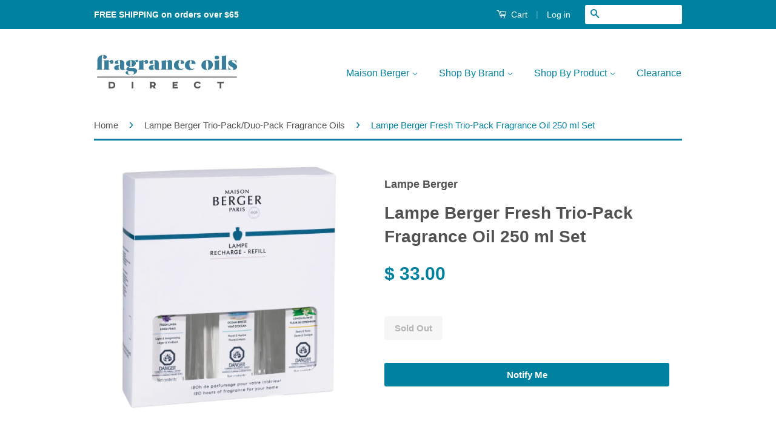

--- FILE ---
content_type: text/html; charset=utf-8
request_url: https://fragranceoilsdirect.com/collections/lampe-berger-180-ml-fragrance-oils/products/lampe-berger-fresh-trio-pack-fragrance-oil-250-ml-set
body_size: 40707
content:
<!doctype html>
<!--[if lt IE 7]><html class="no-js lt-ie9 lt-ie8 lt-ie7" lang="en"> <![endif]-->
<!--[if IE 7]><html class="no-js lt-ie9 lt-ie8" lang="en"> <![endif]-->
<!--[if IE 8]><html class="no-js lt-ie9" lang="en"> <![endif]-->
<!--[if IE 9 ]><html class="ie9 no-js"> <![endif]-->
<!--[if (gt IE 9)|!(IE)]><!--> <html class="no-js"> <!--<![endif]-->
<head>
<script>
  YETT_BLACKLIST = [
      
	/privy/,
    /upsells\.boldapps\.net/,
    /cdn\.ywxi\.net/,
    /productreviews/,
    /shopify_pay/,
    
     
  ]
  !function(t,e){"object"==typeof exports&&"undefined"!=typeof module?e(exports):"function"==typeof define&&define.amd?define(["exports"],e):e(t.yett={})}(this,function(t){"use strict";var e={blacklist:window.YETT_BLACKLIST,whitelist:window.YETT_WHITELIST},r={blacklisted:[]},n=function(t,r){return t&&(!r||"javascript/blocked"!==r)&&(!e.blacklist||e.blacklist.some(function(e){return e.test(t)}))&&(!e.whitelist||e.whitelist.every(function(e){return!e.test(t)}))},i=function(t){var r=t.getAttribute("src");return e.blacklist&&e.blacklist.every(function(t){return!t.test(r)})||e.whitelist&&e.whitelist.some(function(t){return t.test(r)})},c=new MutationObserver(function(t){t.forEach(function(t){for(var e=t.addedNodes,i=function(t){var i=e[t];if(1===i.nodeType&&"SCRIPT"===i.tagName){var c=i.src,o=i.type;if(n(c,o)){r.blacklisted.push(i.cloneNode()),i.type="javascript/blocked";i.addEventListener("beforescriptexecute",function t(e){"javascript/blocked"===i.getAttribute("type")&&e.preventDefault(),i.removeEventListener("beforescriptexecute",t)}),i.parentElement.removeChild(i)}}},c=0;c<e.length;c++)i(c)})});c.observe(document.documentElement,{childList:!0,subtree:!0});var o=document.createElement;document.createElement=function(){for(var t=arguments.length,e=Array(t),r=0;r<t;r++)e[r]=arguments[r];if("script"!==e[0].toLowerCase())return o.bind(document).apply(void 0,e);var i=o.bind(document).apply(void 0,e),c=i.setAttribute.bind(i);return Object.defineProperties(i,{src:{get:function(){return i.getAttribute("src")},set:function(t){return n(t,i.type)&&c("type","javascript/blocked"),c("src",t),!0}},type:{set:function(t){var e=n(i.src,i.type)?"javascript/blocked":t;return c("type",e),!0}}}),i.setAttribute=function(t,e){"type"===t||"src"===t?i[t]=e:HTMLScriptElement.prototype.setAttribute.call(i,t,e)},i};var l=function(t){if(Array.isArray(t)){for(var e=0,r=Array(t.length);e<t.length;e++)r[e]=t[e];return r}return Array.from(t)},a=new RegExp("[|\\{}()[\\]^$+*?.]","g");t.unblock=function(){for(var t=arguments.length,n=Array(t),o=0;o<t;o++)n[o]=arguments[o];n.length<1?(e.blacklist=[],e.whitelist=[]):(e.blacklist&&(e.blacklist=e.blacklist.filter(function(t){return n.every(function(e){return!t.test(e)})})),e.whitelist&&(e.whitelist=[].concat(l(e.whitelist),l(n.map(function(t){var r=".*"+t.replace(a,"\\$&")+".*";return e.whitelist.find(function(t){return t.toString()===r.toString()})?null:new RegExp(r)}).filter(Boolean)))));for(var s=document.querySelectorAll('script[type="javascript/blocked"]'),u=0;u<s.length;u++){var p=s[u];i(p)&&(p.type="application/javascript",r.blacklisted.push(p),p.parentElement.removeChild(p))}var d=0;[].concat(l(r.blacklisted)).forEach(function(t,e){if(i(t)){var n=document.createElement("script");n.setAttribute("src",t.src),n.setAttribute("type","application/javascript"),document.head.appendChild(n),r.blacklisted.splice(e-d,1),d++}}),e.blacklist&&e.blacklist.length<1&&c.disconnect()},Object.defineProperty(t,"__esModule",{value:!0})});
</script>




		<style>body,button,input{font-size:16px;line-height:1.8;font-family:Geneva,Tahoma,Verdana,sans-serif;color:#525252;-webkit-font-smoothing:antialiased;-webkit-text-size-adjust:100%}button,input{font-size:1em}input{border-radius:3px;max-width:100%}input{padding:8px 10px;line-height:1.42}input[type=search]{border:1px solid #0081a0;width:100%;max-width:100%;display:block;margin:0 0 1em;color:#333}*,:after,:before,input{-webkit-box-sizing:border-box;-moz-box-sizing:border-box;box-sizing:border-box}body,html{padding:0;margin:0}header,main,nav{display:block}input[type=search]::-webkit-search-cancel-button,input[type=search]::-webkit-search-decoration{-webkit-appearance:none}html{background-color:#fff}body{background-color:#fff}.wrapper{max-width:1030px;margin:0 auto;padding:0 15px}.wrapper:after{content:"";display:table;clear:both}@media screen and (min-width:480px){.wrapper{padding:0 30px}}.main-content{display:block;margin-top:60px;padding-bottom:60px}body,button,input,select{font-size:16px;line-height:1.8;font-family:Geneva,Tahoma,Verdana,sans-serif;color:#525252;-webkit-font-smoothing:antialiased;-webkit-text-size-adjust:100%}.h1,h1,h3{font-family:Geneva,Tahoma,Verdana,sans-serif;font-weight:700;margin:0 0 15px;line-height:1.4}.h1 a{text-decoration:none;font-weight:inherit}.h1,h1{font-size:2.25em}h3{font-size:1.375em}p{margin:0 0 15px}b{font-weight:700}small{font-size:.9em}ul{margin:0 0 30px;padding:0}ul{list-style:none}ul ul{margin:4px 0 5px 20px}li{margin-bottom:.25em}.grid--full:after,.grid:after{content:"";display:table;clear:both}.grid,.grid--full{list-style:none;margin:0;padding:0;margin-left:-30px}.grid__item{float:left;min-height:1px;padding-left:30px;vertical-align:top;width:100%;-webkit-box-sizing:border-box;-moz-box-sizing:border-box;box-sizing:border-box}.grid--full{margin-left:0}.grid--full>.grid__item{padding-left:0}@media only screen and (max-width:768px){.medium-down--hide{display:none!important}}@media only screen and (min-width:769px){.large--one-half{width:50%}.large--one-third{width:33.333%}.large--two-thirds{width:66.666%}.large--hide{display:none!important}.large--left{float:left!important}}@media screen and (min-width:769px){.large--display-table{display:table;table-layout:fixed;width:100%}.large--display-table-cell{display:table-cell;vertical-align:middle;float:none}}a{color:#0081a0;text-decoration:none;background:0 0}button{overflow:visible}.btn{display:inline-block;padding:8px 16px;margin:0;line-height:1.42;font-size:.9375em;font-weight:700;text-decoration:none;text-align:center;vertical-align:middle;white-space:nowrap;border:1px solid transparent;-webkit-appearance:none;-moz-appearance:none;border-radius:3px;background-color:#0081a0;color:#fff}img{border:0}.grid__item img{max-width:100%}form{margin-bottom:30px}button,input,select{font-size:1em}button,input[type=search]{-webkit-appearance:none;-moz-appearance:none}input,select{border-radius:3px;max-width:100%}input,select{padding:8px 10px;line-height:1.42}input{display:inline-block;width:auto}input[type=search],select{border:1px solid #0081a0;width:100%;max-width:100%;display:block;margin:0 0 1em;color:#333}select{-webkit-appearance:none;-moz-appearance:none;appearance:none;background-position:right center;background-image:url('https://cdn.shopify.com/s/files/1/0885/9946/t/7/assets/ico-select.svg?v=23114707131166917281495041530');background-repeat:no-repeat;background-position:right 10px center;background-color:#fff;padding-right:28px;text-indent:.01px;text-overflow:''}option{color:#000;background-color:#fff}select::-ms-expand{display:none}.icon-fallback-text .icon{display:none}.icon:before{display:none}.icon-arrow-down:before{content:"\34"}.icon-cart:before{content:"\5b"}.icon-facebook:before{content:"\66"}.icon-hamburger:before{content:"\e600"}.icon-instagram:before{content:"\69"}.icon-minus:before{content:"\e602"}.icon-pinterest:before{content:"\70"}.icon-plus:before{content:"\e605"}.icon-search:before{content:"\73"}.icon-twitter:before{content:"\54"}.social-icons li .icon{font-size:30px;line-height:26px}.breadcrumb{color:#0081a0}.breadcrumb a{color:#525252}.breadcrumb{margin-bottom:12px;color:#0081a0}.breadcrumb a,.breadcrumb span{display:inline;padding-right:7px;margin-right:7px}.breadcrumb a:first-child{padding-left:0}.breadcrumb__sep{font-size:1.4em;line-height:1}.section-header{text-align:center;margin-bottom:15px;border-bottom:3px solid #0081a0}.section-header--breadcrumb{margin-bottom:15px}.site-header{padding:40px 0;background-color:#fff}@media screen and (min-width:769px){.section-header{display:table;width:100%;text-align:left}.site-header{padding:30px 0}.site-header .large--display-table{min-height:86px}.site-header .grid--full{display:table;table-layout:fixed;width:100%}.site-header .grid--full>.grid__item{float:none;display:table-cell;vertical-align:middle}}.site-header__logo{text-align:center;margin:0 auto;max-width:100%}.site-header__logo a{color:#0081a0;max-width:240px;margin:0 auto}.site-header__logo a{text-decoration:none}.site-header__logo a,.site-header__logo img{display:block}.site-header__logo img{margin:0 auto}.site-nav{font-size:1em;margin:0 auto;text-align:center}.site-nav li{margin:0;display:block}.site-nav>li{position:relative;display:inline-block}.site-nav>li:first-child a{padding-left:0}.site-nav>li:last-child a{padding-right:0}@media screen and (min-width:769px){.site-nav{margin:0;text-align:right}}.site-nav__link{display:block;text-decoration:none;padding:15px;white-space:nowrap;color:#0081a0}.site-nav__link .icon-arrow-down{font-size:.7em;color:#0081a0}.site-nav__dropdown{display:none;position:absolute;left:0;margin:0;text-align:left;z-index:20;font-size:.85em;box-shadow:0 1px 1px rgba(0,0,0,.1)}.site-nav__dropdown .site-nav__link{background-color:#fff;font-weight:400;padding:7px 20px 7px 15px}.header-message{text-align:center;margin:15px 0 0;line-height:1}.product-single__variants{display:none}.no-js .product-single__variants{display:block}.product-single__photos{margin-bottom:15px}.product-single__photos img{display:block;margin:0 auto;max-width:100%}.product-single__hero .grid__item{display:inline-block;float:none;vertical-align:middle}.product-single__prices{margin-bottom:15px}.product-single__price{color:#0081a0;font-size:1.875em;font-weight:700}.h1,h1{font-size:1.75em}h3{font-size:1.125em}.breadcrumb{font-size:.9375em;line-height:1.4}.main-content{margin-top:0}.main-content{padding-bottom:0}.header-bar{font-size:.875em;background-color:#0081a0;color:#fff;padding-top:2px;padding-bottom:2px;text-align:center}.header-bar:after{content:"";display:table;clear:both}.header-bar a,.header-bar button{color:#fff}.header-bar__module{margin-bottom:15px}.header-bar__right .header-bar__module:last-child{margin-bottom:0}@media screen and (min-width:769px){.header-message{margin-bottom:15px}.product-single__hero .grid__item+.grid__item{margin-left:-5px}.header-bar{text-align:right;padding-top:8px;padding-bottom:8px}.header-bar__left{text-align:left;width:33.33%}.header-bar__right{width:66.66%}.header-bar__module{display:inline-block;vertical-align:middle;text-align:left;margin-bottom:0}}.header-bar__module--list{list-style:none;margin:0}.header-bar__module--list li{display:inline-block;margin:0}.cart-toggle{display:inline-block}.header-bar__cart-icon{font-size:1.2em;margin-right:4px}.header-bar__cart-count{display:inline-block;border-radius:3px;background-color:#fff;color:#0081a0;line-height:1;font-size:1.1em;padding:5px 10px;margin-left:4px}.hidden-count{display:none}.header-bar__sep{display:none}.header-bar__search{position:relative;background-color:#fff;border:0;border-radius:3px;min-width:100px}.header-bar__search:after{content:"";display:table;clear:both}@media screen and (min-width:769px){.header-bar__sep{color:#fff;opacity:.4;display:inline-block;padding:0 10px}.header-bar__search{max-width:160px;margin-left:20px}}.header-bar__search button,.header-bar__search form,.header-bar__search input{margin-bottom:0}.header-bar__search-input[type=search]{display:block;width:60%;float:right;background:0 0;border-color:transparent;padding:5px 0}.header-bar__search-submit{display:block;float:left;width:40%;font-size:16px;padding:4px 0}.header-bar__search .btn{background:0 0;color:#0081a0}.mobile-cart-toggle,.mobile-nav-trigger{font-weight:700}.mobile-cart-toggle .icon,.mobile-nav-trigger .icon{position:relative;top:-1px;vertical-align:middle;padding-right:4px}.mobile-nav-trigger{display:block;float:left;background:0 0;border:0;padding:0;margin:0}.mobile-nav-trigger .icon{font-size:1.4em}.mobile-cart-toggle{display:block;float:right}.mobile-cart-toggle .header-bar__cart-icon{font-size:1.4em}.mobile-cart-toggle .cart-count:before{display:inline;content:"("}.mobile-cart-toggle .cart-count:after{display:inline;content:")"}.mobile-nav{display:none;list-style:none;text-align:left;margin:0}.mobile-nav li{margin:0}.mobile-nav__link{display:block;border-top:1px solid #fff;border-color:rgba(255,255,255,.2)}.mobile-nav__link>a{display:block;padding:12px 15px;font-size:.9375em;font-family:Geneva,Tahoma,Verdana,sans-serif;font-weight:700;text-transform:uppercase}@media screen and (min-width:480px){.mobile-nav__link>a{padding-left:30px;padding-right:30px}}.mobile-nav__sublist-contract,.mobile-nav__sublist-expand{display:inline-block;font-size:.6em;vertical-align:middle;margin:-2px 0 0 4px}.mobile-nav__sublist-contract{display:none}.mobile-nav__sublist{list-style:none;margin:0;display:none;background-color:#fff}.mobile-nav__sublist-link a{display:block;padding:12px 15px;color:#0081a0;font-size:.9375em;font-family:Geneva,Tahoma,Verdana,sans-serif;border-top:1px solid #0081a0}@media screen and (min-width:480px){.mobile-nav__sublist-link a{padding-left:30px;padding-right:30px}}.spr-form{border-color:#ececec}
		</style>
		<link rel="preload" as="image" href="//fragranceoilsdirect.com/cdn/shop/products/Lampe_berger_23967_TRIOPACK_1024x1024.jpg?v=1598393054">


<link rel="preconnect" href="//fonts.shopifycdn.com/" crossorigin>
<link rel="preconnect" href="//cdn.shopify.com/" crossorigin>
<link rel="preconnect" href="//v.shopify.com/" crossorigin>
<link rel="dns-prefetch" href="//fragranceoilsdirect.com" crossorigin>
<link rel="dns-prefetch" href="//fragrance-oils-direct.myshopify.com" crossorigin>
<link rel="dns-prefetch" href="//cdn.shopify.com" crossorigin>
<link rel="dns-prefetch" href="//v.shopify.com" crossorigin>
<link rel="dns-prefetch" href="//fonts.shopifycdn.com" crossorigin>

  <!-- Bing Verification =================================================== -->
  <meta name="msvalidate.01" content="6F2D4CEDA29C0F69C9A176E9E288DC22" />
  
  <!-- Basic page needs ================================================== -->
  <meta charset="utf-8">
  <meta http-equiv="X-UA-Compatible" content="IE=edge,chrome=1">

  
  <link rel="shortcut icon" href="//fragranceoilsdirect.com/cdn/shop/t/16/assets/favicon.png?v=130785514482843290041708010848" type="image/png" />
  

  <!-- Title and description ================================================== -->
  <title>
  Lampe Berger Fresh Trio-Pack Fragrance Oil 250 ml Set &ndash; Fragrance Oils Direct
  </title>

  
  <meta name="description" content="This Lampe Berger Fresh Trio-pack Fragrance set features three different 250 ml fresh scented fragrances.  Perfect for sampling new fragrances or a gift for that special friend.  This set includes Lampe Berger Fresh Linen, Ocean Breeze and Lemon Flower fragrances.   Each bottle provides 40 hours of fragrance and 10 hou">
  

  <!-- Product meta ================================================== -->
  

  <meta property="og:type" content="product">
  <meta property="og:title" content="Lampe Berger Fresh Trio-Pack Fragrance Oil 250 ml Set">
  
  <meta property="og:image" content="http://fragranceoilsdirect.com/cdn/shop/products/Lampe_berger_23967_TRIOPACK_grande.jpg?v=1598393054">
  <meta property="og:image:secure_url" content="https://fragranceoilsdirect.com/cdn/shop/products/Lampe_berger_23967_TRIOPACK_grande.jpg?v=1598393054">
  
  <meta property="og:price:amount" content="33.00">
  <meta property="og:price:currency" content="USD">


  <meta property="og:description" content="This Lampe Berger Fresh Trio-pack Fragrance set features three different 250 ml fresh scented fragrances.  Perfect for sampling new fragrances or a gift for that special friend.  This set includes Lampe Berger Fresh Linen, Ocean Breeze and Lemon Flower fragrances.   Each bottle provides 40 hours of fragrance and 10 hou">

  <meta property="og:url" content="https://fragranceoilsdirect.com/products/lampe-berger-fresh-trio-pack-fragrance-oil-250-ml-set">
  <meta property="og:site_name" content="Fragrance Oils Direct">

  



  <meta name="twitter:site" content="@OilsDirect">


  <meta name="twitter:card" content="product">
  <meta name="twitter:title" content="Lampe Berger Fresh Trio-Pack Fragrance Oil 250 ml Set">
  <meta name="twitter:description" content="This Lampe Berger Fresh Trio-pack Fragrance set features three different 250 ml fresh scented fragrances.  Perfect for sampling new fragrances or a gift for that special friend.  This set includes Lampe Berger Fresh Linen, Ocean Breeze and Lemon Flower fragrances.  

Each bottle provides 40 hours of fragrance and 10 hours of burn time
Set of three 250 ml bottles
These fragrance oils should only be used in Lampe Berger lamps

*Please note: Due to State regulations, Lampe Berger fragrance oils cannot be shipped to the state of California.

Contains: isopropyl alcohol 90%, aqua, and fragrance">
  <meta name="twitter:image" content="https://fragranceoilsdirect.com/cdn/shop/products/Lampe_berger_23967_TRIOPACK_medium.jpg?v=1598393054">
  <meta name="twitter:image:width" content="240">
  <meta name="twitter:image:height" content="240">
  <meta name="twitter:label1" content="Price">
  
  <meta name="twitter:data1" content="$ 33.00 USD">
  
  <meta name="twitter:label2" content="Brand">
  <meta name="twitter:data2" content="Lampe Berger">
  



  <!-- Helpers ================================================== -->
  <link rel="canonical" href="https://fragranceoilsdirect.com/products/lampe-berger-fresh-trio-pack-fragrance-oil-250-ml-set">
  <meta name="viewport" content="width=device-width,initial-scale=1">
  <meta name="theme-color" content="#0081a0">

  

  <!-- CSS ================================================== -->
 
    
<link rel="preload" href="//fragranceoilsdirect.com/cdn/shop/t/16/assets/timber.scss.css?v=67239505114082115841708011420" type="text/css" as="style" onload="this.onload=null; this.rel='stylesheet'; "/>
<noscript><link rel="stylesheet" href="//fragranceoilsdirect.com/cdn/shop/t/16/assets/timber.scss.css?v=67239505114082115841708011420"></noscript>
   	

 
    
<link rel="preload" href="//fragranceoilsdirect.com/cdn/shop/t/16/assets/theme.scss.css?v=46395005593860323391708010848" type="text/css" as="style" onload="this.onload=null; this.rel='stylesheet'; "/>
<noscript><link rel="stylesheet" href="//fragranceoilsdirect.com/cdn/shop/t/16/assets/theme.scss.css?v=46395005593860323391708010848"></noscript>
   	


  



  <!-- Header hook for plugins ================================================== -->
  <script>window.performance && window.performance.mark && window.performance.mark('shopify.content_for_header.start');</script><meta name="google-site-verification" content="mTlnN321jaxI2CvJ82XjSSztocvLzeUAsN-Htj0T9cQ">
<meta id="shopify-digital-wallet" name="shopify-digital-wallet" content="/8859946/digital_wallets/dialog">
<meta name="shopify-checkout-api-token" content="cf586219a6f71078822e76a25bf2efcb">
<meta id="in-context-paypal-metadata" data-shop-id="8859946" data-venmo-supported="false" data-environment="production" data-locale="en_US" data-paypal-v4="true" data-currency="USD">
<link rel="alternate" type="application/json+oembed" href="https://fragranceoilsdirect.com/products/lampe-berger-fresh-trio-pack-fragrance-oil-250-ml-set.oembed">
<script async="async" src="/checkouts/internal/preloads.js?locale=en-US"></script>
<link rel="preconnect" href="https://shop.app" crossorigin="anonymous">
<script async="async" src="https://shop.app/checkouts/internal/preloads.js?locale=en-US&shop_id=8859946" crossorigin="anonymous"></script>
<script id="apple-pay-shop-capabilities" type="application/json">{"shopId":8859946,"countryCode":"US","currencyCode":"USD","merchantCapabilities":["supports3DS"],"merchantId":"gid:\/\/shopify\/Shop\/8859946","merchantName":"Fragrance Oils Direct","requiredBillingContactFields":["postalAddress","email"],"requiredShippingContactFields":["postalAddress","email"],"shippingType":"shipping","supportedNetworks":["visa","masterCard","amex","discover","elo","jcb"],"total":{"type":"pending","label":"Fragrance Oils Direct","amount":"1.00"},"shopifyPaymentsEnabled":true,"supportsSubscriptions":true}</script>
<script id="shopify-features" type="application/json">{"accessToken":"cf586219a6f71078822e76a25bf2efcb","betas":["rich-media-storefront-analytics"],"domain":"fragranceoilsdirect.com","predictiveSearch":true,"shopId":8859946,"locale":"en"}</script>
<script>var Shopify = Shopify || {};
Shopify.shop = "fragrance-oils-direct.myshopify.com";
Shopify.locale = "en";
Shopify.currency = {"active":"USD","rate":"1.0"};
Shopify.country = "US";
Shopify.theme = {"name":"[Live]Classic-Bold Discount | Bold | Feb.15.24","id":127614681149,"schema_name":null,"schema_version":null,"theme_store_id":721,"role":"main"};
Shopify.theme.handle = "null";
Shopify.theme.style = {"id":null,"handle":null};
Shopify.cdnHost = "fragranceoilsdirect.com/cdn";
Shopify.routes = Shopify.routes || {};
Shopify.routes.root = "/";</script>
<script type="module">!function(o){(o.Shopify=o.Shopify||{}).modules=!0}(window);</script>
<script>!function(o){function n(){var o=[];function n(){o.push(Array.prototype.slice.apply(arguments))}return n.q=o,n}var t=o.Shopify=o.Shopify||{};t.loadFeatures=n(),t.autoloadFeatures=n()}(window);</script>
<script>
  window.ShopifyPay = window.ShopifyPay || {};
  window.ShopifyPay.apiHost = "shop.app\/pay";
  window.ShopifyPay.redirectState = null;
</script>
<script id="shop-js-analytics" type="application/json">{"pageType":"product"}</script>
<script defer="defer" async type="module" src="//fragranceoilsdirect.com/cdn/shopifycloud/shop-js/modules/v2/client.init-shop-cart-sync_C5BV16lS.en.esm.js"></script>
<script defer="defer" async type="module" src="//fragranceoilsdirect.com/cdn/shopifycloud/shop-js/modules/v2/chunk.common_CygWptCX.esm.js"></script>
<script type="module">
  await import("//fragranceoilsdirect.com/cdn/shopifycloud/shop-js/modules/v2/client.init-shop-cart-sync_C5BV16lS.en.esm.js");
await import("//fragranceoilsdirect.com/cdn/shopifycloud/shop-js/modules/v2/chunk.common_CygWptCX.esm.js");

  window.Shopify.SignInWithShop?.initShopCartSync?.({"fedCMEnabled":true,"windoidEnabled":true});

</script>
<script>
  window.Shopify = window.Shopify || {};
  if (!window.Shopify.featureAssets) window.Shopify.featureAssets = {};
  window.Shopify.featureAssets['shop-js'] = {"shop-cart-sync":["modules/v2/client.shop-cart-sync_ZFArdW7E.en.esm.js","modules/v2/chunk.common_CygWptCX.esm.js"],"shop-button":["modules/v2/client.shop-button_tlx5R9nI.en.esm.js","modules/v2/chunk.common_CygWptCX.esm.js"],"init-fed-cm":["modules/v2/client.init-fed-cm_CmiC4vf6.en.esm.js","modules/v2/chunk.common_CygWptCX.esm.js"],"init-windoid":["modules/v2/client.init-windoid_sURxWdc1.en.esm.js","modules/v2/chunk.common_CygWptCX.esm.js"],"init-shop-cart-sync":["modules/v2/client.init-shop-cart-sync_C5BV16lS.en.esm.js","modules/v2/chunk.common_CygWptCX.esm.js"],"init-shop-email-lookup-coordinator":["modules/v2/client.init-shop-email-lookup-coordinator_B8hsDcYM.en.esm.js","modules/v2/chunk.common_CygWptCX.esm.js"],"shop-cash-offers":["modules/v2/client.shop-cash-offers_DOA2yAJr.en.esm.js","modules/v2/chunk.common_CygWptCX.esm.js","modules/v2/chunk.modal_D71HUcav.esm.js"],"pay-button":["modules/v2/client.pay-button_FdsNuTd3.en.esm.js","modules/v2/chunk.common_CygWptCX.esm.js"],"shop-login-button":["modules/v2/client.shop-login-button_C5VAVYt1.en.esm.js","modules/v2/chunk.common_CygWptCX.esm.js","modules/v2/chunk.modal_D71HUcav.esm.js"],"shop-toast-manager":["modules/v2/client.shop-toast-manager_ClPi3nE9.en.esm.js","modules/v2/chunk.common_CygWptCX.esm.js"],"avatar":["modules/v2/client.avatar_BTnouDA3.en.esm.js"],"init-shop-for-new-customer-accounts":["modules/v2/client.init-shop-for-new-customer-accounts_ChsxoAhi.en.esm.js","modules/v2/client.shop-login-button_C5VAVYt1.en.esm.js","modules/v2/chunk.common_CygWptCX.esm.js","modules/v2/chunk.modal_D71HUcav.esm.js"],"init-customer-accounts":["modules/v2/client.init-customer-accounts_DxDtT_ad.en.esm.js","modules/v2/client.shop-login-button_C5VAVYt1.en.esm.js","modules/v2/chunk.common_CygWptCX.esm.js","modules/v2/chunk.modal_D71HUcav.esm.js"],"init-customer-accounts-sign-up":["modules/v2/client.init-customer-accounts-sign-up_CPSyQ0Tj.en.esm.js","modules/v2/client.shop-login-button_C5VAVYt1.en.esm.js","modules/v2/chunk.common_CygWptCX.esm.js","modules/v2/chunk.modal_D71HUcav.esm.js"],"lead-capture":["modules/v2/client.lead-capture_Bi8yE_yS.en.esm.js","modules/v2/chunk.common_CygWptCX.esm.js","modules/v2/chunk.modal_D71HUcav.esm.js"],"checkout-modal":["modules/v2/client.checkout-modal_BPM8l0SH.en.esm.js","modules/v2/chunk.common_CygWptCX.esm.js","modules/v2/chunk.modal_D71HUcav.esm.js"],"shop-follow-button":["modules/v2/client.shop-follow-button_Cva4Ekp9.en.esm.js","modules/v2/chunk.common_CygWptCX.esm.js","modules/v2/chunk.modal_D71HUcav.esm.js"],"shop-login":["modules/v2/client.shop-login_D6lNrXab.en.esm.js","modules/v2/chunk.common_CygWptCX.esm.js","modules/v2/chunk.modal_D71HUcav.esm.js"],"payment-terms":["modules/v2/client.payment-terms_CZxnsJam.en.esm.js","modules/v2/chunk.common_CygWptCX.esm.js","modules/v2/chunk.modal_D71HUcav.esm.js"]};
</script>
<script>(function() {
  var isLoaded = false;
  function asyncLoad() {
    if (isLoaded) return;
    isLoaded = true;
    var urls = ["https:\/\/cdn.ywxi.net\/js\/1.js?shop=fragrance-oils-direct.myshopify.com","https:\/\/cdn.ywxi.net\/js\/1.js?shop=fragrance-oils-direct.myshopify.com","https:\/\/cdn.ywxi.net\/js\/1.js?shop=fragrance-oils-direct.myshopify.com","https:\/\/cdn.ywxi.net\/js\/1.js?shop=fragrance-oils-direct.myshopify.com","https:\/\/cdn.ywxi.net\/js\/1.js?shop=fragrance-oils-direct.myshopify.com","https:\/\/cdn.ywxi.net\/js\/1.js?shop=fragrance-oils-direct.myshopify.com","\/\/shopify.privy.com\/widget.js?shop=fragrance-oils-direct.myshopify.com","https:\/\/upsells.boldapps.net\/v2_ui\/js\/UpsellTracker.js?shop=fragrance-oils-direct.myshopify.com","https:\/\/upsells.boldapps.net\/v2_ui\/js\/upsell.js?shop=fragrance-oils-direct.myshopify.com"];
    for (var i = 0; i < urls.length; i++) {
      var s = document.createElement('script');
      s.type = 'text/javascript';
      s.async = true;
      s.src = urls[i];
      var x = document.getElementsByTagName('script')[0];
      x.parentNode.insertBefore(s, x);
    }
  };
  if(window.attachEvent) {
    window.attachEvent('onload', asyncLoad);
  } else {
    window.addEventListener('load', asyncLoad, false);
  }
})();</script>
<script id="__st">var __st={"a":8859946,"offset":-18000,"reqid":"364f9fa5-10bf-4e0e-8fe8-98f15acaf181-1768843930","pageurl":"fragranceoilsdirect.com\/collections\/lampe-berger-180-ml-fragrance-oils\/products\/lampe-berger-fresh-trio-pack-fragrance-oil-250-ml-set","u":"5bb3ed5322fb","p":"product","rtyp":"product","rid":4530593529917};</script>
<script>window.ShopifyPaypalV4VisibilityTracking = true;</script>
<script id="captcha-bootstrap">!function(){'use strict';const t='contact',e='account',n='new_comment',o=[[t,t],['blogs',n],['comments',n],[t,'customer']],c=[[e,'customer_login'],[e,'guest_login'],[e,'recover_customer_password'],[e,'create_customer']],r=t=>t.map((([t,e])=>`form[action*='/${t}']:not([data-nocaptcha='true']) input[name='form_type'][value='${e}']`)).join(','),a=t=>()=>t?[...document.querySelectorAll(t)].map((t=>t.form)):[];function s(){const t=[...o],e=r(t);return a(e)}const i='password',u='form_key',d=['recaptcha-v3-token','g-recaptcha-response','h-captcha-response',i],f=()=>{try{return window.sessionStorage}catch{return}},m='__shopify_v',_=t=>t.elements[u];function p(t,e,n=!1){try{const o=window.sessionStorage,c=JSON.parse(o.getItem(e)),{data:r}=function(t){const{data:e,action:n}=t;return t[m]||n?{data:e,action:n}:{data:t,action:n}}(c);for(const[e,n]of Object.entries(r))t.elements[e]&&(t.elements[e].value=n);n&&o.removeItem(e)}catch(o){console.error('form repopulation failed',{error:o})}}const l='form_type',E='cptcha';function T(t){t.dataset[E]=!0}const w=window,h=w.document,L='Shopify',v='ce_forms',y='captcha';let A=!1;((t,e)=>{const n=(g='f06e6c50-85a8-45c8-87d0-21a2b65856fe',I='https://cdn.shopify.com/shopifycloud/storefront-forms-hcaptcha/ce_storefront_forms_captcha_hcaptcha.v1.5.2.iife.js',D={infoText:'Protected by hCaptcha',privacyText:'Privacy',termsText:'Terms'},(t,e,n)=>{const o=w[L][v],c=o.bindForm;if(c)return c(t,g,e,D).then(n);var r;o.q.push([[t,g,e,D],n]),r=I,A||(h.body.append(Object.assign(h.createElement('script'),{id:'captcha-provider',async:!0,src:r})),A=!0)});var g,I,D;w[L]=w[L]||{},w[L][v]=w[L][v]||{},w[L][v].q=[],w[L][y]=w[L][y]||{},w[L][y].protect=function(t,e){n(t,void 0,e),T(t)},Object.freeze(w[L][y]),function(t,e,n,w,h,L){const[v,y,A,g]=function(t,e,n){const i=e?o:[],u=t?c:[],d=[...i,...u],f=r(d),m=r(i),_=r(d.filter((([t,e])=>n.includes(e))));return[a(f),a(m),a(_),s()]}(w,h,L),I=t=>{const e=t.target;return e instanceof HTMLFormElement?e:e&&e.form},D=t=>v().includes(t);t.addEventListener('submit',(t=>{const e=I(t);if(!e)return;const n=D(e)&&!e.dataset.hcaptchaBound&&!e.dataset.recaptchaBound,o=_(e),c=g().includes(e)&&(!o||!o.value);(n||c)&&t.preventDefault(),c&&!n&&(function(t){try{if(!f())return;!function(t){const e=f();if(!e)return;const n=_(t);if(!n)return;const o=n.value;o&&e.removeItem(o)}(t);const e=Array.from(Array(32),(()=>Math.random().toString(36)[2])).join('');!function(t,e){_(t)||t.append(Object.assign(document.createElement('input'),{type:'hidden',name:u})),t.elements[u].value=e}(t,e),function(t,e){const n=f();if(!n)return;const o=[...t.querySelectorAll(`input[type='${i}']`)].map((({name:t})=>t)),c=[...d,...o],r={};for(const[a,s]of new FormData(t).entries())c.includes(a)||(r[a]=s);n.setItem(e,JSON.stringify({[m]:1,action:t.action,data:r}))}(t,e)}catch(e){console.error('failed to persist form',e)}}(e),e.submit())}));const S=(t,e)=>{t&&!t.dataset[E]&&(n(t,e.some((e=>e===t))),T(t))};for(const o of['focusin','change'])t.addEventListener(o,(t=>{const e=I(t);D(e)&&S(e,y())}));const B=e.get('form_key'),M=e.get(l),P=B&&M;t.addEventListener('DOMContentLoaded',(()=>{const t=y();if(P)for(const e of t)e.elements[l].value===M&&p(e,B);[...new Set([...A(),...v().filter((t=>'true'===t.dataset.shopifyCaptcha))])].forEach((e=>S(e,t)))}))}(h,new URLSearchParams(w.location.search),n,t,e,['guest_login'])})(!0,!0)}();</script>
<script integrity="sha256-4kQ18oKyAcykRKYeNunJcIwy7WH5gtpwJnB7kiuLZ1E=" data-source-attribution="shopify.loadfeatures" defer="defer" src="//fragranceoilsdirect.com/cdn/shopifycloud/storefront/assets/storefront/load_feature-a0a9edcb.js" crossorigin="anonymous"></script>
<script crossorigin="anonymous" defer="defer" src="//fragranceoilsdirect.com/cdn/shopifycloud/storefront/assets/shopify_pay/storefront-65b4c6d7.js?v=20250812"></script>
<script data-source-attribution="shopify.dynamic_checkout.dynamic.init">var Shopify=Shopify||{};Shopify.PaymentButton=Shopify.PaymentButton||{isStorefrontPortableWallets:!0,init:function(){window.Shopify.PaymentButton.init=function(){};var t=document.createElement("script");t.src="https://fragranceoilsdirect.com/cdn/shopifycloud/portable-wallets/latest/portable-wallets.en.js",t.type="module",document.head.appendChild(t)}};
</script>
<script data-source-attribution="shopify.dynamic_checkout.buyer_consent">
  function portableWalletsHideBuyerConsent(e){var t=document.getElementById("shopify-buyer-consent"),n=document.getElementById("shopify-subscription-policy-button");t&&n&&(t.classList.add("hidden"),t.setAttribute("aria-hidden","true"),n.removeEventListener("click",e))}function portableWalletsShowBuyerConsent(e){var t=document.getElementById("shopify-buyer-consent"),n=document.getElementById("shopify-subscription-policy-button");t&&n&&(t.classList.remove("hidden"),t.removeAttribute("aria-hidden"),n.addEventListener("click",e))}window.Shopify?.PaymentButton&&(window.Shopify.PaymentButton.hideBuyerConsent=portableWalletsHideBuyerConsent,window.Shopify.PaymentButton.showBuyerConsent=portableWalletsShowBuyerConsent);
</script>
<script data-source-attribution="shopify.dynamic_checkout.cart.bootstrap">document.addEventListener("DOMContentLoaded",(function(){function t(){return document.querySelector("shopify-accelerated-checkout-cart, shopify-accelerated-checkout")}if(t())Shopify.PaymentButton.init();else{new MutationObserver((function(e,n){t()&&(Shopify.PaymentButton.init(),n.disconnect())})).observe(document.body,{childList:!0,subtree:!0})}}));
</script>
<link id="shopify-accelerated-checkout-styles" rel="stylesheet" media="screen" href="https://fragranceoilsdirect.com/cdn/shopifycloud/portable-wallets/latest/accelerated-checkout-backwards-compat.css" crossorigin="anonymous">
<style id="shopify-accelerated-checkout-cart">
        #shopify-buyer-consent {
  margin-top: 1em;
  display: inline-block;
  width: 100%;
}

#shopify-buyer-consent.hidden {
  display: none;
}

#shopify-subscription-policy-button {
  background: none;
  border: none;
  padding: 0;
  text-decoration: underline;
  font-size: inherit;
  cursor: pointer;
}

#shopify-subscription-policy-button::before {
  box-shadow: none;
}

      </style>

<script>window.performance && window.performance.mark && window.performance.mark('shopify.content_for_header.end');</script>

 

<script src="//fragranceoilsdirect.com/cdn/shop/t/16/assets/bsub.js?v=158520562351594542841708011509" type="text/javascript"></script>
<link href="//fragranceoilsdirect.com/cdn/shop/t/16/assets/bsub.css?v=172845497597072845001709070729" rel="stylesheet" type="text/css" media="all" />

  
<link rel="preload" href="//fragranceoilsdirect.com/cdn/shop/t/16/assets/bold.css?v=169457130149731040351708010848" type="text/css" as="style" onload="this.onload=null; this.rel='stylesheet'; "/>
<noscript><link rel="stylesheet" href="//fragranceoilsdirect.com/cdn/shop/t/16/assets/bold.css?v=169457130149731040351708010848"></noscript>
   	

  

<!--[if lt IE 9]>
<script src="//cdnjs.cloudflare.com/ajax/libs/html5shiv/3.7.2/html5shiv.min.js" type="text/javascript"></script>
<script src="//fragranceoilsdirect.com/cdn/shop/t/16/assets/respond.min.js?v=52248677837542619231708010848" type="text/javascript"></script>
<link href="//fragranceoilsdirect.com/cdn/shop/t/16/assets/respond-proxy.html" id="respond-proxy" rel="respond-proxy" />
<link href="//fragranceoilsdirect.com/search?q=527f5b1afab1a04d2e7e2ee1e7e63ed9" id="respond-redirect" rel="respond-redirect" />
<script src="//fragranceoilsdirect.com/search?q=527f5b1afab1a04d2e7e2ee1e7e63ed9" type="text/javascript"></script>
<![endif]-->



  <script src="//ajax.googleapis.com/ajax/libs/jquery/1.11.0/jquery.min.js" type="text/javascript"></script>
  <script src="//fragranceoilsdirect.com/cdn/shop/t/16/assets/modernizr.min.js?v=26620055551102246001708010848" type="text/javascript"></script>

  
  

  <!-- Added for Pinterest =============================== -->
  <meta name="p:domain_verify" content="3e15134fe57c021e2aa51f0442e9b773"/>
  
  <!-- Facebook Pixel Code -->
	<script>
	!function(f,b,e,v,n,t,s){if(f.fbq)return;n=f.fbq=function(){n.callMethod?
	n.callMethod.apply(n,arguments):n.queue.push(arguments)};if(!f._fbq)f._fbq=n;
	n.push=n;n.loaded=!0;n.version='2.0';n.queue=[];t=b.createElement(e);t.async=!0;
	t.src=v;s=b.getElementsByTagName(e)[0];s.parentNode.insertBefore(t,s)}(window,
	document,'script','//connect.facebook.net/en_US/fbevents.js');

	fbq('init', '991862914190513');
	fbq('track', "PageView");</script>
	<noscript><img height="1" width="1" style="display:none"
	src="https://www.facebook.com/tr?id=991862914190513&ev=PageView&noscript=1"
	/></noscript>
<!-- End Facebook Pixel Code -->


<!-- BEGIN app block: shopify://apps/bold-subscriptions/blocks/bsub-embed/9ceb49f0-5fe5-4b5e-943d-f8af8985167d -->
<script id="bold-subscriptions-app-embed-script" type="text/javascript" defer>
    
        if (window.location.href.includes('/account/login') && false) {
            window.location.href = `https://fragranceoilsdirect.com/pages/manage-subscriptions`;
        }
    

    window.BOLD = window.BOLD || {};
    window.BOLD.subscriptions = window.BOLD.subscriptions || {};
    window.BOLD.subscriptions.config = window.BOLD.subscriptions.config || {};
    window.BOLD.subscriptions.config.isAppEmbedEnabled = true;
    window.BOLD.subscriptions.classes = window.BOLD.subscriptions.classes || {};
    window.BOLD.subscriptions.patches = window.BOLD.subscriptions.patches || {};
    window.BOLD.subscriptions.patches.maxCheckoutRetries = window.BOLD.subscriptions.patches.maxCheckoutRetries || 200;
    window.BOLD.subscriptions.patches.currentCheckoutRetries = window.BOLD.subscriptions.patches.currentCheckoutRetries || 0;
    window.BOLD.subscriptions.patches.maxCashierPatchAttempts = window.BOLD.subscriptions.patches.maxCashierPatchAttempts || 200;
    window.BOLD.subscriptions.patches.currentCashierPatchAttempts = window.BOLD.subscriptions.patches.currentCashierPatchAttempts || 0;
    window.BOLD.subscriptions.config.platform = 'shopify';
    window.BOLD.subscriptions.config.shopDomain = 'fragrance-oils-direct.myshopify.com';
    window.BOLD.subscriptions.config.customDomain = 'fragranceoilsdirect.com';
    window.BOLD.subscriptions.config.shopIdentifier = '8859946';
    window.BOLD.subscriptions.config.cashierUrl = 'https://cashier.boldcommerce.com';
    window.BOLD.subscriptions.config.boldAPIBase = 'https://app-api.boldapps.net/';
    window.BOLD.subscriptions.config.cashierApplicationUUID = '2e6a2bbc-b12b-4255-abdf-a02af85c0d4e';
    window.BOLD.subscriptions.config.appUrl = 'https://sub.boldapps.net';
    window.BOLD.subscriptions.config.currencyCode = 'USD';
    window.BOLD.subscriptions.config.checkoutType = 'shopify';
    window.BOLD.subscriptions.config.currencyFormat = "$ \u0026#123;\u0026#123;amount}}";
    window.BOLD.subscriptions.config.shopCurrencies = [{"id":6598,"currency":"USD","currency_format":"$\u0026#123;\u0026#123;amount}}","created_at":"2024-03-09 02:53:15","updated_at":"2024-03-09 02:53:15"}];
    window.BOLD.subscriptions.config.shopSettings = {"allow_msp_cancellation":true,"allow_msp_prepaid_renewal":true,"customer_can_pause_subscription":true,"customer_can_change_next_order_date":true,"customer_can_change_order_frequency":true,"customer_can_create_an_additional_order":false,"customer_can_use_passwordless_login":true,"customer_passwordless_login_redirect":false,"customer_can_add_products_to_existing_subscriptions":true,"show_currency_code":true,"stored_payment_method_policy":"required","customer_portal_path":"pages\/manage-subscriptions"};
    window.BOLD.subscriptions.config.customerLoginPath = null;
    window.BOLD.subscriptions.config.isPrepaidEnabled = window.BOLD.subscriptions.config.isPrepaidEnabled || true;
    window.BOLD.subscriptions.config.loadSubscriptionGroupFrom = 'default';
    window.BOLD.subscriptions.config.loadSubscriptionGroupFromTypes = "default";
    window.BOLD.subscriptions.config.cashierPluginOnlyMode = window.BOLD.subscriptions.config.cashierPluginOnlyMode || false;
    if (window.BOLD.subscriptions.config.waitForCheckoutLoader === undefined) {
        window.BOLD.subscriptions.config.waitForCheckoutLoader = true;
    }

    window.BOLD.subscriptions.config.addToCartFormSelectors = window.BOLD.subscriptions.config.addToCartFormSelectors || [];
    window.BOLD.subscriptions.config.addToCartButtonSelectors = window.BOLD.subscriptions.config.addToCartButtonSelectors || [];
    window.BOLD.subscriptions.config.widgetInsertBeforeSelectors = window.BOLD.subscriptions.config.widgetInsertBeforeSelectors || [];
    window.BOLD.subscriptions.config.quickAddToCartButtonSelectors = window.BOLD.subscriptions.config.quickAddToCartButtonSelectors || [];
    window.BOLD.subscriptions.config.cartElementSelectors = window.BOLD.subscriptions.config.cartElementSelectors || [];
    window.BOLD.subscriptions.config.cartTotalElementSelectors = window.BOLD.subscriptions.config.cartTotalElementSelectors || [];
    window.BOLD.subscriptions.config.lineItemSelectors = window.BOLD.subscriptions.config.lineItemSelectors || [];
    window.BOLD.subscriptions.config.lineItemNameSelectors = window.BOLD.subscriptions.config.lineItemNameSelectors || [];
    window.BOLD.subscriptions.config.checkoutButtonSelectors = window.BOLD.subscriptions.config.checkoutButtonSelectors || [];

    window.BOLD.subscriptions.config.featureFlags = window.BOLD.subscriptions.config.featureFlagOverrides || ["BE-2298-Support-Variant-Selections-In-Sub-Groups","BE-4182-report-business-metric","BE-5833-chunk-upcoming-order-email","BE-3206-shipping-option-api","BE-6210-schedule-foodfund-product-report","BE-6302-job-perf-metrics","BE-6519-admin-edit-delivery-methods","BE-6178-Control-Oversell-Rules-For-Recurrences","BE-3141-add-express-add-on-to-onboarding","BE-6537-add-migration-support-to-onboarding","BE-6887_Reduce_CBP_Chunk_Size","BE-6741-RESTFUL-discount-codes","BE-6925-remove-bold-error-code-from-error-message"];
    window.BOLD.subscriptions.config.subscriptionProcessingFrequency = '60';
    window.BOLD.subscriptions.config.requireMSPInitialLoadingMessage = true;
    window.BOLD.subscriptions.data = window.BOLD.subscriptions.data || {};

    // Interval text markup template
    window.BOLD.subscriptions.config.lineItemPropertyListSelectors = window.BOLD.subscriptions.config.lineItemPropertyListSelectors || [];
    window.BOLD.subscriptions.config.lineItemPropertyListSelectors.push('dl.definitionList');
    window.BOLD.subscriptions.config.lineItemPropertyListTemplate = window.BOLD.subscriptions.config.lineItemPropertyListTemplate || '<dl class="definitionList"></dl>';
    window.BOLD.subscriptions.config.lineItemPropertyTemplate = window.BOLD.subscriptions.config.lineItemPropertyTemplate || '<dt class="definitionList-key">{{key}}:</dt><dd class="definitionList-value">{{value}}</dd>';

    // Discount text markup template
    window.BOLD.subscriptions.config.discountItemTemplate = window.BOLD.subscriptions.config.discountItemTemplate || '<div class="bold-subscriptions-discount"><div class="bold-subscriptions-discount__details">{{details}}</div><div class="bold-subscriptions-discount__total">{{total}}</div></div>';


    // Constants in XMLHttpRequest are not reliable, so we will create our own
    // reference: https://developer.mozilla.org/en-US/docs/Web/API/XMLHttpRequest/readyState
    window.BOLD.subscriptions.config.XMLHttpRequest = {
        UNSENT:0,            // Client has been created. open() not called yet.
        OPENED: 1,           // open() has been called.
        HEADERS_RECEIVED: 2, // send() has been called, and headers and status are available.
        LOADING: 3,          // Downloading; responseText holds partial data.
        DONE: 4              // The operation is complete.
    };

    window.BOLD.subscriptions.config.assetBaseUrl = 'https://sub.boldapps.net';
    if (window.localStorage && window.localStorage.getItem('boldSubscriptionsAssetBaseUrl')) {
        window.BOLD.subscriptions.config.assetBaseUrl = window.localStorage.getItem('boldSubscriptionsAssetBaseUrl')
    }

    window.BOLD.subscriptions.data.subscriptionGroups = [];
    if (localStorage && localStorage.getItem('boldSubscriptionsSubscriptionGroups')) {
        window.BOLD.subscriptions.data.subscriptionGroups = JSON.parse(localStorage.getItem('boldSubscriptionsSubscriptionGroups'));
    } else {
        window.BOLD.subscriptions.data.subscriptionGroups = [{"id":38003,"billing_rules":[{"id":92095,"subscription_group_id":38003,"interval_name":"Every Two Weeks","billing_rule":"FREQ=WEEKLY;INTERVAL=2","custom_billing_rule":""},{"id":92875,"subscription_group_id":38003,"interval_name":"Every Month","billing_rule":"FREQ=MONTHLY","custom_billing_rule":""},{"id":92876,"subscription_group_id":38003,"interval_name":"Every Two Months","billing_rule":"FREQ=MONTHLY;INTERVAL=2","custom_billing_rule":""},{"id":92877,"subscription_group_id":38003,"interval_name":"Every Three Months","billing_rule":"FREQ=MONTHLY;INTERVAL=3","custom_billing_rule":""},{"id":92878,"subscription_group_id":38003,"interval_name":"Every Six Months","billing_rule":"FREQ=MONTHLY;INTERVAL=6","custom_billing_rule":""}],"is_subscription_only":false,"allow_prepaid":false,"allow_dynamic_discount":false,"is_prepaid_only":false,"should_continue_prepaid":true,"continue_prepaid_type":"as_prepaid","prepaid_durations":[{"id":37213,"subscription_group_id":38003,"total_duration":1,"discount_type":"percentage","discount_value":0}],"dynamic_discounts":[],"selection_options":[{"platform_entity_id":"8604836547"},{"platform_entity_id":"8604850435"},{"platform_entity_id":"8604858755"},{"platform_entity_id":"8604865603"},{"platform_entity_id":"8604870595"},{"platform_entity_id":"8604875715"},{"platform_entity_id":"8604893187"},{"platform_entity_id":"9554433166"},{"platform_entity_id":"9554490446"},{"platform_entity_id":"9554517262"},{"platform_entity_id":"9564582030"},{"platform_entity_id":"9564787726"},{"platform_entity_id":"9564869582"},{"platform_entity_id":"9564886478"},{"platform_entity_id":"11241189070"},{"platform_entity_id":"11241201870"},{"platform_entity_id":"11241219662"},{"platform_entity_id":"11241224398"},{"platform_entity_id":"11241238478"},{"platform_entity_id":"11241259726"},{"platform_entity_id":"11241243470"},{"platform_entity_id":"11241285774"},{"platform_entity_id":"11241296014"},{"platform_entity_id":"11241311694"},{"platform_entity_id":"152368807950"},{"platform_entity_id":"152369496078"},{"platform_entity_id":"152372346894"},{"platform_entity_id":"152497291278"},{"platform_entity_id":"152499224590"},{"platform_entity_id":"152502108174"},{"platform_entity_id":"152505843726"},{"platform_entity_id":"152514068494"},{"platform_entity_id":"152511741966"},{"platform_entity_id":"152516362254"},{"platform_entity_id":"152723718158"},{"platform_entity_id":"152813174798"},{"platform_entity_id":"152815665166"},{"platform_entity_id":"152833884174"},{"platform_entity_id":"152835358734"},{"platform_entity_id":"1373451124797"},{"platform_entity_id":"1373470163005"},{"platform_entity_id":"1373495361597"},{"platform_entity_id":"1373498212413"},{"platform_entity_id":"1420190908477"},{"platform_entity_id":"1420200902717"},{"platform_entity_id":"1792076578877"},{"platform_entity_id":"1792074154045"},{"platform_entity_id":"1792078643261"},{"platform_entity_id":"1792082804797"},{"platform_entity_id":"1792086540349"},{"platform_entity_id":"1792110755901"},{"platform_entity_id":"1792116228157"},{"platform_entity_id":"1792124354621"},{"platform_entity_id":"3945879765053"},{"platform_entity_id":"3946439475261"},{"platform_entity_id":"3946448158781"},{"platform_entity_id":"3946451796029"},{"platform_entity_id":"3946458218557"},{"platform_entity_id":"3946461397053"},{"platform_entity_id":"4380529197117"},{"platform_entity_id":"4380562915389"},{"platform_entity_id":"4380580839485"},{"platform_entity_id":"4380597125181"},{"platform_entity_id":"4380601122877"},{"platform_entity_id":"4380602105917"},{"platform_entity_id":"4380602794045"},{"platform_entity_id":"4524382945341"},{"platform_entity_id":"4870751289405"},{"platform_entity_id":"4524403654717"},{"platform_entity_id":"4873095479357"},{"platform_entity_id":"4873097576509"},{"platform_entity_id":"4525164396605"},{"platform_entity_id":"4525176750141"},{"platform_entity_id":"4873098297405"},{"platform_entity_id":"4525180878909"},{"platform_entity_id":"4873101049917"},{"platform_entity_id":"4525183270973"},{"platform_entity_id":"6566155026493"},{"platform_entity_id":"6566156107837"},{"platform_entity_id":"4542374117437"},{"platform_entity_id":"4542378508349"},{"platform_entity_id":"4542380015677"},{"platform_entity_id":"6603322622013"},{"platform_entity_id":"6603324325949"},{"platform_entity_id":"4826657882173"},{"platform_entity_id":"6725901320253"},{"platform_entity_id":"6725903482941"},{"platform_entity_id":"6854174900285"},{"platform_entity_id":"6854184927293"},{"platform_entity_id":"6854191743037"},{"platform_entity_id":"7197771759677"},{"platform_entity_id":"7204617879613"},{"platform_entity_id":"7204618928189"},{"platform_entity_id":"1374763384893"},{"platform_entity_id":"6986572529725"},{"platform_entity_id":"6986617094205"},{"platform_entity_id":"6986620600381"},{"platform_entity_id":"6986625613885"},{"platform_entity_id":"6986628530237"},{"platform_entity_id":"6986633838653"},{"platform_entity_id":"7066300317757"},{"platform_entity_id":"7066302087229"},{"platform_entity_id":"7066301661245"},{"platform_entity_id":"7066302840893"},{"platform_entity_id":"7066303234109"},{"platform_entity_id":"7066304839741"},{"platform_entity_id":"7197774086205"},{"platform_entity_id":"7197772906557"}],"discount_type":"percentage","percent_discount":10,"fixed_discount":0,"can_add_to_cart":true},{"id":38004,"billing_rules":[{"id":92113,"subscription_group_id":38004,"interval_name":"Every Two Weeks","billing_rule":"FREQ=WEEKLY;INTERVAL=2","custom_billing_rule":""},{"id":92879,"subscription_group_id":38004,"interval_name":"Every Month","billing_rule":"FREQ=MONTHLY","custom_billing_rule":""},{"id":92880,"subscription_group_id":38004,"interval_name":"Every Two Months","billing_rule":"FREQ=MONTHLY;INTERVAL=2","custom_billing_rule":""},{"id":92881,"subscription_group_id":38004,"interval_name":"Every Three Months","billing_rule":"FREQ=MONTHLY;INTERVAL=3","custom_billing_rule":""},{"id":92882,"subscription_group_id":38004,"interval_name":"Every Six Months","billing_rule":"FREQ=MONTHLY;INTERVAL=6","custom_billing_rule":""}],"is_subscription_only":false,"allow_prepaid":false,"allow_dynamic_discount":false,"is_prepaid_only":false,"should_continue_prepaid":true,"continue_prepaid_type":"as_prepaid","prepaid_durations":[{"id":37214,"subscription_group_id":38004,"total_duration":1,"discount_type":"percentage","discount_value":0}],"dynamic_discounts":[],"selection_options":[{"platform_entity_id":"6898663129149"},{"platform_entity_id":"6898666963005"},{"platform_entity_id":"6898729943101"},{"platform_entity_id":"6899729825853"},{"platform_entity_id":"6882557788221"},{"platform_entity_id":"6882561130557"},{"platform_entity_id":"6882564210749"},{"platform_entity_id":"6882570600509"},{"platform_entity_id":"6882574598205"},{"platform_entity_id":"6882578432061"},{"platform_entity_id":"6883539779645"},{"platform_entity_id":"6884183474237"},{"platform_entity_id":"6884188258365"},{"platform_entity_id":"6884188880957"},{"platform_entity_id":"6884189765693"},{"platform_entity_id":"6884190289981"},{"platform_entity_id":"6884541694013"},{"platform_entity_id":"6884545658941"},{"platform_entity_id":"6884547133501"},{"platform_entity_id":"7001311313981"},{"platform_entity_id":"7001313345597"},{"platform_entity_id":"7001315278909"},{"platform_entity_id":"7001317179453"},{"platform_entity_id":"7001320489021"},{"platform_entity_id":"7001324486717"},{"platform_entity_id":"7001331695677"},{"platform_entity_id":"7001335398461"},{"platform_entity_id":"7001333989437"},{"platform_entity_id":"6884554178621"},{"platform_entity_id":"6884556308541"},{"platform_entity_id":"6884565090365"},{"platform_entity_id":"6884571217981"},{"platform_entity_id":"6884573970493"},{"platform_entity_id":"6884574724157"},{"platform_entity_id":"6884575543357"},{"platform_entity_id":"6884576723005"},{"platform_entity_id":"6884577869885"},{"platform_entity_id":"6884579311677"},{"platform_entity_id":"6884579803197"},{"platform_entity_id":"7013661474877"},{"platform_entity_id":"7034788839485"},{"platform_entity_id":"7065351979069"},{"platform_entity_id":"7065812795453"},{"platform_entity_id":"7065352470589"},{"platform_entity_id":"7065813418045"},{"platform_entity_id":"7065814827069"},{"platform_entity_id":"7065815220285"},{"platform_entity_id":"7115626545213"},{"platform_entity_id":"7115628937277"},{"platform_entity_id":"7213778174013"},{"platform_entity_id":"7213801373757"}],"discount_type":"percentage","percent_discount":10,"fixed_discount":0,"can_add_to_cart":true},{"id":38006,"billing_rules":[{"id":92137,"subscription_group_id":38006,"interval_name":"Every Two Weeks","billing_rule":"FREQ=WEEKLY;INTERVAL=2","custom_billing_rule":""},{"id":92883,"subscription_group_id":38006,"interval_name":"Every Month","billing_rule":"FREQ=MONTHLY","custom_billing_rule":""},{"id":92884,"subscription_group_id":38006,"interval_name":"Every Two Months","billing_rule":"FREQ=MONTHLY;INTERVAL=2","custom_billing_rule":""},{"id":92885,"subscription_group_id":38006,"interval_name":"Every Three Months","billing_rule":"FREQ=MONTHLY;INTERVAL=3","custom_billing_rule":""},{"id":92886,"subscription_group_id":38006,"interval_name":"Every Six Months","billing_rule":"FREQ=MONTHLY;INTERVAL=6","custom_billing_rule":""}],"is_subscription_only":false,"allow_prepaid":false,"allow_dynamic_discount":false,"is_prepaid_only":false,"should_continue_prepaid":true,"continue_prepaid_type":"as_prepaid","prepaid_durations":[{"id":37216,"subscription_group_id":38006,"total_duration":1,"discount_type":"percentage","discount_value":0}],"dynamic_discounts":[],"selection_options":[{"platform_entity_id":"4393541173309"},{"platform_entity_id":"4392521433149"},{"platform_entity_id":"4393504079933"},{"platform_entity_id":"4393506537533"},{"platform_entity_id":"4393509552189"},{"platform_entity_id":"4393512239165"},{"platform_entity_id":"4393514532925"},{"platform_entity_id":"4393517613117"},{"platform_entity_id":"4393538060349"},{"platform_entity_id":"4393544941629"},{"platform_entity_id":"4393547169853"},{"platform_entity_id":"4393542975549"},{"platform_entity_id":"4393551364157"},{"platform_entity_id":"4393556705341"},{"platform_entity_id":"4393561915453"},{"platform_entity_id":"4393560375357"},{"platform_entity_id":"4393565552701"},{"platform_entity_id":"4393581019197"},{"platform_entity_id":"4393586884669"},{"platform_entity_id":"4393613951037"},{"platform_entity_id":"4470994337853"},{"platform_entity_id":"4470996697149"},{"platform_entity_id":"4471002660925"},{"platform_entity_id":"4470995746877"},{"platform_entity_id":"4470999842877"},{"platform_entity_id":"4411469365309"},{"platform_entity_id":"4471012819005"},{"platform_entity_id":"4411473592381"},{"platform_entity_id":"4411479228477"},{"platform_entity_id":"4411483783229"},{"platform_entity_id":"4411484405821"},{"platform_entity_id":"4411483291709"},{"platform_entity_id":"4411484602429"},{"platform_entity_id":"4423787118653"},{"platform_entity_id":"4423788658749"},{"platform_entity_id":"4423789871165"},{"platform_entity_id":"4423790657597"},{"platform_entity_id":"4423791050813"},{"platform_entity_id":"4431629123645"},{"platform_entity_id":"4431629680701"},{"platform_entity_id":"4431630696509"},{"platform_entity_id":"4431631810621"},{"platform_entity_id":"4432061530173"},{"platform_entity_id":"4437802287165"},{"platform_entity_id":"4437869723709"},{"platform_entity_id":"4437875327037"},{"platform_entity_id":"4447250284605"},{"platform_entity_id":"4447253102653"},{"platform_entity_id":"4447258411069"},{"platform_entity_id":"4488585773117"},{"platform_entity_id":"4488587575357"},{"platform_entity_id":"4488589541437"},{"platform_entity_id":"4456231993405"},{"platform_entity_id":"4488591573053"},{"platform_entity_id":"4456237989949"},{"platform_entity_id":"4488594751549"},{"platform_entity_id":"4456238645309"},{"platform_entity_id":"4488595243069"},{"platform_entity_id":"4488596291645"},{"platform_entity_id":"4488607236157"},{"platform_entity_id":"4488611561533"},{"platform_entity_id":"4488616378429"},{"platform_entity_id":"4490447192125"},{"platform_entity_id":"4490451353661"},{"platform_entity_id":"4493058572349"},{"platform_entity_id":"4493067288637"},{"platform_entity_id":"4493072072765"},{"platform_entity_id":"4493074989117"},{"platform_entity_id":"4493078921277"},{"platform_entity_id":"4507536621629"},{"platform_entity_id":"4865266286653"},{"platform_entity_id":"4865265205309"},{"platform_entity_id":"4507539079229"},{"platform_entity_id":"4514004140093"},{"platform_entity_id":"4514004598845"},{"platform_entity_id":"4869462392893"},{"platform_entity_id":"4870101434429"},{"platform_entity_id":"4870102515773"},{"platform_entity_id":"4522076012605"},{"platform_entity_id":"4870102941757"},{"platform_entity_id":"4870104023101"},{"platform_entity_id":"4528363339837"},{"platform_entity_id":"6548778451005"},{"platform_entity_id":"6548778876989"},{"platform_entity_id":"6548779499581"},{"platform_entity_id":"6555886747709"},{"platform_entity_id":"6555887435837"},{"platform_entity_id":"6555887894589"},{"platform_entity_id":"6555889827901"},{"platform_entity_id":"6555890221117"},{"platform_entity_id":"6555890679869"},{"platform_entity_id":"6566153912381"},{"platform_entity_id":"6566154403901"},{"platform_entity_id":"6566154567741"},{"platform_entity_id":"6592940212285"},{"platform_entity_id":"6592950304829"},{"platform_entity_id":"6592977895485"},{"platform_entity_id":"6592981270589"},{"platform_entity_id":"6592981696573"},{"platform_entity_id":"6592982253629"},{"platform_entity_id":"6592982745149"},{"platform_entity_id":"6592983367741"},{"platform_entity_id":"6592984580157"},{"platform_entity_id":"6600303935549"},{"platform_entity_id":"4821020672061"},{"platform_entity_id":"6600345649213"},{"platform_entity_id":"6600347156541"},{"platform_entity_id":"4821021392957"},{"platform_entity_id":"4821021818941"},{"platform_entity_id":"6611655950397"},{"platform_entity_id":"6611656966205"},{"platform_entity_id":"6611657261117"},{"platform_entity_id":"6612015841341"},{"platform_entity_id":"6612039139389"},{"platform_entity_id":"4835987783741"},{"platform_entity_id":"4835990798397"},{"platform_entity_id":"4835992666173"},{"platform_entity_id":"4838343770173"},{"platform_entity_id":"4859446853693"},{"platform_entity_id":"6640190521405"},{"platform_entity_id":"4865263665213"},{"platform_entity_id":"4865264549949"},{"platform_entity_id":"6649409699901"},{"platform_entity_id":"6649415172157"},{"platform_entity_id":"6655348539453"},{"platform_entity_id":"6655354634301"},{"platform_entity_id":"6677473296445"},{"platform_entity_id":"6696372535357"},{"platform_entity_id":"6696374501437"},{"platform_entity_id":"6696378466365"},{"platform_entity_id":"6696379646013"},{"platform_entity_id":"6696381579325"},{"platform_entity_id":"6696383709245"},{"platform_entity_id":"6696385249341"},{"platform_entity_id":"6700115066941"},{"platform_entity_id":"6700135841853"},{"platform_entity_id":"6700139184189"},{"platform_entity_id":"6722594308157"},{"platform_entity_id":"6736717217853"},{"platform_entity_id":"6740526792765"},{"platform_entity_id":"6776326684733"},{"platform_entity_id":"6776327274557"},{"platform_entity_id":"6776327667773"},{"platform_entity_id":"6776328650813"},{"platform_entity_id":"6776329732157"},{"platform_entity_id":"6776330879037"},{"platform_entity_id":"6776333500477"},{"platform_entity_id":"6801121312829"},{"platform_entity_id":"6971311194173"},{"platform_entity_id":"6980182507581"},{"platform_entity_id":"6980185161789"},{"platform_entity_id":"6980186472509"},{"platform_entity_id":"6980187258941"},{"platform_entity_id":"6980188930109"},{"platform_entity_id":"6980189978685"},{"platform_entity_id":"6980190601277"},{"platform_entity_id":"6980192141373"},{"platform_entity_id":"6980193517629"},{"platform_entity_id":"6980195516477"},{"platform_entity_id":"6980199120957"},{"platform_entity_id":"6980201742397"},{"platform_entity_id":"6997139783741"},{"platform_entity_id":"7191441735741"},{"platform_entity_id":"7191443931197"},{"platform_entity_id":"7191447535677"},{"platform_entity_id":"7191450091581"},{"platform_entity_id":"7191451402301"},{"platform_entity_id":"7191453827133"},{"platform_entity_id":"7191455629373"}],"discount_type":"percentage","percent_discount":10,"fixed_discount":0,"can_add_to_cart":true},{"id":38007,"billing_rules":[{"id":92156,"subscription_group_id":38007,"interval_name":"Every Two Weeks","billing_rule":"FREQ=WEEKLY;INTERVAL=2","custom_billing_rule":""},{"id":92887,"subscription_group_id":38007,"interval_name":"Every Month","billing_rule":"FREQ=MONTHLY","custom_billing_rule":""},{"id":92888,"subscription_group_id":38007,"interval_name":"Every Two Months","billing_rule":"FREQ=MONTHLY;INTERVAL=2","custom_billing_rule":""},{"id":92889,"subscription_group_id":38007,"interval_name":"Every Three Months","billing_rule":"FREQ=MONTHLY;INTERVAL=3","custom_billing_rule":""},{"id":92890,"subscription_group_id":38007,"interval_name":"Every Six Months","billing_rule":"FREQ=MONTHLY;INTERVAL=6","custom_billing_rule":""}],"is_subscription_only":false,"allow_prepaid":false,"allow_dynamic_discount":false,"is_prepaid_only":false,"should_continue_prepaid":true,"continue_prepaid_type":"as_prepaid","prepaid_durations":[{"id":37217,"subscription_group_id":38007,"total_duration":1,"discount_type":"percentage","discount_value":0}],"dynamic_discounts":[],"selection_options":[{"platform_entity_id":"4406015688765"},{"platform_entity_id":"4406015066173"},{"platform_entity_id":"4406015098941"},{"platform_entity_id":"4406015131709"},{"platform_entity_id":"4406015164477"},{"platform_entity_id":"4406015197245"},{"platform_entity_id":"4406015230013"},{"platform_entity_id":"4406015262781"},{"platform_entity_id":"4406015295549"},{"platform_entity_id":"4406015328317"},{"platform_entity_id":"4406015393853"},{"platform_entity_id":"4406015426621"},{"platform_entity_id":"4406015459389"},{"platform_entity_id":"4406015492157"},{"platform_entity_id":"4406015557693"},{"platform_entity_id":"4406015524925"},{"platform_entity_id":"4406015590461"},{"platform_entity_id":"4406015623229"},{"platform_entity_id":"4406015655997"},{"platform_entity_id":"4406021521469"},{"platform_entity_id":"4406015754301"},{"platform_entity_id":"4406015721533"},{"platform_entity_id":"4406015787069"},{"platform_entity_id":"4406015819837"},{"platform_entity_id":"4406015885373"},{"platform_entity_id":"4406015918141"},{"platform_entity_id":"4406015950909"},{"platform_entity_id":"4406015983677"},{"platform_entity_id":"4406016016445"},{"platform_entity_id":"4406016049213"},{"platform_entity_id":"4406016081981"},{"platform_entity_id":"4406016147517"},{"platform_entity_id":"4406016180285"},{"platform_entity_id":"4406021488701"},{"platform_entity_id":"6605492944957"},{"platform_entity_id":"6605495369789"},{"platform_entity_id":"4826659258429"},{"platform_entity_id":"4826660470845"},{"platform_entity_id":"4826662142013"},{"platform_entity_id":"4826662895677"},{"platform_entity_id":"4826663518269"},{"platform_entity_id":"6692445290557"},{"platform_entity_id":"6692451450941"},{"platform_entity_id":"6692068098109"},{"platform_entity_id":"6692448305213"},{"platform_entity_id":"6692088283197"},{"platform_entity_id":"6692452761661"},{"platform_entity_id":"6692449484861"},{"platform_entity_id":"6692455874621"},{"platform_entity_id":"6692454268989"},{"platform_entity_id":"6739359170621"},{"platform_entity_id":"6739363495997"},{"platform_entity_id":"6739365331005"},{"platform_entity_id":"6971305984061"},{"platform_entity_id":"6867973111869"},{"platform_entity_id":"6867973996605"},{"platform_entity_id":"6867975602237"},{"platform_entity_id":"6867994837053"},{"platform_entity_id":"6867995983933"},{"platform_entity_id":"6867997982781"},{"platform_entity_id":"6867999850557"},{"platform_entity_id":"6868002570301"},{"platform_entity_id":"6868003913789"},{"platform_entity_id":"6981546049597"},{"platform_entity_id":"6889304260669"},{"platform_entity_id":"6889304916029"}],"discount_type":"percentage","percent_discount":10,"fixed_discount":0,"can_add_to_cart":true},{"id":38008,"billing_rules":[{"id":92174,"subscription_group_id":38008,"interval_name":"Every Two Weeks","billing_rule":"FREQ=WEEKLY;INTERVAL=2","custom_billing_rule":""},{"id":92891,"subscription_group_id":38008,"interval_name":"Every Month","billing_rule":"FREQ=MONTHLY","custom_billing_rule":""},{"id":92892,"subscription_group_id":38008,"interval_name":"Every Two Months","billing_rule":"FREQ=MONTHLY;INTERVAL=2","custom_billing_rule":""},{"id":92893,"subscription_group_id":38008,"interval_name":"Every Three Months","billing_rule":"FREQ=MONTHLY;INTERVAL=3","custom_billing_rule":""},{"id":92894,"subscription_group_id":38008,"interval_name":"Every Six Months","billing_rule":"FREQ=MONTHLY;INTERVAL=6","custom_billing_rule":""}],"is_subscription_only":false,"allow_prepaid":false,"allow_dynamic_discount":false,"is_prepaid_only":false,"should_continue_prepaid":true,"continue_prepaid_type":"as_prepaid","prepaid_durations":[{"id":37218,"subscription_group_id":38008,"total_duration":1,"discount_type":"percentage","discount_value":0}],"dynamic_discounts":[],"selection_options":[{"platform_entity_id":null},{"platform_entity_id":null},{"platform_entity_id":null},{"platform_entity_id":null},{"platform_entity_id":null},{"platform_entity_id":null},{"platform_entity_id":null},{"platform_entity_id":null},{"platform_entity_id":null},{"platform_entity_id":null},{"platform_entity_id":null},{"platform_entity_id":null},{"platform_entity_id":null},{"platform_entity_id":null},{"platform_entity_id":null},{"platform_entity_id":null},{"platform_entity_id":null},{"platform_entity_id":null},{"platform_entity_id":null},{"platform_entity_id":null},{"platform_entity_id":null},{"platform_entity_id":null},{"platform_entity_id":null},{"platform_entity_id":null},{"platform_entity_id":null},{"platform_entity_id":null},{"platform_entity_id":null},{"platform_entity_id":null},{"platform_entity_id":null},{"platform_entity_id":null},{"platform_entity_id":null},{"platform_entity_id":null},{"platform_entity_id":null},{"platform_entity_id":null}],"discount_type":"no_discount","percent_discount":0,"fixed_discount":0,"can_add_to_cart":true},{"id":38010,"billing_rules":[{"id":92193,"subscription_group_id":38010,"interval_name":"Every Two Weeks","billing_rule":"FREQ=WEEKLY;INTERVAL=2","custom_billing_rule":""},{"id":92895,"subscription_group_id":38010,"interval_name":"Every Month","billing_rule":"FREQ=MONTHLY","custom_billing_rule":""},{"id":92896,"subscription_group_id":38010,"interval_name":"Every Two Months","billing_rule":"FREQ=MONTHLY;INTERVAL=2","custom_billing_rule":""},{"id":92897,"subscription_group_id":38010,"interval_name":"Every Three Months","billing_rule":"FREQ=MONTHLY;INTERVAL=3","custom_billing_rule":""},{"id":92898,"subscription_group_id":38010,"interval_name":"Every Six Months","billing_rule":"FREQ=MONTHLY;INTERVAL=6","custom_billing_rule":""}],"is_subscription_only":false,"allow_prepaid":false,"allow_dynamic_discount":false,"is_prepaid_only":false,"should_continue_prepaid":true,"continue_prepaid_type":"as_prepaid","prepaid_durations":[{"id":37220,"subscription_group_id":38010,"total_duration":1,"discount_type":"percentage","discount_value":0}],"dynamic_discounts":[{"id":4099,"subscription_group_id":38010,"order_number":1,"discount_type":"percentage","discount_value":0}],"selection_options":[{"platform_entity_id":null},{"platform_entity_id":null},{"platform_entity_id":null},{"platform_entity_id":null},{"platform_entity_id":null},{"platform_entity_id":null},{"platform_entity_id":null},{"platform_entity_id":null},{"platform_entity_id":null},{"platform_entity_id":null},{"platform_entity_id":null},{"platform_entity_id":null},{"platform_entity_id":null},{"platform_entity_id":null},{"platform_entity_id":null},{"platform_entity_id":null},{"platform_entity_id":null},{"platform_entity_id":null},{"platform_entity_id":null},{"platform_entity_id":null},{"platform_entity_id":null},{"platform_entity_id":null},{"platform_entity_id":null},{"platform_entity_id":null},{"platform_entity_id":null},{"platform_entity_id":null},{"platform_entity_id":null},{"platform_entity_id":null},{"platform_entity_id":null},{"platform_entity_id":null},{"platform_entity_id":null},{"platform_entity_id":null},{"platform_entity_id":null},{"platform_entity_id":null},{"platform_entity_id":null},{"platform_entity_id":null},{"platform_entity_id":null},{"platform_entity_id":null},{"platform_entity_id":null},{"platform_entity_id":null},{"platform_entity_id":null},{"platform_entity_id":null},{"platform_entity_id":null},{"platform_entity_id":null},{"platform_entity_id":null},{"platform_entity_id":null},{"platform_entity_id":null},{"platform_entity_id":null}],"discount_type":"percentage","percent_discount":10,"fixed_discount":0,"can_add_to_cart":true},{"id":38011,"billing_rules":[{"id":92211,"subscription_group_id":38011,"interval_name":"Every Two Weeks","billing_rule":"FREQ=WEEKLY;INTERVAL=2","custom_billing_rule":""},{"id":92899,"subscription_group_id":38011,"interval_name":"Every Month","billing_rule":"FREQ=MONTHLY","custom_billing_rule":""},{"id":92900,"subscription_group_id":38011,"interval_name":"Every Two Months","billing_rule":"FREQ=MONTHLY;INTERVAL=2","custom_billing_rule":""},{"id":92901,"subscription_group_id":38011,"interval_name":"Every Three Months","billing_rule":"FREQ=MONTHLY;INTERVAL=3","custom_billing_rule":""},{"id":92902,"subscription_group_id":38011,"interval_name":"Every Six Months","billing_rule":"FREQ=MONTHLY;INTERVAL=6","custom_billing_rule":""}],"is_subscription_only":false,"allow_prepaid":false,"allow_dynamic_discount":false,"is_prepaid_only":false,"should_continue_prepaid":true,"continue_prepaid_type":"as_prepaid","prepaid_durations":[{"id":37221,"subscription_group_id":38011,"total_duration":1,"discount_type":"percentage","discount_value":0}],"dynamic_discounts":[{"id":4100,"subscription_group_id":38011,"order_number":1,"discount_type":"percentage","discount_value":0}],"selection_options":[{"platform_entity_id":null},{"platform_entity_id":null},{"platform_entity_id":null},{"platform_entity_id":null},{"platform_entity_id":null},{"platform_entity_id":null},{"platform_entity_id":null},{"platform_entity_id":null},{"platform_entity_id":null},{"platform_entity_id":null},{"platform_entity_id":null},{"platform_entity_id":null},{"platform_entity_id":null},{"platform_entity_id":null},{"platform_entity_id":null},{"platform_entity_id":null},{"platform_entity_id":null},{"platform_entity_id":null},{"platform_entity_id":null},{"platform_entity_id":null},{"platform_entity_id":null},{"platform_entity_id":null},{"platform_entity_id":null},{"platform_entity_id":null},{"platform_entity_id":null},{"platform_entity_id":null},{"platform_entity_id":null},{"platform_entity_id":null},{"platform_entity_id":null},{"platform_entity_id":null},{"platform_entity_id":null},{"platform_entity_id":null},{"platform_entity_id":null},{"platform_entity_id":null},{"platform_entity_id":null},{"platform_entity_id":null},{"platform_entity_id":null},{"platform_entity_id":null},{"platform_entity_id":null},{"platform_entity_id":null},{"platform_entity_id":null},{"platform_entity_id":null},{"platform_entity_id":null},{"platform_entity_id":null},{"platform_entity_id":null},{"platform_entity_id":null},{"platform_entity_id":null},{"platform_entity_id":null},{"platform_entity_id":null},{"platform_entity_id":null},{"platform_entity_id":null},{"platform_entity_id":null},{"platform_entity_id":null},{"platform_entity_id":null},{"platform_entity_id":null},{"platform_entity_id":null},{"platform_entity_id":null},{"platform_entity_id":null},{"platform_entity_id":null},{"platform_entity_id":null},{"platform_entity_id":null},{"platform_entity_id":null},{"platform_entity_id":null},{"platform_entity_id":null},{"platform_entity_id":null},{"platform_entity_id":null},{"platform_entity_id":null},{"platform_entity_id":null},{"platform_entity_id":null}],"discount_type":"percentage","percent_discount":10,"fixed_discount":0,"can_add_to_cart":true},{"id":38013,"billing_rules":[{"id":92230,"subscription_group_id":38013,"interval_name":"Every Two Weeks","billing_rule":"FREQ=WEEKLY;INTERVAL=2","custom_billing_rule":""},{"id":92904,"subscription_group_id":38013,"interval_name":"Every Month","billing_rule":"FREQ=MONTHLY","custom_billing_rule":""},{"id":92905,"subscription_group_id":38013,"interval_name":"Every Two Months","billing_rule":"FREQ=MONTHLY;INTERVAL=2","custom_billing_rule":""},{"id":92906,"subscription_group_id":38013,"interval_name":"Every Three Months","billing_rule":"FREQ=MONTHLY;INTERVAL=3","custom_billing_rule":""},{"id":92907,"subscription_group_id":38013,"interval_name":"Every Six Months","billing_rule":"FREQ=MONTHLY;INTERVAL=6","custom_billing_rule":""}],"is_subscription_only":false,"allow_prepaid":false,"allow_dynamic_discount":false,"is_prepaid_only":false,"should_continue_prepaid":true,"continue_prepaid_type":"as_prepaid","prepaid_durations":[{"id":37226,"subscription_group_id":38013,"total_duration":1,"discount_type":"percentage","discount_value":0}],"dynamic_discounts":[],"selection_options":[{"platform_entity_id":"5310514691"},{"platform_entity_id":"5310514947"},{"platform_entity_id":"5310515075"},{"platform_entity_id":"5310515331"},{"platform_entity_id":"5310515587"},{"platform_entity_id":"5310515779"},{"platform_entity_id":"5310516099"},{"platform_entity_id":"5310515971"},{"platform_entity_id":"5310517955"},{"platform_entity_id":"6413161859"},{"platform_entity_id":"7668677187"},{"platform_entity_id":"7668618627"},{"platform_entity_id":"7668711235"},{"platform_entity_id":"7668838787"},{"platform_entity_id":"7668804163"},{"platform_entity_id":"756601618493"},{"platform_entity_id":"771205857341"},{"platform_entity_id":"771324051517"},{"platform_entity_id":"771575185469"},{"platform_entity_id":"771675390013"},{"platform_entity_id":"10919979150"},{"platform_entity_id":"10919976974"},{"platform_entity_id":"10919966222"},{"platform_entity_id":"10919970126"},{"platform_entity_id":"10919980558"},{"platform_entity_id":"1438282645565"},{"platform_entity_id":"1514814734397"},{"platform_entity_id":"1539780542525"},{"platform_entity_id":"1539788046397"},{"platform_entity_id":"1800771665981"},{"platform_entity_id":"3955348471869"},{"platform_entity_id":"4503353458749"},{"platform_entity_id":"6707150553149"},{"platform_entity_id":"6707152257085"},{"platform_entity_id":"6725575311421"},{"platform_entity_id":"6725576065085"},{"platform_entity_id":"6775726669885"},{"platform_entity_id":"6944583385149"},{"platform_entity_id":"6944588496957"},{"platform_entity_id":"6944589021245"},{"platform_entity_id":"7020061294653"},{"platform_entity_id":"7033444204605"}],"discount_type":"percentage","percent_discount":10,"fixed_discount":0,"can_add_to_cart":true},{"id":38014,"billing_rules":[{"id":92248,"subscription_group_id":38014,"interval_name":"Every Two Weeks","billing_rule":"FREQ=WEEKLY;INTERVAL=2","custom_billing_rule":""},{"id":92908,"subscription_group_id":38014,"interval_name":"Every Month","billing_rule":"FREQ=MONTHLY","custom_billing_rule":""},{"id":92909,"subscription_group_id":38014,"interval_name":"Every Two Months","billing_rule":"FREQ=MONTHLY;INTERVAL=2","custom_billing_rule":""},{"id":92910,"subscription_group_id":38014,"interval_name":"Every Three Months","billing_rule":"FREQ=MONTHLY;INTERVAL=3","custom_billing_rule":""},{"id":92911,"subscription_group_id":38014,"interval_name":"Every Six Months","billing_rule":"FREQ=MONTHLY;INTERVAL=6","custom_billing_rule":""}],"is_subscription_only":false,"allow_prepaid":false,"allow_dynamic_discount":false,"is_prepaid_only":false,"should_continue_prepaid":true,"continue_prepaid_type":"as_prepaid","prepaid_durations":[{"id":37227,"subscription_group_id":38014,"total_duration":1,"discount_type":"percentage","discount_value":0}],"dynamic_discounts":[],"selection_options":[{"platform_entity_id":"5310516355"},{"platform_entity_id":"5310516675"},{"platform_entity_id":"5310516803"},{"platform_entity_id":"5310516995"},{"platform_entity_id":"5310517379"},{"platform_entity_id":"5310517507"},{"platform_entity_id":"5310517699"},{"platform_entity_id":"5310517891"},{"platform_entity_id":"7668628931"},{"platform_entity_id":"7668685059"},{"platform_entity_id":"771823697981"},{"platform_entity_id":"771862200381"},{"platform_entity_id":"771889266749"},{"platform_entity_id":"10919984782"},{"platform_entity_id":"10919986574"},{"platform_entity_id":"10919987406"},{"platform_entity_id":"10919988558"},{"platform_entity_id":"1514800447549"},{"platform_entity_id":"3929608093757"},{"platform_entity_id":"3955351519293"},{"platform_entity_id":"6577355554877"},{"platform_entity_id":"6601951739965"},{"platform_entity_id":"6601952067645"},{"platform_entity_id":"4823008411709"},{"platform_entity_id":"4823009493053"},{"platform_entity_id":"6775724769341"},{"platform_entity_id":"6944589807677"},{"platform_entity_id":"6944592068669"},{"platform_entity_id":"6944593575997"},{"platform_entity_id":"6872206639165"},{"platform_entity_id":"7033443090493"},{"platform_entity_id":"7040744325181"}],"discount_type":"percentage","percent_discount":10,"fixed_discount":0,"can_add_to_cart":true},{"id":38015,"billing_rules":[{"id":92266,"subscription_group_id":38015,"interval_name":"Every Two Weeks","billing_rule":"FREQ=WEEKLY;INTERVAL=2","custom_billing_rule":""},{"id":92912,"subscription_group_id":38015,"interval_name":"Every Month","billing_rule":"FREQ=MONTHLY","custom_billing_rule":""},{"id":92913,"subscription_group_id":38015,"interval_name":"Every Two Months","billing_rule":"FREQ=MONTHLY;INTERVAL=2","custom_billing_rule":""},{"id":92914,"subscription_group_id":38015,"interval_name":"Every Three Months","billing_rule":"FREQ=MONTHLY;INTERVAL=3","custom_billing_rule":""},{"id":92915,"subscription_group_id":38015,"interval_name":"Every Six Months","billing_rule":"FREQ=MONTHLY;INTERVAL=6","custom_billing_rule":""}],"is_subscription_only":false,"allow_prepaid":false,"allow_dynamic_discount":false,"is_prepaid_only":false,"should_continue_prepaid":true,"continue_prepaid_type":"as_prepaid","prepaid_durations":[{"id":37228,"subscription_group_id":38015,"total_duration":1,"discount_type":"percentage","discount_value":0}],"dynamic_discounts":[],"selection_options":[{"platform_entity_id":"5310512771"},{"platform_entity_id":"5310512963"},{"platform_entity_id":"7668692291"},{"platform_entity_id":"7668701379"},{"platform_entity_id":"1538194407485"},{"platform_entity_id":"1538227175485"},{"platform_entity_id":"1538209579069"},{"platform_entity_id":"1538231435325"},{"platform_entity_id":"1538235072573"},{"platform_entity_id":"1538247655485"},{"platform_entity_id":"1539730964541"},{"platform_entity_id":"1539740696637"},{"platform_entity_id":"1539742826557"},{"platform_entity_id":"1539746365501"},{"platform_entity_id":"1539749118013"},{"platform_entity_id":"1861966790717"},{"platform_entity_id":"3641867403325"},{"platform_entity_id":"4869450235965"},{"platform_entity_id":"4869450956861"},{"platform_entity_id":"4531039731773"},{"platform_entity_id":"4531041861693"},{"platform_entity_id":"6577354440765"},{"platform_entity_id":"4531042484285"},{"platform_entity_id":"4823006609469"},{"platform_entity_id":"4823007035453"},{"platform_entity_id":"4862743281725"},{"platform_entity_id":"6680714641469"},{"platform_entity_id":"6769814765629"},{"platform_entity_id":"6896799711293"},{"platform_entity_id":"6769816141885"},{"platform_entity_id":"6775725752381"},{"platform_entity_id":"6790538592317"},{"platform_entity_id":"6790550618173"},{"platform_entity_id":"6790551404605"},{"platform_entity_id":"7033442369597"},{"platform_entity_id":"7197346005053"},{"platform_entity_id":"7197759995965"}],"discount_type":"percentage","percent_discount":10,"fixed_discount":0,"can_add_to_cart":true},{"id":38016,"billing_rules":[{"id":92284,"subscription_group_id":38016,"interval_name":"Every Two Weeks","billing_rule":"FREQ=WEEKLY;INTERVAL=2","custom_billing_rule":""},{"id":92916,"subscription_group_id":38016,"interval_name":"Every Month","billing_rule":"FREQ=MONTHLY","custom_billing_rule":""},{"id":92917,"subscription_group_id":38016,"interval_name":"Every Two Months","billing_rule":"FREQ=MONTHLY;INTERVAL=2","custom_billing_rule":""},{"id":92918,"subscription_group_id":38016,"interval_name":"Every Three Months","billing_rule":"FREQ=MONTHLY;INTERVAL=3","custom_billing_rule":""},{"id":92919,"subscription_group_id":38016,"interval_name":"Every Six Months","billing_rule":"FREQ=MONTHLY;INTERVAL=6","custom_billing_rule":""}],"is_subscription_only":false,"allow_prepaid":false,"allow_dynamic_discount":false,"is_prepaid_only":false,"should_continue_prepaid":true,"continue_prepaid_type":"as_prepaid","prepaid_durations":[{"id":37229,"subscription_group_id":38016,"total_duration":1,"discount_type":"percentage","discount_value":0}],"dynamic_discounts":[{"id":4715,"subscription_group_id":38016,"order_number":1,"discount_type":"percentage","discount_value":0}],"selection_options":[{"platform_entity_id":null},{"platform_entity_id":null},{"platform_entity_id":null},{"platform_entity_id":null},{"platform_entity_id":null},{"platform_entity_id":null},{"platform_entity_id":null},{"platform_entity_id":null},{"platform_entity_id":null},{"platform_entity_id":null},{"platform_entity_id":null},{"platform_entity_id":null},{"platform_entity_id":null},{"platform_entity_id":null},{"platform_entity_id":null},{"platform_entity_id":null},{"platform_entity_id":null},{"platform_entity_id":null},{"platform_entity_id":null},{"platform_entity_id":null},{"platform_entity_id":null},{"platform_entity_id":null},{"platform_entity_id":null},{"platform_entity_id":null},{"platform_entity_id":null},{"platform_entity_id":null},{"platform_entity_id":null},{"platform_entity_id":null},{"platform_entity_id":null},{"platform_entity_id":null},{"platform_entity_id":null},{"platform_entity_id":null},{"platform_entity_id":null},{"platform_entity_id":null},{"platform_entity_id":null},{"platform_entity_id":null},{"platform_entity_id":null},{"platform_entity_id":null},{"platform_entity_id":null},{"platform_entity_id":null},{"platform_entity_id":null},{"platform_entity_id":null},{"platform_entity_id":null},{"platform_entity_id":null},{"platform_entity_id":null},{"platform_entity_id":null},{"platform_entity_id":null},{"platform_entity_id":null},{"platform_entity_id":null},{"platform_entity_id":null},{"platform_entity_id":null},{"platform_entity_id":null},{"platform_entity_id":null},{"platform_entity_id":null},{"platform_entity_id":null},{"platform_entity_id":null},{"platform_entity_id":null},{"platform_entity_id":null},{"platform_entity_id":null},{"platform_entity_id":null},{"platform_entity_id":null},{"platform_entity_id":null},{"platform_entity_id":null},{"platform_entity_id":null},{"platform_entity_id":null},{"platform_entity_id":null},{"platform_entity_id":null},{"platform_entity_id":null}],"discount_type":"percentage","percent_discount":10,"fixed_discount":0,"can_add_to_cart":true}];
    }

    window.BOLD.subscriptions.isFeatureFlagEnabled = function (featureFlag) {
        for (var i = 0; i < window.BOLD.subscriptions.config.featureFlags.length; i++) {
            if (window.BOLD.subscriptions.config.featureFlags[i] === featureFlag){
                return true;
            }
        }
        return false;
    }

    window.BOLD.subscriptions.logger = {
        tag: "bold_subscriptions",
        // the bold subscriptions log level
        // 0 - errors (default)
        // 1 - warnings + errors
        // 2 - info + warnings + errors
        // use window.localStorage.setItem('boldSubscriptionsLogLevel', x) to set the log level
        levels: {
            ERROR: 0,
            WARN: 1,
            INFO: 2,
        },
        level: parseInt((window.localStorage && window.localStorage.getItem('boldSubscriptionsLogLevel')) || "0", 10),
        _log: function(callArgs, level) {
            if (!window.console) {
                return null;
            }

            if (window.BOLD.subscriptions.logger.level < level) {
                return;
            }

            var params = Array.prototype.slice.call(callArgs);
            params.unshift(window.BOLD.subscriptions.logger.tag);

            switch (level) {
                case window.BOLD.subscriptions.logger.levels.INFO:
                    console.info.apply(null, params);
                    return;
                case window.BOLD.subscriptions.logger.levels.WARN:
                    console.warn.apply(null, params);
                    return;
                case window.BOLD.subscriptions.logger.levels.ERROR:
                    console.error.apply(null, params);
                    return;
                default:
                    console.log.apply(null, params);
                    return;
            }
        },
        info: function() {
            window.BOLD.subscriptions.logger._log(arguments, window.BOLD.subscriptions.logger.levels.INFO);
        },
        warn: function() {
            window.BOLD.subscriptions.logger._log(arguments, window.BOLD.subscriptions.logger.levels.WARN);
        },
        error: function() {
            window.BOLD.subscriptions.logger._log(arguments, window.BOLD.subscriptions.logger.levels.ERROR);
        }
    }

    window.BOLD.subscriptions.shouldLoadSubscriptionGroupFromAPI = function() {
        return window.BOLD.subscriptions.config.loadSubscriptionGroupFrom === window.BOLD.subscriptions.config.loadSubscriptionGroupFromTypes['BSUB_API'];
    }

    window.BOLD.subscriptions.getSubscriptionGroupFromProductId = function (productId) {
        var data = window.BOLD.subscriptions.data;
        var foundGroup = null;
        for (var i = 0; i < data.subscriptionGroups.length; i += 1) {
            var subscriptionGroup = data.subscriptionGroups[i];
            for (var j = 0; j < subscriptionGroup.selection_options.length; j += 1) {
                var selectionOption = subscriptionGroup.selection_options[j];
                if (selectionOption.platform_entity_id === productId.toString()) {
                    foundGroup = subscriptionGroup;
                    break;
                }
            }
            if (foundGroup) {
                break;
            }
        }
        return foundGroup;
    };

    window.BOLD.subscriptions.getSubscriptionGroupById = function(subGroupId) {
        var subscriptionGroups = window.BOLD.subscriptions.data.subscriptionGroups;

        for (var i = 0; i < subscriptionGroups.length; i += 1) {
            var subGroup = subscriptionGroups[i];
            if (subGroup.id === subGroupId) {
                return subGroup;
            }
        }

        return null;
    };

    window.BOLD.subscriptions.addSubscriptionGroup = function (subscriptionGroup) {
        if(!window.BOLD.subscriptions.getSubscriptionGroupById(subscriptionGroup.id))
        {
            window.BOLD.subscriptions.data.subscriptionGroups.push(subscriptionGroup);
        }
    }

    window.BOLD.subscriptions.getSubscriptionGroupPrepaidDurationById = function(subscriptionGroupId, prepaidDurationId) {
        var subscriptionGroup = window.BOLD.subscriptions.getSubscriptionGroupById(subscriptionGroupId);

        if (
            !subscriptionGroup
            || !subscriptionGroup.prepaid_durations
            || !subscriptionGroup.prepaid_durations.length
        ) {
            return null;
        }

        for (var i = 0; i < subscriptionGroup.prepaid_durations.length; i++) {
            var prepaidDuration = subscriptionGroup.prepaid_durations[i];
            if (prepaidDuration.id === prepaidDurationId) {
                return prepaidDuration;
            }
        }

        return null;
    }

    window.BOLD.subscriptions.getSubscriptionGroupBillingRuleById = function(subGroup, billingRuleId) {
        for (var i = 0; i < subGroup.billing_rules.length; i += 1) {
            var billingRule = subGroup.billing_rules[i];
            if (billingRule.id === billingRuleId) {
                return billingRule;
            }
        }

        return null;
    };

    window.BOLD.subscriptions.toggleDisabledAddToCartButtons = function(d) {
        var addToCartForms = document.querySelectorAll(window.BOLD.subscriptions.config.addToCartFormSelectors.join(','));
        var disable = !!d;
        for (var i = 0; i < addToCartForms.length; i++) {
            var addToCartForm = addToCartForms[i];
            var productId = window.BOLD.subscriptions.getProductIdFromAddToCartForm(addToCartForm);
            var subscriptionGroup = window.BOLD.subscriptions.getSubscriptionGroupFromProductId(productId);

            if(window.BOLD.subscriptions.isFeatureFlagEnabled('BS2-4659_improve_large_group_selection') ) {
                if (subscriptionGroup || window.BOLD.subscriptions.shouldLoadSubscriptionGroupFromAPI()) {
                    var addToCartButtons = addToCartForm.querySelectorAll(window.BOLD.subscriptions.config.addToCartButtonSelectors.join(','));
                    for (var j = 0; j < addToCartButtons.length; j++) {
                        var addToCartButton = addToCartButtons[j];
                        var toggleAction = disable ?  addToCartButton.setAttribute : addToCartButton.removeAttribute;

                        addToCartButton.disabled = disable;
                        toggleAction.call(addToCartButton, 'data-disabled-by-subscriptions', disable);
                    }
                }
            } else {
                if (subscriptionGroup) {
                    var addToCartButtons = addToCartForm.querySelectorAll(window.BOLD.subscriptions.config.addToCartButtonSelectors.join(','));
                    for (var j = 0; j < addToCartButtons.length; j++) {
                        var addToCartButton = addToCartButtons[j];
                        var toggleAction = disable ?  addToCartButton.setAttribute : addToCartButton.removeAttribute;

                        addToCartButton.disabled = disable;
                        toggleAction.call(addToCartButton, 'data-disabled-by-subscriptions', disable);
                    }
                }
            }

        }
    };

    window.BOLD.subscriptions.disableAddToCartButtons = function () {
        // only disable the add to cart buttons if the app isn't loaded yet
        if (!window.BOLD.subscriptions.app) {
            window.BOLD.subscriptions.toggleDisabledAddToCartButtons(true);
        } else {
            window.BOLD.subscriptions.enableAddToCartButtons();
        }
    };

    window.BOLD.subscriptions.enableAddToCartButtons = function () {
        document.removeEventListener('click', window.BOLD.subscriptions.preventSubscriptionAddToCart);
        window.BOLD.subscriptions.toggleDisabledAddToCartButtons(false);
    };

    window.BOLD.subscriptions.toggleDisabledCheckoutButtons = function(d) {
        var checkoutButtons = document.querySelectorAll(window.BOLD.subscriptions.config.checkoutButtonSelectors.join(','));
        var disable = !!d;
        for (var i = 0; i < checkoutButtons.length; i++) {
            var checkoutButton = checkoutButtons[i];
            var toggleAction = disable ? checkoutButton.setAttribute : checkoutButton.removeAttribute;

            checkoutButton.disabled = disable;
            toggleAction.call(checkoutButton, 'data-disabled-by-subscriptions', disable);
        }
    }

    window.BOLD.subscriptions.disableCheckoutButtons = function() {
        // only disable the checkout buttons if the app isn't loaded yet
        if (!window.BOLD.subscriptions.app) {
            window.BOLD.subscriptions.toggleDisabledCheckoutButtons(true);
        } else {
            window.BOLD.subscriptions.enableCheckoutButtons();
        }
    }

    window.BOLD.subscriptions.enableCheckoutButtons = function() {
        document.removeEventListener('click', window.BOLD.subscriptions.preventCheckout);
        window.BOLD.subscriptions.toggleDisabledCheckoutButtons(false);
    }

    window.BOLD.subscriptions.hasSuccessfulAddToCarts = function() {
        if (typeof(Storage) !== "undefined") {
            var successfulAddToCarts = JSON.parse(
                window.localStorage.getItem('boldSubscriptionsSuccessfulAddToCarts') || '[]'
            );
            if (successfulAddToCarts.length > 0) {
                return true;
            }
        }

        return false;
    }

    window.BOLD.subscriptions.hasPendingAddToCarts = function() {
        if (typeof(Storage) !== "undefined") {
            var pendingAddToCarts = JSON.parse(
                window.localStorage.getItem('boldSubscriptionsPendingAddToCarts') || '[]'
            );
            if (pendingAddToCarts.length > 0) {
                return true;
            }
        }

        return false;
    }

    window.BOLD.subscriptions.addJSAsset = function(src, deferred) {
        var scriptTag = document.getElementById('bold-subscriptions-app-embed-script');
        var jsElement = document.createElement('script');
        jsElement.type = 'text/javascript';
        jsElement.src = src;
        if (deferred) {
           jsElement.defer = true;
        }
        scriptTag.parentNode.insertBefore(jsElement, scriptTag);
    };

    window.BOLD.subscriptions.addCSSAsset = function(href) {
        var scriptTag = document.getElementById('bold-subscriptions-app-embed-script');
        var cssElement = document.createElement('link');
        cssElement.href = href;
        cssElement.rel = 'stylesheet';
        scriptTag.parentNode.insertBefore(cssElement, scriptTag);
    };

    window.BOLD.subscriptions.loadStorefrontAssets = function loadStorefrontAssets() {
        var assets = window.BOLD.subscriptions.config.assets;
        window.BOLD.subscriptions.addCSSAsset(window.BOLD.subscriptions.config.assetBaseUrl + '/static/' + assets['storefront.css']);
        window.BOLD.subscriptions.addJSAsset(window.BOLD.subscriptions.config.assetBaseUrl + '/static/' + assets['storefront.js'], false);
    };

    window.BOLD.subscriptions.loadCustomerPortalAssets = function loadCustomerPortalAssets() {
      if (document.getElementById('customer-portal-root') || document.getElementsByClassName('bsub-express-add-ons-widget')) {
        var assets = window.BOLD.subscriptions.config.assets;
        window.BOLD.subscriptions.addCSSAsset(window.BOLD.subscriptions.config.assetBaseUrl + '/static/' + assets['customer_portal.css']);
        window.BOLD.subscriptions.addJSAsset(window.BOLD.subscriptions.config.assetBaseUrl + '/static/' + assets['customer_portal.js'], true);
      }
    };

    window.BOLD.subscriptions.processManifest = function() {
        if (!window.BOLD.subscriptions.processedManifest) {
            window.BOLD.subscriptions.processedManifest = true;
            window.BOLD.subscriptions.config.assets = JSON.parse(this.responseText);

            
            window.BOLD.subscriptions.loadCustomerPortalAssets();
        }
    };

    window.BOLD.subscriptions.addInitialLoadingMessage = function() {
        var customerPortalNode = document.getElementById('customer-portal-root');
        if (customerPortalNode && window.BOLD.subscriptions.config.requireMSPInitialLoadingMessage) {
            customerPortalNode.innerHTML = '<div class="bold-subscriptions-loader-container"><div class="bold-subscriptions-loader"></div></div>';
        }
    }

    window.BOLD.subscriptions.contentLoaded = function() {
        window.BOLD.subscriptions.data.contentLoadedEventTriggered = true;
        window.BOLD.subscriptions.addInitialLoadingMessage();
        
    };

    window.BOLD.subscriptions.preventSubscriptionAddToCart = function(e) {
        if (e.target.matches(window.BOLD.subscriptions.config.addToCartButtonSelectors.join(',')) && e.target.form) {
            var productId = window.BOLD.subscriptions.getProductIdFromAddToCartForm(e.target.form);
            var subscriptionGroup = window.BOLD.subscriptions.getSubscriptionGroupFromProductId(productId);
            if(window.BOLD.subscriptions.isFeatureFlagEnabled('BS2-4659_improve_large_group_selection'))
            {
                if (subscriptionGroup || window.BOLD.subscriptions.shouldLoadSubscriptionGroupFromAPI()) {
                    // This code prevents products in subscription groups from being added to the cart before the
                    // Subscriptions app fully loads. Once the subscriptions app loads it will re-enable the
                    // buttons. Use window.BOLD.subscriptions.enableAddToCartButtons enable them manually.
                    e.preventDefault();
                    return false;
                }
            } else {
                if (subscriptionGroup) {
                    // This code prevents products in subscription groups from being added to the cart before the
                    // Subscriptions app fully loads. Once the subscriptions app loads it will re-enable the
                    // buttons. Use window.BOLD.subscriptions.enableAddToCartButtons enable them manually.
                    e.preventDefault();
                    return false;
                }
            }

        }
    };

    window.BOLD.subscriptions.preventCheckout = function(e) {
        if (
            e.target.matches(window.BOLD.subscriptions.config.checkoutButtonSelectors.join(','))
            && (window.BOLD.subscriptions.hasSuccessfulAddToCarts() || window.BOLD.subscriptions.hasPendingAddToCarts())
        ) {
            // This code prevents checkouts on the shop until the Subscriptions app fully loads.
            // When the Subscriptions app is ready it will enable the checkout buttons itself.
            // Use window.BOLD.subscriptions.enableCheckoutButtons to enable them manually.
            e.preventDefault();
            return false;
        }
    }

    if (!window.BOLD.subscriptions.config.legacyAssetsLoaded) {
        
        document.addEventListener('DOMContentLoaded', window.BOLD.subscriptions.contentLoaded);
    }

    if (!Element.prototype.matches) {
        Element.prototype.matches =
            Element.prototype.matchesSelector ||
            Element.prototype.mozMatchesSelector ||
            Element.prototype.msMatchesSelector ||
            Element.prototype.oMatchesSelector ||
            Element.prototype.webkitMatchesSelector ||
            function(s) {
                var matches = (this.document || this.ownerDocument).querySelectorAll(s),
                    i = matches.length;
                while (--i >= 0 && matches.item(i) !== this) {}
                return i > -1;
            };
    }

    if (!Element.prototype.closest) {
        Element.prototype.closest = function(s) {
            var el = this;

            do {
                if (Element.prototype.matches.call(el, s)) return el;
                el = el.parentElement || el.parentNode;
            } while (el !== null && el.nodeType === 1);
            return null;
        };
    }

    window.BOLD.subscriptions.setVisibilityOfAdditionalCheckoutButtons = function (isVisible) {
        if (window.BOLD.subscriptions.config.additionalCheckoutSelectors === undefined) {
            return;
        }

        var selectors = window.BOLD.subscriptions.config.additionalCheckoutSelectors;

        for (var i = 0; i < selectors.length; i++) {
            var elements = document.querySelectorAll(selectors[i]);

            for (var j = 0; j < elements.length; j++) {
                elements[j].style.display = isVisible ? 'block' : 'none';
            }
        }
    }

    window.BOLD.subscriptions.hideAdditionalCheckoutButtons = function() {
        window.BOLD.subscriptions.setVisibilityOfAdditionalCheckoutButtons(false);
    };

    window.BOLD.subscriptions.showAdditionalCheckoutButtons = function() {
        window.BOLD.subscriptions.setVisibilityOfAdditionalCheckoutButtons(true);
    };

    window.BOLD.subscriptions.enhanceMspUrls = function(data) {
        var mspUrl = 'https://sub.boldapps.net/shop/18049/customer_portal';
        var elements = document.querySelectorAll("a[href='"+mspUrl+"']");

        if(!elements.length || !data.success) {
            return;
        }

        for (var i = 0; i < elements.length; i++) {
            elements[i].href = elements[i].href + "?jwt="+data.value.jwt+"&customerId="+data.value.customerId;
        }
    };

    if (!window.BOLD.subscriptions.config.legacyAssetsLoaded) {
        window.addEventListener('load', function () {
          if (document.getElementById('customer-portal-root')) {
            window.BOLD.subscriptions.getJWT(window.BOLD.subscriptions.enhanceMspUrls);
          }
        });

        // This will be called immediately
        // Use this anonymous function to avoid polluting the global namespace
        (function() {
            var xhr = new XMLHttpRequest();
            xhr.addEventListener('load', window.BOLD.subscriptions.processManifest);
            xhr.open('GET', window.BOLD.subscriptions.config.assetBaseUrl + '/static/manifest.json?t=' + (new Date()).getTime());
            xhr.send();
        })()
    }

    window.BOLD.subscriptions.patches.patchCashier = function() {
        if (window.BOLD && window.BOLD.checkout) {
            window.BOLD.checkout.disable();
            window.BOLD.checkout.listenerFn = window.BOLD.subscriptions.patches.cashierListenerFn;
            window.BOLD.checkout.enable();
        } else if (window.BOLD.subscriptions.patches.currentCashierPatchAttempts < window.BOLD.subscriptions.patches.maxCashierPatchAttempts) {
            window.BOLD.subscriptions.patches.currentCashierPatchAttempts++;
            setTimeout(window.BOLD.subscriptions.patches.patchCashier, 100);
        }
    };

    window.BOLD.subscriptions.patches.finishCheckout = function(event, form, cart) {
        window.BOLD.subscriptions.patches.currentCheckoutRetries++;

        if (!window.BOLD.subscriptions.app
            && window.BOLD.subscriptions.patches.currentCheckoutRetries < window.BOLD.subscriptions.patches.maxCheckoutRetries
        ) {
            setTimeout(function () { window.BOLD.subscriptions.patches.finishCheckout(event, form, cart); }, 100);
            return;
        } else if (window.BOLD.subscriptions.app) {
            window.BOLD.subscriptions.patches.currentCheckoutRetries = 0;
            window.BOLD.subscriptions.app.addCartParams(form, cart);
        }

        var noSubscriptions = false;
        if ((window.BOLD.subscriptions.app && window.BOLD.subscriptions.app.successfulAddToCarts.length === 0)
            || !window.BOLD.subscriptions.app
        ) {
            noSubscriptions = true;
            event.target.dataset.cashierConfirmedNoPlugins = true;

            if (window.BOLD.subscriptions.setCashierFeatureToken) {
                window.BOLD.subscriptions.setCashierFeatureToken(false);
            }
        }

        if ((noSubscriptions && window.BOLD.subscriptions.config.cashierPluginOnlyMode)
            || (typeof BOLD.checkout.isFeatureRequired === 'function' && !BOLD.checkout.isFeatureRequired())
        ) {
            // send them to the original checkout when in plugin only mode
            // and either BSUB is there but there are no subscription products
            // or BSUB isn't there at all
            if (form.dataset.old_form_action) {
                form.action = form.dataset.old_form_action;
            }
            event.target.click();
        } else {
            // sends them to Cashier since BSUB got a chance to add it's stuff
            // and plugin only mode is not enabled
            form.submit();
        }
    };
</script>
<script id="bold-subscriptions-app-embed-platform-script" type="text/javascript" defer>
    window.BOLD.subscriptions.config.shopPlatformId = '8859946';
    window.BOLD.subscriptions.config.appSlug = 'subscriptions';

    window.BOLD = window.BOLD || {};
    window.BOLD.subscriptions = window.BOLD.subscriptions || {};
    window.BOLD.subscriptions.data = window.BOLD.subscriptions.data || {};
    window.BOLD.subscriptions.data.platform = window.BOLD.subscriptions.data.platform || {};
    window.BOLD.subscriptions.data.platform.customer = { id: '' };
    window.BOLD.subscriptions.data.platform.product = {"id":4530593529917,"title":"Lampe Berger Fresh Trio-Pack Fragrance Oil 250 ml Set","handle":"lampe-berger-fresh-trio-pack-fragrance-oil-250-ml-set","description":"\u003cp\u003eThis Lampe Berger Fresh Trio-pack Fragrance set features three different 250 ml fresh scented fragrances.  Perfect for sampling new fragrances or a gift for that special friend.  This set includes Lampe Berger Fresh Linen, Ocean Breeze and Lemon Flower fragrances.  \u003c\/p\u003e\n\u003cul\u003e\n\u003cli\u003eEach bottle provides 40 hours of fragrance and 10 hours of burn time\u003c\/li\u003e\n\u003cli\u003eSet of three 250 ml bottles\u003c\/li\u003e\n\u003cli\u003eThese fragrance oils should only be used in Lampe Berger lamps\u003c\/li\u003e\n\u003c\/ul\u003e\n\u003cp class=\"p1\"\u003e\u003cspan class=\"s1\"\u003e\u003cstrong\u003e\u003cspan\u003e*Please note:\u003c\/span\u003e\u003c\/strong\u003e Due to State regulations, Lampe Berger fragrance oils cannot be shipped to the state of California.\u003c\/span\u003e\u003c\/p\u003e\n\u003cp class=\"p1\"\u003e\u003cspan class=\"s1\"\u003e\u003cmeta charset=\"utf-8\"\u003e\n\u003cspan\u003eContains: isopropyl alcohol 90%, aqua, and fragrance\u003c\/span\u003e\u003c\/span\u003e\u003c\/p\u003e","published_at":"2020-09-29T16:37:56-04:00","created_at":"2020-08-18T22:34:59-04:00","vendor":"Lampe Berger","type":"Fragrance Oils","tags":[],"price":3300,"price_min":3300,"price_max":3300,"available":false,"price_varies":false,"compare_at_price":null,"compare_at_price_min":0,"compare_at_price_max":0,"compare_at_price_varies":false,"variants":[{"id":32049393565757,"title":"Default Title","option1":"Default Title","option2":null,"option3":null,"sku":"23967","requires_shipping":true,"taxable":true,"featured_image":null,"available":false,"name":"Lampe Berger Fresh Trio-Pack Fragrance Oil 250 ml Set","public_title":null,"options":["Default Title"],"price":3300,"weight":680,"compare_at_price":null,"inventory_quantity":0,"inventory_management":"shopify","inventory_policy":"deny","barcode":"3127290239679","requires_selling_plan":false,"selling_plan_allocations":[]}],"images":["\/\/fragranceoilsdirect.com\/cdn\/shop\/products\/Lampe_berger_23967_TRIOPACK.jpg?v=1598393054"],"featured_image":"\/\/fragranceoilsdirect.com\/cdn\/shop\/products\/Lampe_berger_23967_TRIOPACK.jpg?v=1598393054","options":["Title"],"media":[{"alt":null,"id":6384181706813,"position":1,"preview_image":{"aspect_ratio":1.0,"height":1024,"width":1024,"src":"\/\/fragranceoilsdirect.com\/cdn\/shop\/products\/Lampe_berger_23967_TRIOPACK.jpg?v=1598393054"},"aspect_ratio":1.0,"height":1024,"media_type":"image","src":"\/\/fragranceoilsdirect.com\/cdn\/shop\/products\/Lampe_berger_23967_TRIOPACK.jpg?v=1598393054","width":1024}],"requires_selling_plan":false,"selling_plan_groups":[],"content":"\u003cp\u003eThis Lampe Berger Fresh Trio-pack Fragrance set features three different 250 ml fresh scented fragrances.  Perfect for sampling new fragrances or a gift for that special friend.  This set includes Lampe Berger Fresh Linen, Ocean Breeze and Lemon Flower fragrances.  \u003c\/p\u003e\n\u003cul\u003e\n\u003cli\u003eEach bottle provides 40 hours of fragrance and 10 hours of burn time\u003c\/li\u003e\n\u003cli\u003eSet of three 250 ml bottles\u003c\/li\u003e\n\u003cli\u003eThese fragrance oils should only be used in Lampe Berger lamps\u003c\/li\u003e\n\u003c\/ul\u003e\n\u003cp class=\"p1\"\u003e\u003cspan class=\"s1\"\u003e\u003cstrong\u003e\u003cspan\u003e*Please note:\u003c\/span\u003e\u003c\/strong\u003e Due to State regulations, Lampe Berger fragrance oils cannot be shipped to the state of California.\u003c\/span\u003e\u003c\/p\u003e\n\u003cp class=\"p1\"\u003e\u003cspan class=\"s1\"\u003e\u003cmeta charset=\"utf-8\"\u003e\n\u003cspan\u003eContains: isopropyl alcohol 90%, aqua, and fragrance\u003c\/span\u003e\u003c\/span\u003e\u003c\/p\u003e"};
    window.BOLD.subscriptions.data.platform.products = [];
    window.BOLD.subscriptions.data.platform.variantProductMap = {};

    window.BOLD.subscriptions.addCachedProductData = function(products) {
        // ignore [], null, and undefined
        if (!products) {
            return
        }

        if (!Array.isArray(products)) {
            window.BOLD.subscriptions.logger.warn('products must be an array')
            return
        }

        window.BOLD.subscriptions.data.platform.products.concat(products)

        for (var i = 0; i < products.length; i++) {
            var product = products[i];
            for (var j = 0; j < product.variants.length; j++) {
                var variant = product.variants[j];
                window.BOLD.subscriptions.data.platform.variantProductMap[variant.id] = product;
            }
        }
    }

    
    window.BOLD.subscriptions.addCachedProductData([{"id":4530593529917,"title":"Lampe Berger Fresh Trio-Pack Fragrance Oil 250 ml Set","handle":"lampe-berger-fresh-trio-pack-fragrance-oil-250-ml-set","description":"\u003cp\u003eThis Lampe Berger Fresh Trio-pack Fragrance set features three different 250 ml fresh scented fragrances.  Perfect for sampling new fragrances or a gift for that special friend.  This set includes Lampe Berger Fresh Linen, Ocean Breeze and Lemon Flower fragrances.  \u003c\/p\u003e\n\u003cul\u003e\n\u003cli\u003eEach bottle provides 40 hours of fragrance and 10 hours of burn time\u003c\/li\u003e\n\u003cli\u003eSet of three 250 ml bottles\u003c\/li\u003e\n\u003cli\u003eThese fragrance oils should only be used in Lampe Berger lamps\u003c\/li\u003e\n\u003c\/ul\u003e\n\u003cp class=\"p1\"\u003e\u003cspan class=\"s1\"\u003e\u003cstrong\u003e\u003cspan\u003e*Please note:\u003c\/span\u003e\u003c\/strong\u003e Due to State regulations, Lampe Berger fragrance oils cannot be shipped to the state of California.\u003c\/span\u003e\u003c\/p\u003e\n\u003cp class=\"p1\"\u003e\u003cspan class=\"s1\"\u003e\u003cmeta charset=\"utf-8\"\u003e\n\u003cspan\u003eContains: isopropyl alcohol 90%, aqua, and fragrance\u003c\/span\u003e\u003c\/span\u003e\u003c\/p\u003e","published_at":"2020-09-29T16:37:56-04:00","created_at":"2020-08-18T22:34:59-04:00","vendor":"Lampe Berger","type":"Fragrance Oils","tags":[],"price":3300,"price_min":3300,"price_max":3300,"available":false,"price_varies":false,"compare_at_price":null,"compare_at_price_min":0,"compare_at_price_max":0,"compare_at_price_varies":false,"variants":[{"id":32049393565757,"title":"Default Title","option1":"Default Title","option2":null,"option3":null,"sku":"23967","requires_shipping":true,"taxable":true,"featured_image":null,"available":false,"name":"Lampe Berger Fresh Trio-Pack Fragrance Oil 250 ml Set","public_title":null,"options":["Default Title"],"price":3300,"weight":680,"compare_at_price":null,"inventory_quantity":0,"inventory_management":"shopify","inventory_policy":"deny","barcode":"3127290239679","requires_selling_plan":false,"selling_plan_allocations":[]}],"images":["\/\/fragranceoilsdirect.com\/cdn\/shop\/products\/Lampe_berger_23967_TRIOPACK.jpg?v=1598393054"],"featured_image":"\/\/fragranceoilsdirect.com\/cdn\/shop\/products\/Lampe_berger_23967_TRIOPACK.jpg?v=1598393054","options":["Title"],"media":[{"alt":null,"id":6384181706813,"position":1,"preview_image":{"aspect_ratio":1.0,"height":1024,"width":1024,"src":"\/\/fragranceoilsdirect.com\/cdn\/shop\/products\/Lampe_berger_23967_TRIOPACK.jpg?v=1598393054"},"aspect_ratio":1.0,"height":1024,"media_type":"image","src":"\/\/fragranceoilsdirect.com\/cdn\/shop\/products\/Lampe_berger_23967_TRIOPACK.jpg?v=1598393054","width":1024}],"requires_selling_plan":false,"selling_plan_groups":[],"content":"\u003cp\u003eThis Lampe Berger Fresh Trio-pack Fragrance set features three different 250 ml fresh scented fragrances.  Perfect for sampling new fragrances or a gift for that special friend.  This set includes Lampe Berger Fresh Linen, Ocean Breeze and Lemon Flower fragrances.  \u003c\/p\u003e\n\u003cul\u003e\n\u003cli\u003eEach bottle provides 40 hours of fragrance and 10 hours of burn time\u003c\/li\u003e\n\u003cli\u003eSet of three 250 ml bottles\u003c\/li\u003e\n\u003cli\u003eThese fragrance oils should only be used in Lampe Berger lamps\u003c\/li\u003e\n\u003c\/ul\u003e\n\u003cp class=\"p1\"\u003e\u003cspan class=\"s1\"\u003e\u003cstrong\u003e\u003cspan\u003e*Please note:\u003c\/span\u003e\u003c\/strong\u003e Due to State regulations, Lampe Berger fragrance oils cannot be shipped to the state of California.\u003c\/span\u003e\u003c\/p\u003e\n\u003cp class=\"p1\"\u003e\u003cspan class=\"s1\"\u003e\u003cmeta charset=\"utf-8\"\u003e\n\u003cspan\u003eContains: isopropyl alcohol 90%, aqua, and fragrance\u003c\/span\u003e\u003c\/span\u003e\u003c\/p\u003e"}]);
    
    
    window.BOLD.subscriptions.addCachedProductData([{"id":4530593529917,"title":"Lampe Berger Fresh Trio-Pack Fragrance Oil 250 ml Set","handle":"lampe-berger-fresh-trio-pack-fragrance-oil-250-ml-set","description":"\u003cp\u003eThis Lampe Berger Fresh Trio-pack Fragrance set features three different 250 ml fresh scented fragrances.  Perfect for sampling new fragrances or a gift for that special friend.  This set includes Lampe Berger Fresh Linen, Ocean Breeze and Lemon Flower fragrances.  \u003c\/p\u003e\n\u003cul\u003e\n\u003cli\u003eEach bottle provides 40 hours of fragrance and 10 hours of burn time\u003c\/li\u003e\n\u003cli\u003eSet of three 250 ml bottles\u003c\/li\u003e\n\u003cli\u003eThese fragrance oils should only be used in Lampe Berger lamps\u003c\/li\u003e\n\u003c\/ul\u003e\n\u003cp class=\"p1\"\u003e\u003cspan class=\"s1\"\u003e\u003cstrong\u003e\u003cspan\u003e*Please note:\u003c\/span\u003e\u003c\/strong\u003e Due to State regulations, Lampe Berger fragrance oils cannot be shipped to the state of California.\u003c\/span\u003e\u003c\/p\u003e\n\u003cp class=\"p1\"\u003e\u003cspan class=\"s1\"\u003e\u003cmeta charset=\"utf-8\"\u003e\n\u003cspan\u003eContains: isopropyl alcohol 90%, aqua, and fragrance\u003c\/span\u003e\u003c\/span\u003e\u003c\/p\u003e","published_at":"2020-09-29T16:37:56-04:00","created_at":"2020-08-18T22:34:59-04:00","vendor":"Lampe Berger","type":"Fragrance Oils","tags":[],"price":3300,"price_min":3300,"price_max":3300,"available":false,"price_varies":false,"compare_at_price":null,"compare_at_price_min":0,"compare_at_price_max":0,"compare_at_price_varies":false,"variants":[{"id":32049393565757,"title":"Default Title","option1":"Default Title","option2":null,"option3":null,"sku":"23967","requires_shipping":true,"taxable":true,"featured_image":null,"available":false,"name":"Lampe Berger Fresh Trio-Pack Fragrance Oil 250 ml Set","public_title":null,"options":["Default Title"],"price":3300,"weight":680,"compare_at_price":null,"inventory_quantity":0,"inventory_management":"shopify","inventory_policy":"deny","barcode":"3127290239679","requires_selling_plan":false,"selling_plan_allocations":[]}],"images":["\/\/fragranceoilsdirect.com\/cdn\/shop\/products\/Lampe_berger_23967_TRIOPACK.jpg?v=1598393054"],"featured_image":"\/\/fragranceoilsdirect.com\/cdn\/shop\/products\/Lampe_berger_23967_TRIOPACK.jpg?v=1598393054","options":["Title"],"media":[{"alt":null,"id":6384181706813,"position":1,"preview_image":{"aspect_ratio":1.0,"height":1024,"width":1024,"src":"\/\/fragranceoilsdirect.com\/cdn\/shop\/products\/Lampe_berger_23967_TRIOPACK.jpg?v=1598393054"},"aspect_ratio":1.0,"height":1024,"media_type":"image","src":"\/\/fragranceoilsdirect.com\/cdn\/shop\/products\/Lampe_berger_23967_TRIOPACK.jpg?v=1598393054","width":1024}],"requires_selling_plan":false,"selling_plan_groups":[],"content":"\u003cp\u003eThis Lampe Berger Fresh Trio-pack Fragrance set features three different 250 ml fresh scented fragrances.  Perfect for sampling new fragrances or a gift for that special friend.  This set includes Lampe Berger Fresh Linen, Ocean Breeze and Lemon Flower fragrances.  \u003c\/p\u003e\n\u003cul\u003e\n\u003cli\u003eEach bottle provides 40 hours of fragrance and 10 hours of burn time\u003c\/li\u003e\n\u003cli\u003eSet of three 250 ml bottles\u003c\/li\u003e\n\u003cli\u003eThese fragrance oils should only be used in Lampe Berger lamps\u003c\/li\u003e\n\u003c\/ul\u003e\n\u003cp class=\"p1\"\u003e\u003cspan class=\"s1\"\u003e\u003cstrong\u003e\u003cspan\u003e*Please note:\u003c\/span\u003e\u003c\/strong\u003e Due to State regulations, Lampe Berger fragrance oils cannot be shipped to the state of California.\u003c\/span\u003e\u003c\/p\u003e\n\u003cp class=\"p1\"\u003e\u003cspan class=\"s1\"\u003e\u003cmeta charset=\"utf-8\"\u003e\n\u003cspan\u003eContains: isopropyl alcohol 90%, aqua, and fragrance\u003c\/span\u003e\u003c\/span\u003e\u003c\/p\u003e"},{"id":6624908345405,"title":"Lampe Berger Warm Trio-Pack Fragrance Oil 250 ml Set","handle":"lampe-berger-warm-trio-pack-fragrance-oil-250-ml-set","description":"\u003cp\u003eThis Lampe Berger Warm Trio-pack Fragrance set features three different 250 ml warm feeling scented fragrances. Perfect for sampling new fragrances or a gift for that special friend. This set includes Lampe Berger Orange Cinnamon, New Orleans and Vanilla Gourmet fragrances.\u003c\/p\u003e\n\u003cul\u003e\n\u003cli\u003eEach bottle provides 40 hours of fragrance and 10 hours of burn time\u003c\/li\u003e\n\u003cli\u003eSet of three 250 ml bottles\u003c\/li\u003e\n\u003cli\u003eThese fragrance oils should only be used in Lampe Berger lamps\u003c\/li\u003e\n\u003c\/ul\u003e\n\u003cp class=\"p1\"\u003e\u003cspan class=\"s1\"\u003e\u003cstrong\u003e\u003cspan\u003e*Please note:\u003c\/span\u003e\u003c\/strong\u003e Due to State regulations, Lampe Berger fragrance oils cannot be shipped to the state of California.\u003c\/span\u003e\u003c\/p\u003e\n\u003cp class=\"p1\"\u003e\u003cspan class=\"s1\"\u003e\u003cmeta charset=\"utf-8\"\u003e \u003cspan\u003eContains: isopropyl alcohol 90%, aqua, and fragrance\u003c\/span\u003e\u003c\/span\u003e\u003c\/p\u003e","published_at":"2021-11-08T22:02:50-05:00","created_at":"2021-10-11T14:19:23-04:00","vendor":"Lampe Berger","type":"Fragrance Oils","tags":[],"price":3300,"price_min":3300,"price_max":3300,"available":true,"price_varies":false,"compare_at_price":null,"compare_at_price_min":0,"compare_at_price_max":0,"compare_at_price_varies":false,"variants":[{"id":39424688422973,"title":"Default Title","option1":"Default Title","option2":null,"option3":null,"sku":"23966","requires_shipping":true,"taxable":true,"featured_image":null,"available":true,"name":"Lampe Berger Warm Trio-Pack Fragrance Oil 250 ml Set","public_title":null,"options":["Default Title"],"price":3300,"weight":680,"compare_at_price":null,"inventory_quantity":5,"inventory_management":"shopify","inventory_policy":"deny","barcode":"3127290239662","requires_selling_plan":false,"selling_plan_allocations":[]}],"images":["\/\/fragranceoilsdirect.com\/cdn\/shop\/products\/Lampe-Berger-23966.jpg?v=1634077668"],"featured_image":"\/\/fragranceoilsdirect.com\/cdn\/shop\/products\/Lampe-Berger-23966.jpg?v=1634077668","options":["Title"],"media":[{"alt":null,"id":20658124750909,"position":1,"preview_image":{"aspect_ratio":1.0,"height":1024,"width":1024,"src":"\/\/fragranceoilsdirect.com\/cdn\/shop\/products\/Lampe-Berger-23966.jpg?v=1634077668"},"aspect_ratio":1.0,"height":1024,"media_type":"image","src":"\/\/fragranceoilsdirect.com\/cdn\/shop\/products\/Lampe-Berger-23966.jpg?v=1634077668","width":1024}],"requires_selling_plan":false,"selling_plan_groups":[],"content":"\u003cp\u003eThis Lampe Berger Warm Trio-pack Fragrance set features three different 250 ml warm feeling scented fragrances. Perfect for sampling new fragrances or a gift for that special friend. This set includes Lampe Berger Orange Cinnamon, New Orleans and Vanilla Gourmet fragrances.\u003c\/p\u003e\n\u003cul\u003e\n\u003cli\u003eEach bottle provides 40 hours of fragrance and 10 hours of burn time\u003c\/li\u003e\n\u003cli\u003eSet of three 250 ml bottles\u003c\/li\u003e\n\u003cli\u003eThese fragrance oils should only be used in Lampe Berger lamps\u003c\/li\u003e\n\u003c\/ul\u003e\n\u003cp class=\"p1\"\u003e\u003cspan class=\"s1\"\u003e\u003cstrong\u003e\u003cspan\u003e*Please note:\u003c\/span\u003e\u003c\/strong\u003e Due to State regulations, Lampe Berger fragrance oils cannot be shipped to the state of California.\u003c\/span\u003e\u003c\/p\u003e\n\u003cp class=\"p1\"\u003e\u003cspan class=\"s1\"\u003e\u003cmeta charset=\"utf-8\"\u003e \u003cspan\u003eContains: isopropyl alcohol 90%, aqua, and fragrance\u003c\/span\u003e\u003c\/span\u003e\u003c\/p\u003e"}]);
    
    

    window.BOLD.subscriptions.config.addToCartFormSelectors.push(
        '.product-form.product-form-product-template:not(.bold-subscriptions-no-widget)'
        ,'.product-form.product-form--payment-button:not(.bold-subscriptions-no-widget)'
    );
    window.BOLD.subscriptions.config.addToCartButtonSelectors.push('[type="submit"]');
    window.BOLD.subscriptions.config.quickAddToCartButtonSelectors.push('a[data-event-type="product-click"]');
    window.BOLD.subscriptions.config.widgetInsertBeforeSelectors.push('[type="submit"]');
    window.BOLD.subscriptions.config.cartElementSelectors.push('form[action="/cart"]');
    window.BOLD.subscriptions.config.cartTotalElementSelectors.push('[data-cart-subtotal]', '.text-right .ajaxcart__subtotal');
    window.BOLD.subscriptions.config.checkoutButtonSelectors.push(
        '[name="checkout"]',
        '[href*="checkout"]:not([href*="tools/checkout"])',
        '[onclick*="checkout"]:not([onclick*="tools/checkout"])',
    );

    // Discount text markup template
    
    window.BOLD.subscriptions.config.discountItemTemplate = '<div class="bold-subscriptions-discount"><div class="bold-subscriptions-discount__details">{{details}}</div><div class="bold-subscriptions-discount__total">{{total}}</div></div>';
    

    window.BOLD.subscriptions.getProductIdFromAddToCartForm = function(addToCartForm) {
        var idInput = addToCartForm.querySelector('[name="id"]');
        if (idInput === null) {
            window.BOLD.subscriptions.logger.error('could not get variant id input from add to cart form — make sure your form has an input with [name="id"]')
            return null;
        }

        var variantId = parseInt(idInput.value, 10);
        if (isNaN(variantId)) {
            window.BOLD.subscriptions.logger.error('could not parse variant id from [name="id"] input')
            return null;
        }

        var product = window.BOLD.subscriptions.data.platform.variantProductMap[variantId];

        if (product === undefined) {
            window.BOLD.subscriptions.logger.error('could not map variant id to cached product data — call window.BOLD.subscriptions.addCachedProductData(products) to add the product to the cache')
            return null;
        }

        return product.id;
    };

    window.BOLD.subscriptions.getAddToCartForms = function() {
        var forms = [];
        var idInputs = document.querySelectorAll('[name="id"]');

        for (var i = 0; i < idInputs.length; i++) {
            var idInput = idInputs[i];
            var form = idInput.closest('form:not(.bold-subscriptions-no-widget)');
            if (form) {
                forms.push(form);
            }
        }

        return forms;
    };

    window.BOLD.subscriptions.getJWT = function (callback) {
        if(window.BOLD.subscriptions.data.platform.customer.id !== '') {
            var shopPlatformId = '8859946';
            var appSlug = 'subscriptions';
            var customerPlatformId = window.BOLD.subscriptions.data.platform.customer.id;
            var proxyPath = '/apps/app-proxy/customers/v1/shops/'+shopPlatformId+'/apps/'+appSlug+'/customers/pid/'+customerPlatformId+'/jwt';

            var xmlhttp = new XMLHttpRequest();

            xmlhttp.onreadystatechange = function() {
                if (xmlhttp.readyState === window.BOLD.subscriptions.config.XMLHttpRequest.DONE) {
                    if (xmlhttp.status === 200) {
                        var data = JSON.parse(xmlhttp.responseText);
                        callback({
                            success: true,
                            value: {
                                jwt: data.bold_platform_jwt,
                                customerId: window.BOLD.subscriptions.data.platform.customer.id,
                            },
                        });
                    } else if (xmlhttp.status === 404) {
                        callback({
                            success: false,
                            error: 'not_logged_in',
                        });
                    } else {
                        callback({
                            success: false,
                            error: 'unknown',
                        });
                    }
                }
            };

            xmlhttp.open("GET", proxyPath, true);
            xmlhttp.setRequestHeader('Accept', 'application/liquid');
            xmlhttp.send();
        } else {
            callback({
                success: false,
                error: 'not_logged_in',
            });
        }
    };

    window.BOLD.subscriptions.setCashierFeatureToken = function(value) {
        if (window.BOLD.checkout_features_defaults && window.BOLD.subscriptions.config.cashierApplicationUUID) {
            window.BOLD.checkout_features_defaults.forEach(function(item) {
                if (item.id === window.BOLD.subscriptions.config.cashierApplicationUUID) {
                    item.require = value;
                }
            });
        }
    };

    // Cashier patches
    window.BOLD.subscriptions.patches.cashierListenerFn = function(event) {
        if (window.BOLD.checkout.isCheckoutButton(event.target) && window.BOLD.checkout.isEnabled()) {
            window.BOLD.subscriptions.patches.pushToCashier(event);
        } else if(window.BOLD.checkout.isCheckoutButton(event.target) && typeof window.cashier_installed_on_site === 'undefined') {
            var request = new XMLHttpRequest();
            request.open('HEAD', '/apps/checkout/isInstalled', false);
            request.send(null);

            if(request.status >= 200 && request.status < 400) {
                window.BOLD.subscriptions.patches.pushToCashier(event);
            } else {
                window.cashier_installed_on_site = false;
            }
        }
    };

    window.BOLD.subscriptions.localTime = function() {
        var localDate = new Date();
        return localDate.getTime();
    };


    window.BOLD.subscriptions.patches.pushToCashier = function(event) {
        event.preventDefault();
        var form = window.BOLD.checkout.getForm(event.target);
        var formData = new FormData(form);
        var request = new XMLHttpRequest();
        request.open('POST', '/cart/update.js?tmp=' + Date.now(), true);
        request.setRequestHeader('Content-type', 'application/x-www-form-urlencoded');

        request.onload = function() {
            if (request.status >= 200 && request.status < 400) {
                // Success!
                var cart = JSON.parse(request.responseText);

                // If items are empty redirect back to the cart
                if (cart.items.length === 0) {
                    return window.location.href = '/cart';
                }

                cart.items.forEach(function(element) {
                    delete element.product_description;
                });

                if (document.getElementById('CartSpecialInstructions')) {
                    // If the cart note exists, grab its value
                    cart.note = document.getElementById('CartSpecialInstructions').value;
                }

                var cartObj = JSON.stringify(cart);

                var form = window.BOLD.checkout.getForm(event.target);
                form.dataset.old_form_action = form.action;
                form.action = '/apps/checkout/begin-checkout' + googleAnalyticsGetParamString({});
                var cartCookie = window.BOLD.checkout.getCookie('cart');
                var element = document.createElement('INPUT');
                element.type = 'HIDDEN';
                element.name = 'cart_id';
                element.value = cartCookie;
                form.appendChild(element);

                var dateElement = document.createElement('INPUT');
                dateElement.type = 'HIDDEN';
                dateElement.name = 'checkout_local_time';
                dateElement.value = window.BOLD.subscriptions.localTime();
                form.appendChild(dateElement);

                var cartElement = document.createElement('INPUT');
                cartElement.type = 'HIDDEN';
                cartElement.name = 'cart';
                cartElement.value = cartObj;
                form.appendChild(cartElement);
                form.method = 'POST';

                if(window.BOLD && window.BOLD.checkout && typeof window.BOLD.checkout.languageIsoCode === 'string') {
                    var langInput = document.createElement('INPUT');
                    langInput.type = 'HIDDEN';
                    langInput.name = 'language_iso';
                    langInput.value = window.BOLD.checkout.languageIsoCode;
                    form.appendChild(langInput);
                }

                if (window.BOLD && window.BOLD.common && typeof window.BOLD.common.eventEmitter === 'object' && typeof window.BOLDCURRENCY !== 'undefined') {
                    window.BOLD.common.eventEmitter.emit('BOLD_CASHIER_checkout', {target: form});
                }

                window.BOLD.subscriptions.patches.finishCheckout(event, form, cart);
            }
        };

        request.send(formData);
    };

    
</script>


<!-- END app block --><link href="https://cdn.shopify.com/extensions/af3a5012-9155-402e-a204-da027a5e50a5/bold-product-upsell-31/assets/app.css" rel="stylesheet" type="text/css" media="all">
<link href="https://monorail-edge.shopifysvc.com" rel="dns-prefetch">
<script>(function(){if ("sendBeacon" in navigator && "performance" in window) {try {var session_token_from_headers = performance.getEntriesByType('navigation')[0].serverTiming.find(x => x.name == '_s').description;} catch {var session_token_from_headers = undefined;}var session_cookie_matches = document.cookie.match(/_shopify_s=([^;]*)/);var session_token_from_cookie = session_cookie_matches && session_cookie_matches.length === 2 ? session_cookie_matches[1] : "";var session_token = session_token_from_headers || session_token_from_cookie || "";function handle_abandonment_event(e) {var entries = performance.getEntries().filter(function(entry) {return /monorail-edge.shopifysvc.com/.test(entry.name);});if (!window.abandonment_tracked && entries.length === 0) {window.abandonment_tracked = true;var currentMs = Date.now();var navigation_start = performance.timing.navigationStart;var payload = {shop_id: 8859946,url: window.location.href,navigation_start,duration: currentMs - navigation_start,session_token,page_type: "product"};window.navigator.sendBeacon("https://monorail-edge.shopifysvc.com/v1/produce", JSON.stringify({schema_id: "online_store_buyer_site_abandonment/1.1",payload: payload,metadata: {event_created_at_ms: currentMs,event_sent_at_ms: currentMs}}));}}window.addEventListener('pagehide', handle_abandonment_event);}}());</script>
<script id="web-pixels-manager-setup">(function e(e,d,r,n,o){if(void 0===o&&(o={}),!Boolean(null===(a=null===(i=window.Shopify)||void 0===i?void 0:i.analytics)||void 0===a?void 0:a.replayQueue)){var i,a;window.Shopify=window.Shopify||{};var t=window.Shopify;t.analytics=t.analytics||{};var s=t.analytics;s.replayQueue=[],s.publish=function(e,d,r){return s.replayQueue.push([e,d,r]),!0};try{self.performance.mark("wpm:start")}catch(e){}var l=function(){var e={modern:/Edge?\/(1{2}[4-9]|1[2-9]\d|[2-9]\d{2}|\d{4,})\.\d+(\.\d+|)|Firefox\/(1{2}[4-9]|1[2-9]\d|[2-9]\d{2}|\d{4,})\.\d+(\.\d+|)|Chrom(ium|e)\/(9{2}|\d{3,})\.\d+(\.\d+|)|(Maci|X1{2}).+ Version\/(15\.\d+|(1[6-9]|[2-9]\d|\d{3,})\.\d+)([,.]\d+|)( \(\w+\)|)( Mobile\/\w+|) Safari\/|Chrome.+OPR\/(9{2}|\d{3,})\.\d+\.\d+|(CPU[ +]OS|iPhone[ +]OS|CPU[ +]iPhone|CPU IPhone OS|CPU iPad OS)[ +]+(15[._]\d+|(1[6-9]|[2-9]\d|\d{3,})[._]\d+)([._]\d+|)|Android:?[ /-](13[3-9]|1[4-9]\d|[2-9]\d{2}|\d{4,})(\.\d+|)(\.\d+|)|Android.+Firefox\/(13[5-9]|1[4-9]\d|[2-9]\d{2}|\d{4,})\.\d+(\.\d+|)|Android.+Chrom(ium|e)\/(13[3-9]|1[4-9]\d|[2-9]\d{2}|\d{4,})\.\d+(\.\d+|)|SamsungBrowser\/([2-9]\d|\d{3,})\.\d+/,legacy:/Edge?\/(1[6-9]|[2-9]\d|\d{3,})\.\d+(\.\d+|)|Firefox\/(5[4-9]|[6-9]\d|\d{3,})\.\d+(\.\d+|)|Chrom(ium|e)\/(5[1-9]|[6-9]\d|\d{3,})\.\d+(\.\d+|)([\d.]+$|.*Safari\/(?![\d.]+ Edge\/[\d.]+$))|(Maci|X1{2}).+ Version\/(10\.\d+|(1[1-9]|[2-9]\d|\d{3,})\.\d+)([,.]\d+|)( \(\w+\)|)( Mobile\/\w+|) Safari\/|Chrome.+OPR\/(3[89]|[4-9]\d|\d{3,})\.\d+\.\d+|(CPU[ +]OS|iPhone[ +]OS|CPU[ +]iPhone|CPU IPhone OS|CPU iPad OS)[ +]+(10[._]\d+|(1[1-9]|[2-9]\d|\d{3,})[._]\d+)([._]\d+|)|Android:?[ /-](13[3-9]|1[4-9]\d|[2-9]\d{2}|\d{4,})(\.\d+|)(\.\d+|)|Mobile Safari.+OPR\/([89]\d|\d{3,})\.\d+\.\d+|Android.+Firefox\/(13[5-9]|1[4-9]\d|[2-9]\d{2}|\d{4,})\.\d+(\.\d+|)|Android.+Chrom(ium|e)\/(13[3-9]|1[4-9]\d|[2-9]\d{2}|\d{4,})\.\d+(\.\d+|)|Android.+(UC? ?Browser|UCWEB|U3)[ /]?(15\.([5-9]|\d{2,})|(1[6-9]|[2-9]\d|\d{3,})\.\d+)\.\d+|SamsungBrowser\/(5\.\d+|([6-9]|\d{2,})\.\d+)|Android.+MQ{2}Browser\/(14(\.(9|\d{2,})|)|(1[5-9]|[2-9]\d|\d{3,})(\.\d+|))(\.\d+|)|K[Aa][Ii]OS\/(3\.\d+|([4-9]|\d{2,})\.\d+)(\.\d+|)/},d=e.modern,r=e.legacy,n=navigator.userAgent;return n.match(d)?"modern":n.match(r)?"legacy":"unknown"}(),u="modern"===l?"modern":"legacy",c=(null!=n?n:{modern:"",legacy:""})[u],f=function(e){return[e.baseUrl,"/wpm","/b",e.hashVersion,"modern"===e.buildTarget?"m":"l",".js"].join("")}({baseUrl:d,hashVersion:r,buildTarget:u}),m=function(e){var d=e.version,r=e.bundleTarget,n=e.surface,o=e.pageUrl,i=e.monorailEndpoint;return{emit:function(e){var a=e.status,t=e.errorMsg,s=(new Date).getTime(),l=JSON.stringify({metadata:{event_sent_at_ms:s},events:[{schema_id:"web_pixels_manager_load/3.1",payload:{version:d,bundle_target:r,page_url:o,status:a,surface:n,error_msg:t},metadata:{event_created_at_ms:s}}]});if(!i)return console&&console.warn&&console.warn("[Web Pixels Manager] No Monorail endpoint provided, skipping logging."),!1;try{return self.navigator.sendBeacon.bind(self.navigator)(i,l)}catch(e){}var u=new XMLHttpRequest;try{return u.open("POST",i,!0),u.setRequestHeader("Content-Type","text/plain"),u.send(l),!0}catch(e){return console&&console.warn&&console.warn("[Web Pixels Manager] Got an unhandled error while logging to Monorail."),!1}}}}({version:r,bundleTarget:l,surface:e.surface,pageUrl:self.location.href,monorailEndpoint:e.monorailEndpoint});try{o.browserTarget=l,function(e){var d=e.src,r=e.async,n=void 0===r||r,o=e.onload,i=e.onerror,a=e.sri,t=e.scriptDataAttributes,s=void 0===t?{}:t,l=document.createElement("script"),u=document.querySelector("head"),c=document.querySelector("body");if(l.async=n,l.src=d,a&&(l.integrity=a,l.crossOrigin="anonymous"),s)for(var f in s)if(Object.prototype.hasOwnProperty.call(s,f))try{l.dataset[f]=s[f]}catch(e){}if(o&&l.addEventListener("load",o),i&&l.addEventListener("error",i),u)u.appendChild(l);else{if(!c)throw new Error("Did not find a head or body element to append the script");c.appendChild(l)}}({src:f,async:!0,onload:function(){if(!function(){var e,d;return Boolean(null===(d=null===(e=window.Shopify)||void 0===e?void 0:e.analytics)||void 0===d?void 0:d.initialized)}()){var d=window.webPixelsManager.init(e)||void 0;if(d){var r=window.Shopify.analytics;r.replayQueue.forEach((function(e){var r=e[0],n=e[1],o=e[2];d.publishCustomEvent(r,n,o)})),r.replayQueue=[],r.publish=d.publishCustomEvent,r.visitor=d.visitor,r.initialized=!0}}},onerror:function(){return m.emit({status:"failed",errorMsg:"".concat(f," has failed to load")})},sri:function(e){var d=/^sha384-[A-Za-z0-9+/=]+$/;return"string"==typeof e&&d.test(e)}(c)?c:"",scriptDataAttributes:o}),m.emit({status:"loading"})}catch(e){m.emit({status:"failed",errorMsg:(null==e?void 0:e.message)||"Unknown error"})}}})({shopId: 8859946,storefrontBaseUrl: "https://fragranceoilsdirect.com",extensionsBaseUrl: "https://extensions.shopifycdn.com/cdn/shopifycloud/web-pixels-manager",monorailEndpoint: "https://monorail-edge.shopifysvc.com/unstable/produce_batch",surface: "storefront-renderer",enabledBetaFlags: ["2dca8a86"],webPixelsConfigList: [{"id":"480510013","configuration":"{\"pixel_id\":\"991862914190513\",\"pixel_type\":\"facebook_pixel\"}","eventPayloadVersion":"v1","runtimeContext":"OPEN","scriptVersion":"ca16bc87fe92b6042fbaa3acc2fbdaa6","type":"APP","apiClientId":2329312,"privacyPurposes":["ANALYTICS","MARKETING","SALE_OF_DATA"],"dataSharingAdjustments":{"protectedCustomerApprovalScopes":["read_customer_address","read_customer_email","read_customer_name","read_customer_personal_data","read_customer_phone"]}},{"id":"393871421","configuration":"{\"config\":\"{\\\"google_tag_ids\\\":[\\\"AW-944756851\\\",\\\"GT-KV6CH2M\\\"],\\\"target_country\\\":\\\"US\\\",\\\"gtag_events\\\":[{\\\"type\\\":\\\"begin_checkout\\\",\\\"action_label\\\":\\\"AW-944756851\\\/SrOpCPmZqpcbEPOwv8ID\\\"},{\\\"type\\\":\\\"search\\\",\\\"action_label\\\":\\\"AW-944756851\\\/eJTVCIH_rpcbEPOwv8ID\\\"},{\\\"type\\\":\\\"view_item\\\",\\\"action_label\\\":[\\\"AW-944756851\\\/0befCIKaqpcbEPOwv8ID\\\",\\\"MC-R9C7YM4MTS\\\"]},{\\\"type\\\":\\\"purchase\\\",\\\"action_label\\\":[\\\"AW-944756851\\\/0mN0CPaZqpcbEPOwv8ID\\\",\\\"MC-R9C7YM4MTS\\\"]},{\\\"type\\\":\\\"page_view\\\",\\\"action_label\\\":[\\\"AW-944756851\\\/7L3ACP-ZqpcbEPOwv8ID\\\",\\\"MC-R9C7YM4MTS\\\"]},{\\\"type\\\":\\\"add_payment_info\\\",\\\"action_label\\\":\\\"AW-944756851\\\/Nb2SCIT_rpcbEPOwv8ID\\\"},{\\\"type\\\":\\\"add_to_cart\\\",\\\"action_label\\\":\\\"AW-944756851\\\/VA5dCPyZqpcbEPOwv8ID\\\"}],\\\"enable_monitoring_mode\\\":false}\"}","eventPayloadVersion":"v1","runtimeContext":"OPEN","scriptVersion":"b2a88bafab3e21179ed38636efcd8a93","type":"APP","apiClientId":1780363,"privacyPurposes":[],"dataSharingAdjustments":{"protectedCustomerApprovalScopes":["read_customer_address","read_customer_email","read_customer_name","read_customer_personal_data","read_customer_phone"]}},{"id":"116457533","configuration":"{\"myshopify_url\":\"fragrance-oils-direct.myshopify.com\", \"environment\":\"production\" }","eventPayloadVersion":"v1","runtimeContext":"STRICT","scriptVersion":"4e7f6e2ee38e85d82463fcabd5f09a1f","type":"APP","apiClientId":118555,"privacyPurposes":["ANALYTICS","MARKETING","SALE_OF_DATA"],"dataSharingAdjustments":{"protectedCustomerApprovalScopes":["read_customer_email","read_customer_personal_data"]}},{"id":"31981629","eventPayloadVersion":"1","runtimeContext":"LAX","scriptVersion":"1","type":"CUSTOM","privacyPurposes":["ANALYTICS","MARKETING","SALE_OF_DATA"],"name":"Google Ads Conversion Tracking"},{"id":"32899133","eventPayloadVersion":"1","runtimeContext":"LAX","scriptVersion":"1","type":"CUSTOM","privacyPurposes":["ANALYTICS","MARKETING","SALE_OF_DATA"],"name":"Bing Conversion Tracking"},{"id":"shopify-app-pixel","configuration":"{}","eventPayloadVersion":"v1","runtimeContext":"STRICT","scriptVersion":"0450","apiClientId":"shopify-pixel","type":"APP","privacyPurposes":["ANALYTICS","MARKETING"]},{"id":"shopify-custom-pixel","eventPayloadVersion":"v1","runtimeContext":"LAX","scriptVersion":"0450","apiClientId":"shopify-pixel","type":"CUSTOM","privacyPurposes":["ANALYTICS","MARKETING"]}],isMerchantRequest: false,initData: {"shop":{"name":"Fragrance Oils Direct","paymentSettings":{"currencyCode":"USD"},"myshopifyDomain":"fragrance-oils-direct.myshopify.com","countryCode":"US","storefrontUrl":"https:\/\/fragranceoilsdirect.com"},"customer":null,"cart":null,"checkout":null,"productVariants":[{"price":{"amount":33.0,"currencyCode":"USD"},"product":{"title":"Lampe Berger Fresh Trio-Pack Fragrance Oil 250 ml Set","vendor":"Lampe Berger","id":"4530593529917","untranslatedTitle":"Lampe Berger Fresh Trio-Pack Fragrance Oil 250 ml Set","url":"\/products\/lampe-berger-fresh-trio-pack-fragrance-oil-250-ml-set","type":"Fragrance Oils"},"id":"32049393565757","image":{"src":"\/\/fragranceoilsdirect.com\/cdn\/shop\/products\/Lampe_berger_23967_TRIOPACK.jpg?v=1598393054"},"sku":"23967","title":"Default Title","untranslatedTitle":"Default Title"}],"purchasingCompany":null},},"https://fragranceoilsdirect.com/cdn","fcfee988w5aeb613cpc8e4bc33m6693e112",{"modern":"","legacy":""},{"shopId":"8859946","storefrontBaseUrl":"https:\/\/fragranceoilsdirect.com","extensionBaseUrl":"https:\/\/extensions.shopifycdn.com\/cdn\/shopifycloud\/web-pixels-manager","surface":"storefront-renderer","enabledBetaFlags":"[\"2dca8a86\"]","isMerchantRequest":"false","hashVersion":"fcfee988w5aeb613cpc8e4bc33m6693e112","publish":"custom","events":"[[\"page_viewed\",{}],[\"product_viewed\",{\"productVariant\":{\"price\":{\"amount\":33.0,\"currencyCode\":\"USD\"},\"product\":{\"title\":\"Lampe Berger Fresh Trio-Pack Fragrance Oil 250 ml Set\",\"vendor\":\"Lampe Berger\",\"id\":\"4530593529917\",\"untranslatedTitle\":\"Lampe Berger Fresh Trio-Pack Fragrance Oil 250 ml Set\",\"url\":\"\/products\/lampe-berger-fresh-trio-pack-fragrance-oil-250-ml-set\",\"type\":\"Fragrance Oils\"},\"id\":\"32049393565757\",\"image\":{\"src\":\"\/\/fragranceoilsdirect.com\/cdn\/shop\/products\/Lampe_berger_23967_TRIOPACK.jpg?v=1598393054\"},\"sku\":\"23967\",\"title\":\"Default Title\",\"untranslatedTitle\":\"Default Title\"}}]]"});</script><script>
  window.ShopifyAnalytics = window.ShopifyAnalytics || {};
  window.ShopifyAnalytics.meta = window.ShopifyAnalytics.meta || {};
  window.ShopifyAnalytics.meta.currency = 'USD';
  var meta = {"product":{"id":4530593529917,"gid":"gid:\/\/shopify\/Product\/4530593529917","vendor":"Lampe Berger","type":"Fragrance Oils","handle":"lampe-berger-fresh-trio-pack-fragrance-oil-250-ml-set","variants":[{"id":32049393565757,"price":3300,"name":"Lampe Berger Fresh Trio-Pack Fragrance Oil 250 ml Set","public_title":null,"sku":"23967"}],"remote":false},"page":{"pageType":"product","resourceType":"product","resourceId":4530593529917,"requestId":"364f9fa5-10bf-4e0e-8fe8-98f15acaf181-1768843930"}};
  for (var attr in meta) {
    window.ShopifyAnalytics.meta[attr] = meta[attr];
  }
</script>
<script class="analytics">
  (function () {
    var customDocumentWrite = function(content) {
      var jquery = null;

      if (window.jQuery) {
        jquery = window.jQuery;
      } else if (window.Checkout && window.Checkout.$) {
        jquery = window.Checkout.$;
      }

      if (jquery) {
        jquery('body').append(content);
      }
    };

    var hasLoggedConversion = function(token) {
      if (token) {
        return document.cookie.indexOf('loggedConversion=' + token) !== -1;
      }
      return false;
    }

    var setCookieIfConversion = function(token) {
      if (token) {
        var twoMonthsFromNow = new Date(Date.now());
        twoMonthsFromNow.setMonth(twoMonthsFromNow.getMonth() + 2);

        document.cookie = 'loggedConversion=' + token + '; expires=' + twoMonthsFromNow;
      }
    }

    var trekkie = window.ShopifyAnalytics.lib = window.trekkie = window.trekkie || [];
    if (trekkie.integrations) {
      return;
    }
    trekkie.methods = [
      'identify',
      'page',
      'ready',
      'track',
      'trackForm',
      'trackLink'
    ];
    trekkie.factory = function(method) {
      return function() {
        var args = Array.prototype.slice.call(arguments);
        args.unshift(method);
        trekkie.push(args);
        return trekkie;
      };
    };
    for (var i = 0; i < trekkie.methods.length; i++) {
      var key = trekkie.methods[i];
      trekkie[key] = trekkie.factory(key);
    }
    trekkie.load = function(config) {
      trekkie.config = config || {};
      trekkie.config.initialDocumentCookie = document.cookie;
      var first = document.getElementsByTagName('script')[0];
      var script = document.createElement('script');
      script.type = 'text/javascript';
      script.onerror = function(e) {
        var scriptFallback = document.createElement('script');
        scriptFallback.type = 'text/javascript';
        scriptFallback.onerror = function(error) {
                var Monorail = {
      produce: function produce(monorailDomain, schemaId, payload) {
        var currentMs = new Date().getTime();
        var event = {
          schema_id: schemaId,
          payload: payload,
          metadata: {
            event_created_at_ms: currentMs,
            event_sent_at_ms: currentMs
          }
        };
        return Monorail.sendRequest("https://" + monorailDomain + "/v1/produce", JSON.stringify(event));
      },
      sendRequest: function sendRequest(endpointUrl, payload) {
        // Try the sendBeacon API
        if (window && window.navigator && typeof window.navigator.sendBeacon === 'function' && typeof window.Blob === 'function' && !Monorail.isIos12()) {
          var blobData = new window.Blob([payload], {
            type: 'text/plain'
          });

          if (window.navigator.sendBeacon(endpointUrl, blobData)) {
            return true;
          } // sendBeacon was not successful

        } // XHR beacon

        var xhr = new XMLHttpRequest();

        try {
          xhr.open('POST', endpointUrl);
          xhr.setRequestHeader('Content-Type', 'text/plain');
          xhr.send(payload);
        } catch (e) {
          console.log(e);
        }

        return false;
      },
      isIos12: function isIos12() {
        return window.navigator.userAgent.lastIndexOf('iPhone; CPU iPhone OS 12_') !== -1 || window.navigator.userAgent.lastIndexOf('iPad; CPU OS 12_') !== -1;
      }
    };
    Monorail.produce('monorail-edge.shopifysvc.com',
      'trekkie_storefront_load_errors/1.1',
      {shop_id: 8859946,
      theme_id: 127614681149,
      app_name: "storefront",
      context_url: window.location.href,
      source_url: "//fragranceoilsdirect.com/cdn/s/trekkie.storefront.cd680fe47e6c39ca5d5df5f0a32d569bc48c0f27.min.js"});

        };
        scriptFallback.async = true;
        scriptFallback.src = '//fragranceoilsdirect.com/cdn/s/trekkie.storefront.cd680fe47e6c39ca5d5df5f0a32d569bc48c0f27.min.js';
        first.parentNode.insertBefore(scriptFallback, first);
      };
      script.async = true;
      script.src = '//fragranceoilsdirect.com/cdn/s/trekkie.storefront.cd680fe47e6c39ca5d5df5f0a32d569bc48c0f27.min.js';
      first.parentNode.insertBefore(script, first);
    };
    trekkie.load(
      {"Trekkie":{"appName":"storefront","development":false,"defaultAttributes":{"shopId":8859946,"isMerchantRequest":null,"themeId":127614681149,"themeCityHash":"17314958329568005617","contentLanguage":"en","currency":"USD","eventMetadataId":"059fa91f-b6dd-463c-9a27-6698c214c78c"},"isServerSideCookieWritingEnabled":true,"monorailRegion":"shop_domain","enabledBetaFlags":["65f19447"]},"Session Attribution":{},"S2S":{"facebookCapiEnabled":false,"source":"trekkie-storefront-renderer","apiClientId":580111}}
    );

    var loaded = false;
    trekkie.ready(function() {
      if (loaded) return;
      loaded = true;

      window.ShopifyAnalytics.lib = window.trekkie;

      var originalDocumentWrite = document.write;
      document.write = customDocumentWrite;
      try { window.ShopifyAnalytics.merchantGoogleAnalytics.call(this); } catch(error) {};
      document.write = originalDocumentWrite;

      window.ShopifyAnalytics.lib.page(null,{"pageType":"product","resourceType":"product","resourceId":4530593529917,"requestId":"364f9fa5-10bf-4e0e-8fe8-98f15acaf181-1768843930","shopifyEmitted":true});

      var match = window.location.pathname.match(/checkouts\/(.+)\/(thank_you|post_purchase)/)
      var token = match? match[1]: undefined;
      if (!hasLoggedConversion(token)) {
        setCookieIfConversion(token);
        window.ShopifyAnalytics.lib.track("Viewed Product",{"currency":"USD","variantId":32049393565757,"productId":4530593529917,"productGid":"gid:\/\/shopify\/Product\/4530593529917","name":"Lampe Berger Fresh Trio-Pack Fragrance Oil 250 ml Set","price":"33.00","sku":"23967","brand":"Lampe Berger","variant":null,"category":"Fragrance Oils","nonInteraction":true,"remote":false},undefined,undefined,{"shopifyEmitted":true});
      window.ShopifyAnalytics.lib.track("monorail:\/\/trekkie_storefront_viewed_product\/1.1",{"currency":"USD","variantId":32049393565757,"productId":4530593529917,"productGid":"gid:\/\/shopify\/Product\/4530593529917","name":"Lampe Berger Fresh Trio-Pack Fragrance Oil 250 ml Set","price":"33.00","sku":"23967","brand":"Lampe Berger","variant":null,"category":"Fragrance Oils","nonInteraction":true,"remote":false,"referer":"https:\/\/fragranceoilsdirect.com\/collections\/lampe-berger-180-ml-fragrance-oils\/products\/lampe-berger-fresh-trio-pack-fragrance-oil-250-ml-set"});
      }
    });


        var eventsListenerScript = document.createElement('script');
        eventsListenerScript.async = true;
        eventsListenerScript.src = "//fragranceoilsdirect.com/cdn/shopifycloud/storefront/assets/shop_events_listener-3da45d37.js";
        document.getElementsByTagName('head')[0].appendChild(eventsListenerScript);

})();</script>
  <script>
  if (!window.ga || (window.ga && typeof window.ga !== 'function')) {
    window.ga = function ga() {
      (window.ga.q = window.ga.q || []).push(arguments);
      if (window.Shopify && window.Shopify.analytics && typeof window.Shopify.analytics.publish === 'function') {
        window.Shopify.analytics.publish("ga_stub_called", {}, {sendTo: "google_osp_migration"});
      }
      console.error("Shopify's Google Analytics stub called with:", Array.from(arguments), "\nSee https://help.shopify.com/manual/promoting-marketing/pixels/pixel-migration#google for more information.");
    };
    if (window.Shopify && window.Shopify.analytics && typeof window.Shopify.analytics.publish === 'function') {
      window.Shopify.analytics.publish("ga_stub_initialized", {}, {sendTo: "google_osp_migration"});
    }
  }
</script>
<script
  defer
  src="https://fragranceoilsdirect.com/cdn/shopifycloud/perf-kit/shopify-perf-kit-3.0.4.min.js"
  data-application="storefront-renderer"
  data-shop-id="8859946"
  data-render-region="gcp-us-central1"
  data-page-type="product"
  data-theme-instance-id="127614681149"
  data-theme-name=""
  data-theme-version=""
  data-monorail-region="shop_domain"
  data-resource-timing-sampling-rate="10"
  data-shs="true"
  data-shs-beacon="true"
  data-shs-export-with-fetch="true"
  data-shs-logs-sample-rate="1"
  data-shs-beacon-endpoint="https://fragranceoilsdirect.com/api/collect"
></script>
</head>

<body id="lampe-berger-fresh-trio-pack-fragrance-oil-250-ml-set" class="template-product" >

  <div class="header-bar">
  <div class="wrapper medium-down--hide">
    <div class="large--display-table">
      <div class="header-bar__left large--display-table-cell">
        
          <div class="header-bar__module header-bar__message">
            <b>FREE SHIPPING on orders over $65</b>
          </div>
        
      </div>

      <div class="header-bar__right large--display-table-cell">
        <div class="header-bar__module">
          <a href="/cart" class="cart-toggle">
            <span class="icon icon-cart header-bar__cart-icon" aria-hidden="true"></span>
            Cart
            <span class="cart-count header-bar__cart-count hidden-count">0</span>
          </a>
        </div>

        
          <span class="header-bar__sep" aria-hidden="true">|</span>
          <ul class="header-bar__module header-bar__module--list">
            
              <li>
                <a href="/account/login" id="customer_login_link">Log in</a>
              </li>
            
          </ul>
        

        
          <div class="header-bar__module header-bar__search">
            <form action="/search" method="get" role="search">
              
              <input type="search" name="q" value="" aria-label="Search our store" class="header-bar__search-input">
              <button type="submit" class="btn icon-fallback-text header-bar__search-submit">
                <span class="icon icon-search" aria-hidden="true"></span>
                <span class="fallback-text">Search</span>
              </button>
            </form>
          </div>
        
      </div>
    </div>
  </div>
  <div class="wrapper large--hide header-bar__wrapper">
    <button type="button" class="mobile-nav-trigger" id="MobileNavTrigger">
      <span class="icon icon-hamburger" aria-hidden="true"></span>
      Menu
    </button>
    <a href="/cart" class="cart-toggle mobile-cart-toggle">
      <span class="icon icon-cart header-bar__cart-icon" aria-hidden="true"></span>
      Cart <span class="cart-count hidden-count">0</span>
    </a>
  </div>
  <ul id="MobileNav" class="mobile-nav large--hide">
  
  
  
  <li class="mobile-nav__link" aria-haspopup="true">
    
      <a href="/pages/maison-berger-paris" class="mobile-nav__sublist-trigger">
        Maison Berger
        <span class="icon-fallback-text mobile-nav__sublist-expand">
  <span class="icon icon-plus" aria-hidden="true"></span>
  <span class="fallback-text">+</span>
</span>
<span class="icon-fallback-text mobile-nav__sublist-contract">
  <span class="icon icon-minus" aria-hidden="true"></span>
  <span class="fallback-text">-</span>
</span>
      </a>
      <ul class="mobile-nav__sublist">  
        
          <li class="mobile-nav__sublist-link">
            <a href="/collections/new-lampe-berger-fragrances">New Lampe Berger Fragrances</a>
          </li>
        
          <li class="mobile-nav__sublist-link">
            <a href="/collections/car-fragrance-diffusers">Car Air Fresheners</a>
          </li>
        
          <li class="mobile-nav__sublist-link">
            <a href="/collections/lampe-berger-lamps">Fragrance Lamps</a>
          </li>
        
          <li class="mobile-nav__sublist-link">
            <a href="/pages/lampe-berger">Lampe Berger</a>
          </li>
        
          <li class="mobile-nav__sublist-link">
            <a href="/collections/lampe-berger-180-ml-fragrance-oils">Duo / Trio Packs</a>
          </li>
        
          <li class="mobile-nav__sublist-link">
            <a href="/collections/lampe-berger-500-ml-fragrance-oils">500 ml Fragrance Lamp Oils</a>
          </li>
        
          <li class="mobile-nav__sublist-link">
            <a href="/collections/lampe-berger-1-liter-fragrance-oils">1 Liter Fragrance Lamp Oils</a>
          </li>
        
          <li class="mobile-nav__sublist-link">
            <a href="/collections/lampe-berger-accessories">Fragrance Lamp Accessories</a>
          </li>
        
          <li class="mobile-nav__sublist-link">
            <a href="/collections/parfum-berger-fragrance-diffusers">Bouquet Diffusers</a>
          </li>
        
          <li class="mobile-nav__sublist-link">
            <a href="/collections/parfum-berger-fragrance-diffuser-refills">Bouquet Fragrance Refills</a>
          </li>
        
          <li class="mobile-nav__sublist-link">
            <a href="/collections/maison-berger-scented-candles">Scented Candles</a>
          </li>
        
      </ul>
    
  </li>
  
  
  <li class="mobile-nav__link" aria-haspopup="true">
    
      <a href="#" class="mobile-nav__sublist-trigger">
        Shop By Brand
        <span class="icon-fallback-text mobile-nav__sublist-expand">
  <span class="icon icon-plus" aria-hidden="true"></span>
  <span class="fallback-text">+</span>
</span>
<span class="icon-fallback-text mobile-nav__sublist-contract">
  <span class="icon icon-minus" aria-hidden="true"></span>
  <span class="fallback-text">-</span>
</span>
      </a>
      <ul class="mobile-nav__sublist">  
        
          <li class="mobile-nav__sublist-link">
            <a href="/collections/acqua-dellelba">Acqua dell'Elba</a>
          </li>
        
          <li class="mobile-nav__sublist-link">
            <a href="/pages/airome-essential-oils-diffusers">Airome</a>
          </li>
        
          <li class="mobile-nav__sublist-link">
            <a href="/pages/candle-warmers">Candle Warmers</a>
          </li>
        
          <li class="mobile-nav__sublist-link">
            <a href="/collections/capri-blue">Capri Blue</a>
          </li>
        
          <li class="mobile-nav__sublist-link">
            <a href="/pages/dionis-goat-milk-skincare">Dionis Goat Milk Skincare</a>
          </li>
        
          <li class="mobile-nav__sublist-link">
            <a href="/pages/erbario-toscano">Erbario Toscano</a>
          </li>
        
          <li class="mobile-nav__sublist-link">
            <a href="/collections/inis-perfume-body-lotion">Inis</a>
          </li>
        
          <li class="mobile-nav__sublist-link">
            <a href="/pages/lampe-berger">Lampe Berger</a>
          </li>
        
          <li class="mobile-nav__sublist-link">
            <a href="/collections/lladro-scented-candles">Lladro</a>
          </li>
        
          <li class="mobile-nav__sublist-link">
            <a href="/pages/maison-berger-paris">Maison Berger</a>
          </li>
        
          <li class="mobile-nav__sublist-link">
            <a href="/collections/shinery-jewelry-cleaner">Shinery</a>
          </li>
        
          <li class="mobile-nav__sublist-link">
            <a href="/pages/tyler-candle-company">Tyler Candle Company</a>
          </li>
        
      </ul>
    
  </li>
  
  
  <li class="mobile-nav__link" aria-haspopup="true">
    
      <a href="#" class="mobile-nav__sublist-trigger">
        Shop By Product
        <span class="icon-fallback-text mobile-nav__sublist-expand">
  <span class="icon icon-plus" aria-hidden="true"></span>
  <span class="fallback-text">+</span>
</span>
<span class="icon-fallback-text mobile-nav__sublist-contract">
  <span class="icon icon-minus" aria-hidden="true"></span>
  <span class="fallback-text">-</span>
</span>
      </a>
      <ul class="mobile-nav__sublist">  
        
          <li class="mobile-nav__sublist-link">
            <a href="/collections/bath-body-1">Bath & Body</a>
          </li>
        
          <li class="mobile-nav__sublist-link">
            <a href="/collections/car-air-fresheners">Car Air Fresheners</a>
          </li>
        
          <li class="mobile-nav__sublist-link">
            <a href="/collections/cleaners-detergents">Cleaners & Detergents</a>
          </li>
        
          <li class="mobile-nav__sublist-link">
            <a href="/collections/essential-oil-diffusers">Essential Oil Diffusers</a>
          </li>
        
          <li class="mobile-nav__sublist-link">
            <a href="/collections/essential-oils">Essential Oils</a>
          </li>
        
          <li class="mobile-nav__sublist-link">
            <a href="/collections/home-fragrance-diffusers">Reed Diffusers</a>
          </li>
        
          <li class="mobile-nav__sublist-link">
            <a href="/collections/home-fragrance-diffuser-refills">Reed Diffuser Refills</a>
          </li>
        
          <li class="mobile-nav__sublist-link">
            <a href="/collections/lampe-berger-lamps">Lampe Berger Fragrance Lamps</a>
          </li>
        
          <li class="mobile-nav__sublist-link">
            <a href="/collections/fragrance-lamp-oil-refills">Lampe Berger Fragrance Oil Refills</a>
          </li>
        
          <li class="mobile-nav__sublist-link">
            <a href="/collections/lampe-berger-accessories">Lampe Berger Parts</a>
          </li>
        
          <li class="mobile-nav__sublist-link">
            <a href="/collections/scented-candles-1">Scented Candles</a>
          </li>
        
      </ul>
    
  </li>
  
  
  <li class="mobile-nav__link" aria-haspopup="true">
    
      <a href="/collections/clearance" class="mobile-nav">
        Clearance
      </a>
    
  </li>
  
  

  
    
      <li class="mobile-nav__link">
        <a href="/account/login" id="customer_login_link">Log in</a>
      </li>
      
        <li class="mobile-nav__link">
          <a href="/account/register" id="customer_register_link">Create account</a>
        </li>
      
    
  
</ul>

</div>


  <header class="site-header" role="banner">
    <div class="wrapper">

      <div class="grid--full large--display-table">
        <div class="grid__item large--one-third large--display-table-cell">
          
            <div class="h1 site-header__logo large--left" itemscope itemtype="http://schema.org/Organization">
          
            
              <a href="/" itemprop="url">
                <img src="//fragranceoilsdirect.com/cdn/shop/t/16/assets/logo.png?v=50337130161337252661708010848" alt="Fragrance Oils Direct" itemprop="logo">
              </a>
            
          
            </div>
          
          
            <p class="header-message large--hide">
              <small><b>FREE SHIPPING on orders over $65</b></small>
            </p>
          
        </div>
        <div class="grid__item large--two-thirds large--display-table-cell medium-down--hide">
          
<ul class="site-nav" id="AccessibleNav">
  
    
    
    
      <li class="site-nav--has-dropdown" aria-haspopup="true">
        <a href="/pages/maison-berger-paris" class="site-nav__link">
          Maison Berger
          <span class="icon-fallback-text">
            <span class="icon icon-arrow-down" aria-hidden="true"></span>
          </span>
        </a>
        <ul class="site-nav__dropdown">
          
            <li>
              <a href="/collections/new-lampe-berger-fragrances" class="site-nav__link">New Lampe Berger Fragrances</a>
            </li>
          
            <li>
              <a href="/collections/car-fragrance-diffusers" class="site-nav__link">Car Air Fresheners</a>
            </li>
          
            <li>
              <a href="/collections/lampe-berger-lamps" class="site-nav__link">Fragrance Lamps</a>
            </li>
          
            <li>
              <a href="/pages/lampe-berger" class="site-nav__link">Lampe Berger</a>
            </li>
          
            <li class="site-nav--active">
              <a href="/collections/lampe-berger-180-ml-fragrance-oils" class="site-nav__link">Duo / Trio Packs</a>
            </li>
          
            <li>
              <a href="/collections/lampe-berger-500-ml-fragrance-oils" class="site-nav__link">500 ml Fragrance Lamp Oils</a>
            </li>
          
            <li>
              <a href="/collections/lampe-berger-1-liter-fragrance-oils" class="site-nav__link">1 Liter Fragrance Lamp Oils</a>
            </li>
          
            <li>
              <a href="/collections/lampe-berger-accessories" class="site-nav__link">Fragrance Lamp Accessories</a>
            </li>
          
            <li>
              <a href="/collections/parfum-berger-fragrance-diffusers" class="site-nav__link">Bouquet Diffusers</a>
            </li>
          
            <li>
              <a href="/collections/parfum-berger-fragrance-diffuser-refills" class="site-nav__link">Bouquet Fragrance Refills</a>
            </li>
          
            <li>
              <a href="/collections/maison-berger-scented-candles" class="site-nav__link">Scented Candles</a>
            </li>
          
        </ul>
      </li>
    
  
    
    
    
      <li class="site-nav--has-dropdown" aria-haspopup="true">
        <a href="#" class="site-nav__link">
          Shop By Brand
          <span class="icon-fallback-text">
            <span class="icon icon-arrow-down" aria-hidden="true"></span>
          </span>
        </a>
        <ul class="site-nav__dropdown">
          
            <li>
              <a href="/collections/acqua-dellelba" class="site-nav__link">Acqua dell&#39;Elba</a>
            </li>
          
            <li>
              <a href="/pages/airome-essential-oils-diffusers" class="site-nav__link">Airome</a>
            </li>
          
            <li>
              <a href="/pages/candle-warmers" class="site-nav__link">Candle Warmers</a>
            </li>
          
            <li>
              <a href="/collections/capri-blue" class="site-nav__link">Capri Blue</a>
            </li>
          
            <li>
              <a href="/pages/dionis-goat-milk-skincare" class="site-nav__link">Dionis Goat Milk Skincare</a>
            </li>
          
            <li>
              <a href="/pages/erbario-toscano" class="site-nav__link">Erbario Toscano</a>
            </li>
          
            <li>
              <a href="/collections/inis-perfume-body-lotion" class="site-nav__link">Inis</a>
            </li>
          
            <li>
              <a href="/pages/lampe-berger" class="site-nav__link">Lampe Berger</a>
            </li>
          
            <li>
              <a href="/collections/lladro-scented-candles" class="site-nav__link">Lladro</a>
            </li>
          
            <li>
              <a href="/pages/maison-berger-paris" class="site-nav__link">Maison Berger</a>
            </li>
          
            <li>
              <a href="/collections/shinery-jewelry-cleaner" class="site-nav__link">Shinery</a>
            </li>
          
            <li>
              <a href="/pages/tyler-candle-company" class="site-nav__link">Tyler Candle Company</a>
            </li>
          
        </ul>
      </li>
    
  
    
    
    
      <li class="site-nav--has-dropdown" aria-haspopup="true">
        <a href="#" class="site-nav__link">
          Shop By Product
          <span class="icon-fallback-text">
            <span class="icon icon-arrow-down" aria-hidden="true"></span>
          </span>
        </a>
        <ul class="site-nav__dropdown">
          
            <li>
              <a href="/collections/bath-body-1" class="site-nav__link">Bath &amp; Body</a>
            </li>
          
            <li>
              <a href="/collections/car-air-fresheners" class="site-nav__link">Car Air Fresheners</a>
            </li>
          
            <li>
              <a href="/collections/cleaners-detergents" class="site-nav__link">Cleaners &amp; Detergents</a>
            </li>
          
            <li>
              <a href="/collections/essential-oil-diffusers" class="site-nav__link">Essential Oil Diffusers</a>
            </li>
          
            <li>
              <a href="/collections/essential-oils" class="site-nav__link">Essential Oils</a>
            </li>
          
            <li>
              <a href="/collections/home-fragrance-diffusers" class="site-nav__link">Reed Diffusers</a>
            </li>
          
            <li>
              <a href="/collections/home-fragrance-diffuser-refills" class="site-nav__link">Reed Diffuser Refills</a>
            </li>
          
            <li>
              <a href="/collections/lampe-berger-lamps" class="site-nav__link">Lampe Berger Fragrance Lamps</a>
            </li>
          
            <li>
              <a href="/collections/fragrance-lamp-oil-refills" class="site-nav__link">Lampe Berger Fragrance Oil Refills</a>
            </li>
          
            <li>
              <a href="/collections/lampe-berger-accessories" class="site-nav__link">Lampe Berger Parts</a>
            </li>
          
            <li>
              <a href="/collections/scented-candles-1" class="site-nav__link">Scented Candles</a>
            </li>
          
        </ul>
      </li>
    
  
    
    
    
      <li >
        <a href="/collections/clearance" class="site-nav__link">Clearance</a>
      </li>
    
  
</ul>

        </div>
      </div>

    </div>
  </header>

  <main class="wrapper main-content" role="main">
    <div class="grid">
      
        <div class="grid__item">
          <div itemscope itemtype="http://schema.org/Product">

  <meta itemprop="url" content="https://fragranceoilsdirect.com/products/lampe-berger-fresh-trio-pack-fragrance-oil-250-ml-set">
  <meta itemprop="image" content="//fragranceoilsdirect.com/cdn/shop/products/Lampe_berger_23967_TRIOPACK_grande.jpg?v=1598393054">

  <div class="section-header section-header--breadcrumb">
    

<nav class="breadcrumb" role="navigation" aria-label="breadcrumbs">
  <a href="/" title="Back to the frontpage">Home</a>

  

    
      <span aria-hidden="true" class="breadcrumb__sep">&rsaquo;</span>
      
        
        <a href="/collections/lampe-berger-180-ml-fragrance-oils" title="">Lampe Berger Trio-Pack/Duo-Pack Fragrance Oils</a>
      
    
    <span aria-hidden="true" class="breadcrumb__sep">&rsaquo;</span>
    <span>Lampe Berger Fresh Trio-Pack Fragrance Oil 250 ml Set</span>

  
</nav>


  </div>

  <div class="product-single">
    <div class="grid product-single__hero">
      <div class="grid__item large--one-half" style="width:48%!important;">
        <div class="product-single__photos" id="ProductPhoto">
          
          <img src="//fragranceoilsdirect.com/cdn/shop/products/Lampe_berger_23967_TRIOPACK_1024x1024.jpg?v=1598393054" alt="Lampe Berger Fresh Trio-Pack Fragrance Oil 250 ml Set" id="ProductPhotoImg" data-zoom="//fragranceoilsdirect.com/cdn/shop/products/Lampe_berger_23967_TRIOPACK_1024x1024.jpg?v=1598393054">
        </div>
      </div>
      <div class="grid__item large--one-half">
        
          <h3>Lampe Berger</h3>
        
        <h1 itemprop="name">Lampe Berger Fresh Trio-Pack Fragrance Oil 250 ml Set</h1>

        <div itemprop="offers" itemscope itemtype="http://schema.org/Offer">
          

          <meta itemprop="priceCurrency" content="USD">
          <link itemprop="availability" href="http://schema.org/OutOfStock">

          <form action="/cart/add" method="post" enctype="multipart/form-data" id="AddToCartForm">
            <select name="id" id="productSelect" class="product-single__variants">
              
                
                  <option disabled="disabled">
                    Default Title - Sold Out
                  </option>
                
              
            </select>

            <div class="product-single__prices">
              
              <span id="ProductPrice" class="product-single__price" itemprop="price">
                33.00
              </span>
              
              
            </div>

            <div class="product-single__quantity">
              <label for="Quantity" class="quantity-selector">Quantity</label>
              <input type="number" id="Quantity" name="quantity" value="1" min="1" class="quantity-selector">
            </div>
<!-- Bold Subscriptions Widget -->

<br>
            <button type="submit" name="add" id="AddToCart" class="btn">
              <span id="AddToCartText">Add to Cart</span>
            </button>
            <br><br>
<!-- McAfee SECURE Engagement Trustmark for fragranceoilsdirect.com -->
<div class="trustedsite-trustmark" data-type="202" data-width="120"  data-height="50"></div>
<!-- End McAfee SECURE Engagement Trustmark for fragranceoilsdirect.com -->
          </form>
        </div>

      </div>
    </div>

    <div class="grid">
      <div class="grid__item large--one-half">
        
      </div>
    </div>
  </div>

  <hr class="hr--clear hr--small">
  <ul class="inline-list tab-switch__nav section-header">
    <li>
      <a href="#desc" data-link="desc" class="tab-switch__trigger h4 section-header__title">Description</a>
    </li>
    
  </ul>
    <div class="tab-switch__content" data-content="desc">
    <div class="product-description rte" itemprop="description">
      <p>This Lampe Berger Fresh Trio-pack Fragrance set features three different 250 ml fresh scented fragrances.  Perfect for sampling new fragrances or a gift for that special friend.  This set includes Lampe Berger Fresh Linen, Ocean Breeze and Lemon Flower fragrances.  </p>
<ul>
<li>Each bottle provides 40 hours of fragrance and 10 hours of burn time</li>
<li>Set of three 250 ml bottles</li>
<li>These fragrance oils should only be used in Lampe Berger lamps</li>
</ul>
<p class="p1"><span class="s1"><strong><span>*Please note:</span></strong> Due to State regulations, Lampe Berger fragrance oils cannot be shipped to the state of California.</span></p>
<p class="p1"><span class="s1"><meta charset="utf-8">
<span>Contains: isopropyl alcohol 90%, aqua, and fragrance</span></span></p> 
      

      Manufacturer Item Number: 23967
    </div>
    </div>
  

  
    <hr class="hr--clear hr--small">
      <h4 class="small--text-center">Share this Product</h4>
    



<div class="social-sharing is-clean small--text-center" data-permalink="https://fragranceoilsdirect.com/products/lampe-berger-fresh-trio-pack-fragrance-oil-250-ml-set">

  
    <a target="_blank" href="//www.facebook.com/sharer.php?u=https://fragranceoilsdirect.com/products/lampe-berger-fresh-trio-pack-fragrance-oil-250-ml-set" class="share-facebook">
      <span class="icon icon-facebook"></span>
      <span class="share-title">Share</span>
      
        <span class="share-count">0</span>
      
    </a>
  

  
    <a target="_blank" href="//twitter.com/share?url=https://fragranceoilsdirect.com/products/lampe-berger-fresh-trio-pack-fragrance-oil-250-ml-set&amp;text=Lampe%20Berger%20Fresh%20Trio-Pack%20Fragrance%20Oil%20250%20ml%20Set" class="share-twitter">
      <span class="icon icon-twitter"></span>
      <span class="share-title">Tweet</span>
      
        <span class="share-count">0</span>
      
    </a>
  

  

    
      <a target="_blank" href="//pinterest.com/pin/create/button/?url=https://fragranceoilsdirect.com/products/lampe-berger-fresh-trio-pack-fragrance-oil-250-ml-set&amp;media=http://fragranceoilsdirect.com/cdn/shop/products/Lampe_berger_23967_TRIOPACK_1024x1024.jpg?v=1598393054&amp;description=Lampe%20Berger%20Fresh%20Trio-Pack%20Fragrance%20Oil%20250%20ml%20Set" class="share-pinterest">
        <span class="icon icon-pinterest"></span>
        <span class="share-title">Pin it</span>
        
          <span class="share-count">0</span>
        
      </a>
    

    
      <a target="_blank" href="http://www.thefancy.com/fancyit?ItemURL=https://fragranceoilsdirect.com/products/lampe-berger-fresh-trio-pack-fragrance-oil-250-ml-set&amp;Title=Lampe%20Berger%20Fresh%20Trio-Pack%20Fragrance%20Oil%20250%20ml%20Set&amp;Category=Other&amp;ImageURL=//fragranceoilsdirect.com/cdn/shop/products/Lampe_berger_23967_TRIOPACK_1024x1024.jpg?v=1598393054" class="share-fancy">
        <span class="icon icon-fancy"></span>
        <span class="share-title">Fancy</span>
      </a>
    

  

  
    <a target="_blank" href="//plus.google.com/share?url=https://fragranceoilsdirect.com/products/lampe-berger-fresh-trio-pack-fragrance-oil-250-ml-set" class="share-google">
      <!-- Cannot get Google+ share count with JS yet -->
      <span class="icon icon-google"></span>
      
        <span class="share-count">+1</span>
      
    </a>
  

</div>
  
  
    





  <hr class="hr--clear hr--small">
  <div class="section-header section-header--large">
    <h4 class="section-header__title">More from this collection</h4>
  </div>
  <div class="grid-uniform grid-link__container">
    
    
    
    	
        
      
    
    
    	
        
          
          
    











<div class="grid__item one-quarter small--one-half">
  <a href="/collections/lampe-berger-180-ml-fragrance-oils/products/lampe-berger-warm-trio-pack-fragrance-oil-250-ml-set" class="grid-link">
    <span class="grid-link__image grid-link__image--product">
      
      
      <span class="grid-link__image-centered">
        <img loading="lazy" src="//fragranceoilsdirect.com/cdn/shop/products/Lampe-Berger-23966_large.jpg?v=1634077668" alt="Lampe Berger Warm Trio-Pack Fragrance Oil 250 ml Set">
      </span>
    </span>
    <p class="grid-link__title text-center">Lampe Berger Warm Trio-Pack Fragrance Oil 250 ml Set</p>
    <p class="grid-link__meta text-center">
      
      <strong>$ 33.00</strong>
      
      
    </p>
  </a>
</div>

        
      
    
    
  </div>


  
</div>
<script src="//fragranceoilsdirect.com/cdn/shopifycloud/storefront/assets/themes_support/option_selection-b017cd28.js" type="text/javascript"></script>
<script>
  var selectCallback = function(variant, selector) {
    timber.productPage({
      money_format: "$ {{amount}}",
      variant: variant,
      selector: selector
    });
  };

  jQuery(function($) {
    new Shopify.OptionSelectors('productSelect', {
      product: {"id":4530593529917,"title":"Lampe Berger Fresh Trio-Pack Fragrance Oil 250 ml Set","handle":"lampe-berger-fresh-trio-pack-fragrance-oil-250-ml-set","description":"\u003cp\u003eThis Lampe Berger Fresh Trio-pack Fragrance set features three different 250 ml fresh scented fragrances.  Perfect for sampling new fragrances or a gift for that special friend.  This set includes Lampe Berger Fresh Linen, Ocean Breeze and Lemon Flower fragrances.  \u003c\/p\u003e\n\u003cul\u003e\n\u003cli\u003eEach bottle provides 40 hours of fragrance and 10 hours of burn time\u003c\/li\u003e\n\u003cli\u003eSet of three 250 ml bottles\u003c\/li\u003e\n\u003cli\u003eThese fragrance oils should only be used in Lampe Berger lamps\u003c\/li\u003e\n\u003c\/ul\u003e\n\u003cp class=\"p1\"\u003e\u003cspan class=\"s1\"\u003e\u003cstrong\u003e\u003cspan\u003e*Please note:\u003c\/span\u003e\u003c\/strong\u003e Due to State regulations, Lampe Berger fragrance oils cannot be shipped to the state of California.\u003c\/span\u003e\u003c\/p\u003e\n\u003cp class=\"p1\"\u003e\u003cspan class=\"s1\"\u003e\u003cmeta charset=\"utf-8\"\u003e\n\u003cspan\u003eContains: isopropyl alcohol 90%, aqua, and fragrance\u003c\/span\u003e\u003c\/span\u003e\u003c\/p\u003e","published_at":"2020-09-29T16:37:56-04:00","created_at":"2020-08-18T22:34:59-04:00","vendor":"Lampe Berger","type":"Fragrance Oils","tags":[],"price":3300,"price_min":3300,"price_max":3300,"available":false,"price_varies":false,"compare_at_price":null,"compare_at_price_min":0,"compare_at_price_max":0,"compare_at_price_varies":false,"variants":[{"id":32049393565757,"title":"Default Title","option1":"Default Title","option2":null,"option3":null,"sku":"23967","requires_shipping":true,"taxable":true,"featured_image":null,"available":false,"name":"Lampe Berger Fresh Trio-Pack Fragrance Oil 250 ml Set","public_title":null,"options":["Default Title"],"price":3300,"weight":680,"compare_at_price":null,"inventory_quantity":0,"inventory_management":"shopify","inventory_policy":"deny","barcode":"3127290239679","requires_selling_plan":false,"selling_plan_allocations":[]}],"images":["\/\/fragranceoilsdirect.com\/cdn\/shop\/products\/Lampe_berger_23967_TRIOPACK.jpg?v=1598393054"],"featured_image":"\/\/fragranceoilsdirect.com\/cdn\/shop\/products\/Lampe_berger_23967_TRIOPACK.jpg?v=1598393054","options":["Title"],"media":[{"alt":null,"id":6384181706813,"position":1,"preview_image":{"aspect_ratio":1.0,"height":1024,"width":1024,"src":"\/\/fragranceoilsdirect.com\/cdn\/shop\/products\/Lampe_berger_23967_TRIOPACK.jpg?v=1598393054"},"aspect_ratio":1.0,"height":1024,"media_type":"image","src":"\/\/fragranceoilsdirect.com\/cdn\/shop\/products\/Lampe_berger_23967_TRIOPACK.jpg?v=1598393054","width":1024}],"requires_selling_plan":false,"selling_plan_groups":[],"content":"\u003cp\u003eThis Lampe Berger Fresh Trio-pack Fragrance set features three different 250 ml fresh scented fragrances.  Perfect for sampling new fragrances or a gift for that special friend.  This set includes Lampe Berger Fresh Linen, Ocean Breeze and Lemon Flower fragrances.  \u003c\/p\u003e\n\u003cul\u003e\n\u003cli\u003eEach bottle provides 40 hours of fragrance and 10 hours of burn time\u003c\/li\u003e\n\u003cli\u003eSet of three 250 ml bottles\u003c\/li\u003e\n\u003cli\u003eThese fragrance oils should only be used in Lampe Berger lamps\u003c\/li\u003e\n\u003c\/ul\u003e\n\u003cp class=\"p1\"\u003e\u003cspan class=\"s1\"\u003e\u003cstrong\u003e\u003cspan\u003e*Please note:\u003c\/span\u003e\u003c\/strong\u003e Due to State regulations, Lampe Berger fragrance oils cannot be shipped to the state of California.\u003c\/span\u003e\u003c\/p\u003e\n\u003cp class=\"p1\"\u003e\u003cspan class=\"s1\"\u003e\u003cmeta charset=\"utf-8\"\u003e\n\u003cspan\u003eContains: isopropyl alcohol 90%, aqua, and fragrance\u003c\/span\u003e\u003c\/span\u003e\u003c\/p\u003e"},
      onVariantSelected: selectCallback,
      enableHistoryState: true
    });

    // Add label if only one product option and it isn't 'Title'. Could be 'Size'.
    

    // Hide selectors if we only have 1 variant and its title contains 'Default'.
    
      $('.selector-wrapper').hide();
    
  });
</script>

        </div>
      
    </div>
  </main>

  <footer class="site-footer small--text-center" role="contentinfo">

    <div class="wrapper">

      <div class="grid-uniform ">

        
        
        
        
        
        

        

        
          <div class="grid__item large--one-third medium--one-third">
            <h4>Quick Links</h4>
            <ul class="site-footer__links">
              
                <li><a href="/pages/about-us">About Us</a></li>
              
                <li><a href="/pages/contact-us">Contact Us</a></li>
              
                <li><a href="/blogs/news">Home Fragrance Blog</a></li>
              
                <li><a href="/pages/fragrance-lamp-instructions">How To Use Lampe Berger</a></li>
              
                <li><a href="https://fragranceoilsdirect.com/pages/manage-subscriptions">Manage Your Subscription</a></li>
              
                <li><a href="https://fragranceoilsdirect.com/pages/information">Shipping Rates</a></li>
              
                <li><a href="https://fragranceoilsdirect.com/pages/information#returns">Return Policy</a></li>
              
                <li><a href="https://fragranceoilsdirect.com/pages/information#privacy">Privacy Policy</a></li>
              
            </ul>
          </div>
        

        
          <div class="grid__item large--one-third medium--one-third">
            <h4>Get Connected</h4>
              
              <ul class="inline-list social-icons">
                
                  <li>
                    <a class="icon-fallback-text" href="https://twitter.com/oilsdirect" title="Fragrance Oils Direct on Twitter">
                      <span class="icon icon-twitter" aria-hidden="true"></span>
                      <span class="fallback-text">Twitter</span>
                    </a>
                  </li>
                
                
                  <li>
                    <a class="icon-fallback-text" href="https://www.facebook.com/fragranceoilsdir/" title="Fragrance Oils Direct on Facebook">
                      <span class="icon icon-facebook" aria-hidden="true"></span>
                      <span class="fallback-text">Facebook</span>
                    </a>
                  </li>
                
                
                  <li>
                    <a class="icon-fallback-text" href="https://www.pinterest.com/fragranceoilsdirect/" title="Fragrance Oils Direct on Pinterest">
                      <span class="icon icon-pinterest" aria-hidden="true"></span>
                      <span class="fallback-text">Pinterest</span>
                    </a>
                  </li>
                
                
                
                  <li>
                    <a class="icon-fallback-text" href="https://www.instagram.com/fragranceoilsdir/" title="Fragrance Oils Direct on Instagram">
                      <span class="icon icon-instagram" aria-hidden="true"></span>
                      <span class="fallback-text">Instagram</span>
                    </a>
                  </li>
                
                
                
                
                
                
              </ul>
          </div>
        

        
          <div class="grid__item large--one-third medium--one-third">
            <h4>Contact Us</h4>
            <div class="rte">Fragrance Oils Direct<br>
249 SW Monterey Road<br>
Stuart, FL 34994<br>
1.888.504.9779</div>
          </div>
        

        
      </div>

      <hr>
<div align="center"><div class="trustedsite-trustmark" data-type="202" data-width="120"  data-height="50"></div></div><br>
      <div class="grid">
        <div class="grid__item large--one-half large--text-left medium-down--text-center">
          <p class="site-footer__links">Copyright &copy; 2026, Fragrance Oils Direct.</p>
        </div>
        
      </div>

    </div>

  </footer>


  
    <script src="//fragranceoilsdirect.com/cdn/shop/t/16/assets/jquery.flexslider.min.js?v=33237652356059489871708010848" type="text/javascript"></script>
    <script src="//fragranceoilsdirect.com/cdn/shop/t/16/assets/slider.js?v=15943718637730103561708010848" type="text/javascript"></script>
  

  <script src="//fragranceoilsdirect.com/cdn/shop/t/16/assets/fastclick.min.js?v=29723458539410922371708010848" type="text/javascript"></script>
  <script src="//fragranceoilsdirect.com/cdn/shop/t/16/assets/timber.js?v=183737777205845107791708010848" type="text/javascript"></script>
  <script src="//fragranceoilsdirect.com/cdn/shop/t/16/assets/theme.js?v=184107872167241902601708010848" type="text/javascript"></script>

  
    
      <script src="//fragranceoilsdirect.com/cdn/shop/t/16/assets/social-buttons.js?v=119607936257803311281708010848" type="text/javascript"></script>
    
  

  

  
    <script src="//fragranceoilsdirect.com/cdn/shop/t/16/assets/jquery.zoom.min.js?v=7098547149633335911708010848" type="text/javascript"></script>
  

  <!-- Google Code for Remarketing Tag -->
<!--------------------------------------------------
Remarketing tags may not be associated with personally identifiable information or placed on pages related to sensitive categories. See more information and instructions on how to setup the tag on: http://google.com/ads/remarketingsetup
--------------------------------------------------->
  
  <!-- Bing Code -->
  <script>(function(w,d,t,r,u){var f,n,i;w[u]=w[u]||[],f=function(){var o={ti:"5036638"};o.q=w[u],w[u]=new UET(o),w[u].push("pageLoad")},n=d.createElement(t),n.src=r,n.async=1,n.onload=n.onreadystatechange=function(){var s=this.readyState;s&&s!=="loaded"&&s!=="complete"||(f(),n.onload=n.onreadystatechange=null)},i=d.getElementsByTagName(t)[0],i.parentNode.insertBefore(n,i)})(window,document,"script","//bat.bing.com/bat.js","uetq");</script><noscript><img src="//bat.bing.com/action/0?ti=5036638&Ver=2" height="0" width="0" style="display:none; visibility: hidden;" /></noscript>
  

<input type="hidden" name="_pc_params" value="fragrance-oils-direct.myshopify.com:" />
<!-- BEGIN GCR Badge Code -->
<script src="https://apis.google.com/js/platform.js?onload=renderBadge"
  async defer>
</script>

<script>
  window.renderBadge = function() {
    var ratingBadgeContainer = document.createElement("div");
      document.body.appendChild(ratingBadgeContainer);
      window.gapi.load('ratingbadge', function() {
        window.gapi.ratingbadge.render(
          ratingBadgeContainer, {
            // REQUIRED
            "merchant_id": 120368824,
            // OPTIONAL
            "position": "BOTTOM_LEFT"
          });           
     });
  }
</script>
<!-- END GCR Badge Code -->
<script src="https://apis.google.com/js/platform.js" async defer></script>

  <script>
	var script_loaded=yett_unblock=!1;function loadJSscripts(){if(!yett_unblock){ if (window.yett !== undefined ){window.yett.unblock()};yett_unblock=!0;}if(!script_loaded){script_loaded=!0,document.querySelectorAll("iframe.lazy").forEach(t=>{datasrc=t.dataset.src,null!=datasrc&&(t.src=datasrc)});var t=document.getElementsByTagName("script");for(i=0;i<t.length;i++)if(null!==t[i].getAttribute("data-src")&&(t[i].setAttribute("src",t[i].getAttribute("data-src")),delete t[i].dataset.src),"lazyloadscript"==t[i].getAttribute("type")){for(var e=document.createElement("script"),a=0;a<t[i].attributes.length;a++){var n=t[i].attributes[a];e.setAttribute(n.name,n.value)}e.type="text/javascript",e.innerHTML=t[i].innerHTML,t[i].parentNode.removeChild(t[i]),t[i].parentNode.insertBefore(e,t[i])}var r=document.getElementsByTagName("link");for(i=0;i<r.length;i++)null!==r[i].getAttribute("data-href")&&(r[i].setAttribute("href",r[i].getAttribute("data-href")),delete r[i].dataset.href);document.dispatchEvent(new CustomEvent("StartKernelLoading")),setTimeout(function(){document.dispatchEvent(new CustomEvent("asyncLazyLoad"))},400)}}var activityEvents=["mousedown","mousemove","keydown","scroll","touchstart","click","keypress","touchmove"];activityEvents.forEach(function(t){window.addEventListener(t,loadJSscripts,!1)}),window.addEventListener?window.addEventListener("load",function(){},!1):window.attachEvent?window.attachEvent("onload",function(){}):window.onload=(t=>{});
</script>
  <!--=========================================Footer=========================================-->
<!-- google dynamic remarketing tag for theme.liquid -->

<script type="text/javascript">
  var json_product = {"id":4530593529917,"title":"Lampe Berger Fresh Trio-Pack Fragrance Oil 250 ml Set","handle":"lampe-berger-fresh-trio-pack-fragrance-oil-250-ml-set","description":"\u003cp\u003eThis Lampe Berger Fresh Trio-pack Fragrance set features three different 250 ml fresh scented fragrances.  Perfect for sampling new fragrances or a gift for that special friend.  This set includes Lampe Berger Fresh Linen, Ocean Breeze and Lemon Flower fragrances.  \u003c\/p\u003e\n\u003cul\u003e\n\u003cli\u003eEach bottle provides 40 hours of fragrance and 10 hours of burn time\u003c\/li\u003e\n\u003cli\u003eSet of three 250 ml bottles\u003c\/li\u003e\n\u003cli\u003eThese fragrance oils should only be used in Lampe Berger lamps\u003c\/li\u003e\n\u003c\/ul\u003e\n\u003cp class=\"p1\"\u003e\u003cspan class=\"s1\"\u003e\u003cstrong\u003e\u003cspan\u003e*Please note:\u003c\/span\u003e\u003c\/strong\u003e Due to State regulations, Lampe Berger fragrance oils cannot be shipped to the state of California.\u003c\/span\u003e\u003c\/p\u003e\n\u003cp class=\"p1\"\u003e\u003cspan class=\"s1\"\u003e\u003cmeta charset=\"utf-8\"\u003e\n\u003cspan\u003eContains: isopropyl alcohol 90%, aqua, and fragrance\u003c\/span\u003e\u003c\/span\u003e\u003c\/p\u003e","published_at":"2020-09-29T16:37:56-04:00","created_at":"2020-08-18T22:34:59-04:00","vendor":"Lampe Berger","type":"Fragrance Oils","tags":[],"price":3300,"price_min":3300,"price_max":3300,"available":false,"price_varies":false,"compare_at_price":null,"compare_at_price_min":0,"compare_at_price_max":0,"compare_at_price_varies":false,"variants":[{"id":32049393565757,"title":"Default Title","option1":"Default Title","option2":null,"option3":null,"sku":"23967","requires_shipping":true,"taxable":true,"featured_image":null,"available":false,"name":"Lampe Berger Fresh Trio-Pack Fragrance Oil 250 ml Set","public_title":null,"options":["Default Title"],"price":3300,"weight":680,"compare_at_price":null,"inventory_quantity":0,"inventory_management":"shopify","inventory_policy":"deny","barcode":"3127290239679","requires_selling_plan":false,"selling_plan_allocations":[]}],"images":["\/\/fragranceoilsdirect.com\/cdn\/shop\/products\/Lampe_berger_23967_TRIOPACK.jpg?v=1598393054"],"featured_image":"\/\/fragranceoilsdirect.com\/cdn\/shop\/products\/Lampe_berger_23967_TRIOPACK.jpg?v=1598393054","options":["Title"],"media":[{"alt":null,"id":6384181706813,"position":1,"preview_image":{"aspect_ratio":1.0,"height":1024,"width":1024,"src":"\/\/fragranceoilsdirect.com\/cdn\/shop\/products\/Lampe_berger_23967_TRIOPACK.jpg?v=1598393054"},"aspect_ratio":1.0,"height":1024,"media_type":"image","src":"\/\/fragranceoilsdirect.com\/cdn\/shop\/products\/Lampe_berger_23967_TRIOPACK.jpg?v=1598393054","width":1024}],"requires_selling_plan":false,"selling_plan_groups":[],"content":"\u003cp\u003eThis Lampe Berger Fresh Trio-pack Fragrance set features three different 250 ml fresh scented fragrances.  Perfect for sampling new fragrances or a gift for that special friend.  This set includes Lampe Berger Fresh Linen, Ocean Breeze and Lemon Flower fragrances.  \u003c\/p\u003e\n\u003cul\u003e\n\u003cli\u003eEach bottle provides 40 hours of fragrance and 10 hours of burn time\u003c\/li\u003e\n\u003cli\u003eSet of three 250 ml bottles\u003c\/li\u003e\n\u003cli\u003eThese fragrance oils should only be used in Lampe Berger lamps\u003c\/li\u003e\n\u003c\/ul\u003e\n\u003cp class=\"p1\"\u003e\u003cspan class=\"s1\"\u003e\u003cstrong\u003e\u003cspan\u003e*Please note:\u003c\/span\u003e\u003c\/strong\u003e Due to State regulations, Lampe Berger fragrance oils cannot be shipped to the state of California.\u003c\/span\u003e\u003c\/p\u003e\n\u003cp class=\"p1\"\u003e\u003cspan class=\"s1\"\u003e\u003cmeta charset=\"utf-8\"\u003e\n\u003cspan\u003eContains: isopropyl alcohol 90%, aqua, and fragrance\u003c\/span\u003e\u003c\/span\u003e\u003c\/p\u003e"};
</script>
<script>
  var ecomm_prodid=[];
  for(var i=0;i<json_product.variants.length;i++)
    ecomm_prodid.push('shopify_US_4530593529917_'+json_product.variants[i].id);
</script>
<script type="text/javascript">
  var google_tag_params = {
    ecomm_prodid: ecomm_prodid,
    ecomm_pagetype: 'product',
    ecomm_totalvalue: parseFloat('33.00')
  };
</script>

<script>
  gtag('event', 'page_view', {'send_to': 'AW-944756851',
                              'ecomm_prodid':window.google_tag_params.ecomm_prodid,
                              'ecomm_pagetype': window.google_tag_params.ecomm_pagetype,
                              'ecomm_totalvalue':window.google_tag_params.ecomm_totalvalue
                             });
</script> 
<div id="shopify-block-AamdCMGtOU0wwbWhkW__7944482028155771153" class="shopify-block shopify-app-block"><!-- BEGIN app snippet: bold-common -->
<script>window.BOLD = window.BOLD || {};
    window.BOLD.common = window.BOLD.common || {};
    window.BOLD.common.Shopify = window.BOLD.common.Shopify || {};
    window.BOLD.common.Shopify.shop = {
      domain: 'fragranceoilsdirect.com',
      permanent_domain: 'fragrance-oils-direct.myshopify.com',
      url: 'https://fragranceoilsdirect.com',
      secure_url: 'https://fragranceoilsdirect.com',
      money_format: "$ {{amount}}",
      currency: "USD"
    };
    window.BOLD.common.Shopify.customer = {
      id: null,
      tags: null,
    };
    window.BOLD.common.Shopify.cart = {"note":null,"attributes":{},"original_total_price":0,"total_price":0,"total_discount":0,"total_weight":0.0,"item_count":0,"items":[],"requires_shipping":false,"currency":"USD","items_subtotal_price":0,"cart_level_discount_applications":[],"checkout_charge_amount":0};
    window.BOLD.common.template = 'product';window.BOLD.common.Shopify.formatMoney = function(money, format) {
        function n(t, e) {
            return "undefined" == typeof t ? e : t
        }
        function r(t, e, r, i) {
            if (e = n(e, 2),
                r = n(r, ","),
                i = n(i, "."),
            isNaN(t) || null == t)
                return 0;
            t = (t / 100).toFixed(e);
            var o = t.split(".")
                , a = o[0].replace(/(\d)(?=(\d\d\d)+(?!\d))/g, "$1" + r)
                , s = o[1] ? i + o[1] : "";
            return a + s
        }
        "string" == typeof money && (money = money.replace(".", ""));
        var i = ""
            , o = /\{\{\s*(\w+)\s*\}\}/
            , a = format || window.BOLD.common.Shopify.shop.money_format || window.Shopify.money_format || "$ {{ amount }}";
        switch (a.match(o)[1]) {
            case "amount":
                i = r(money, 2, ",", ".");
                break;
            case "amount_no_decimals":
                i = r(money, 0, ",", ".");
                break;
            case "amount_with_comma_separator":
                i = r(money, 2, ".", ",");
                break;
            case "amount_no_decimals_with_comma_separator":
                i = r(money, 0, ".", ",");
                break;
            case "amount_with_space_separator":
                i = r(money, 2, " ", ",");
                break;
            case "amount_no_decimals_with_space_separator":
                i = r(money, 0, " ", ",");
                break;
            case "amount_with_apostrophe_separator":
                i = r(money, 2, "'", ".");
                break;
        }
        return a.replace(o, i);
    };
    window.BOLD.common.Shopify.saveProduct = function (handle, product) {
      if (typeof handle === 'string' && typeof window.BOLD.common.Shopify.products[handle] === 'undefined') {
        if (typeof product === 'number') {
          window.BOLD.common.Shopify.handles[product] = handle;
          product = { id: product };
        }
        window.BOLD.common.Shopify.products[handle] = product;
      }
    };
    window.BOLD.common.Shopify.saveVariant = function (variant_id, variant) {
      if (typeof variant_id === 'number' && typeof window.BOLD.common.Shopify.variants[variant_id] === 'undefined') {
        window.BOLD.common.Shopify.variants[variant_id] = variant;
      }
    };window.BOLD.common.Shopify.products = window.BOLD.common.Shopify.products || {};
    window.BOLD.common.Shopify.variants = window.BOLD.common.Shopify.variants || {};
    window.BOLD.common.Shopify.handles = window.BOLD.common.Shopify.handles || {};window.BOLD.common.Shopify.handle = "lampe-berger-fresh-trio-pack-fragrance-oil-250-ml-set"
window.BOLD.common.Shopify.saveProduct("lampe-berger-fresh-trio-pack-fragrance-oil-250-ml-set", 4530593529917);window.BOLD.common.Shopify.saveVariant(32049393565757, { product_id: 4530593529917, product_handle: "lampe-berger-fresh-trio-pack-fragrance-oil-250-ml-set", price: 3300, group_id: '', csp_metafield: {}});window.BOLD.apps_installed = {"Product Upsell":3,"Recurring Orders":1} || {};window.BOLD.common.Shopify.saveProduct("lampe-berger-fresh-trio-pack-fragrance-oil-250-ml-set", 4530593529917);window.BOLD.common.Shopify.saveVariant(32049393565757, { product_id: 4530593529917, product_handle: "lampe-berger-fresh-trio-pack-fragrance-oil-250-ml-set", price: 3300, group_id: '', csp_metafield: {}});window.BOLD.common.Shopify.saveProduct("lampe-berger-warm-trio-pack-fragrance-oil-250-ml-set", 6624908345405);window.BOLD.common.Shopify.saveVariant(39424688422973, { product_id: 6624908345405, product_handle: "lampe-berger-warm-trio-pack-fragrance-oil-250-ml-set", price: 3300, group_id: '', csp_metafield: {}});window.BOLD.common.Shopify.metafields = window.BOLD.common.Shopify.metafields || {};window.BOLD.common.Shopify.metafields["bold_rp"] = {"recurring_type":2};window.BOLD.common.Shopify.metafields["bold_csp_defaults"] = {};window.BOLD.common.cacheParams = window.BOLD.common.cacheParams || {};
 </script><!-- END app snippet -->

<style>
    .bold-upsell__intro-heading {
        color: #121212;
        font-size: 24px;
        margin: 12px 0px;
    }

    .bold-upsell__intro-content {
        color: #343333;
        font-size: 12px;
    }

    #bold-modal__window {
        background-color: #FFFFFF;
        border-color: #DEDEDE !important;
        border-width: thin;
        border-style: solid;
    }

    .bold-product__title {
        color: #121212;
        font-size: 15px;
        height: 100%;
    }

    
</style>



<script>
  (function() {
    const CART_UPDATE_COOKIE_NAME = 'BOLD_cart_last_updated'
    var lastUpdated = getCookieValueFromString();
    var upsellActive = false;

      BOLD?.upsell?.app?.ee?.on("modal_opened", function() {upsellActive = true;});
      BOLD?.upsell?.app?.ee?.on("modal_closed", function() {upsellActive = false;});

    function checkLastCartUpdate(updateValue){

      //If the upsell window is open dont do anything yet
      if(upsellActive) return;

      if(lastUpdated != updateValue) {
        BOLD.common.eventEmitter.emit("BOLD_COMMON_cart_loaded");
        BOLD.common.eventEmitter.emit('BOLD_COMMON_redirect_upsell_product');
        lastUpdated = updateValue;
      }
    }

    function getCookieValueFromString(){
      if(!document.cookie.includes(CART_UPDATE_COOKIE_NAME)) {
        return 0;
      }
      const currentValue =  document.cookie.split(`${CART_UPDATE_COOKIE_NAME}=`)[1].split(';')[0];
      return currentValue;
    }

    // When the cart changes, the timestamp in the last_updated cookie will be updated
    // For browsers that have implemented the cookieStore standard, trigger update when our cookie changes
    if (window.cookieStore) {
      cookieStore.addEventListener('change', (evt) => {
        cookieStore.get(CART_UPDATE_COOKIE_NAME).then(cookie => {
          if (!cookie) {
            return;
          }
          checkLastCartUpdate(cookie.value);
        });
      })
    } 
    // For browsers that have not yet implemented cookieStore, use a heartbeat to poll the cookie value instead
    else {
      setInterval(() => {
          currentValue =  getCookieValueFromString();
          checkLastCartUpdate(currentValue);
      }, 1000);
    }
  })();
</script>


</div><div id="shopify-block-AVmpFMUVqQWc4SHhEM__15948790894311257021" class="shopify-block shopify-app-block">

    <!-- BEGIN app snippet: bold-common -->
<script>window.BOLD = window.BOLD || {};
    window.BOLD.common = window.BOLD.common || {};
    window.BOLD.common.Shopify = window.BOLD.common.Shopify || {};
    window.BOLD.common.Shopify.shop = {
      domain: 'fragranceoilsdirect.com',
      permanent_domain: 'fragrance-oils-direct.myshopify.com',
      url: 'https://fragranceoilsdirect.com',
      secure_url: 'https://fragranceoilsdirect.com',
      money_format: "$ {{amount}}",
      currency: "USD"
    };
    window.BOLD.common.Shopify.customer = {
      id: null,
      tags: null,
    };
    window.BOLD.common.Shopify.cart = {"note":null,"attributes":{},"original_total_price":0,"total_price":0,"total_discount":0,"total_weight":0.0,"item_count":0,"items":[],"requires_shipping":false,"currency":"USD","items_subtotal_price":0,"cart_level_discount_applications":[],"checkout_charge_amount":0};
    window.BOLD.common.template = 'product';window.BOLD.common.Shopify.formatMoney = function(money, format) {
        function n(t, e) {
            return "undefined" == typeof t ? e : t
        }
        function r(t, e, r, i) {
            if (e = n(e, 2),
                r = n(r, ","),
                i = n(i, "."),
            isNaN(t) || null == t)
                return 0;
            t = (t / 100).toFixed(e);
            var o = t.split(".")
                , a = o[0].replace(/(\d)(?=(\d\d\d)+(?!\d))/g, "$1" + r)
                , s = o[1] ? i + o[1] : "";
            return a + s
        }
        "string" == typeof money && (money = money.replace(".", ""));
        var i = ""
            , o = /\{\{\s*(\w+)\s*\}\}/
            , a = format || window.BOLD.common.Shopify.shop.money_format || window.Shopify.money_format || "$ {{ amount }}";
        switch (a.match(o)[1]) {
            case "amount":
                i = r(money, 2, ",", ".");
                break;
            case "amount_no_decimals":
                i = r(money, 0, ",", ".");
                break;
            case "amount_with_comma_separator":
                i = r(money, 2, ".", ",");
                break;
            case "amount_no_decimals_with_comma_separator":
                i = r(money, 0, ".", ",");
                break;
            case "amount_with_space_separator":
                i = r(money, 2, " ", ",");
                break;
            case "amount_no_decimals_with_space_separator":
                i = r(money, 0, " ", ",");
                break;
            case "amount_with_apostrophe_separator":
                i = r(money, 2, "'", ".");
                break;
        }
        return a.replace(o, i);
    };
    window.BOLD.common.Shopify.saveProduct = function (handle, product) {
      if (typeof handle === 'string' && typeof window.BOLD.common.Shopify.products[handle] === 'undefined') {
        if (typeof product === 'number') {
          window.BOLD.common.Shopify.handles[product] = handle;
          product = { id: product };
        }
        window.BOLD.common.Shopify.products[handle] = product;
      }
    };
    window.BOLD.common.Shopify.saveVariant = function (variant_id, variant) {
      if (typeof variant_id === 'number' && typeof window.BOLD.common.Shopify.variants[variant_id] === 'undefined') {
        window.BOLD.common.Shopify.variants[variant_id] = variant;
      }
    };window.BOLD.common.Shopify.products = window.BOLD.common.Shopify.products || {};
    window.BOLD.common.Shopify.variants = window.BOLD.common.Shopify.variants || {};
    window.BOLD.common.Shopify.handles = window.BOLD.common.Shopify.handles || {};window.BOLD.common.Shopify.handle = "lampe-berger-fresh-trio-pack-fragrance-oil-250-ml-set"
window.BOLD.common.Shopify.saveProduct("lampe-berger-fresh-trio-pack-fragrance-oil-250-ml-set", 4530593529917);window.BOLD.common.Shopify.saveVariant(32049393565757, { product_id: 4530593529917, product_handle: "lampe-berger-fresh-trio-pack-fragrance-oil-250-ml-set", price: 3300, group_id: '', csp_metafield: {}});window.BOLD.apps_installed = {"Product Upsell":3,"Recurring Orders":1} || {};window.BOLD.common.Shopify.saveProduct("lampe-berger-fresh-trio-pack-fragrance-oil-250-ml-set", 4530593529917);window.BOLD.common.Shopify.saveVariant(32049393565757, { product_id: 4530593529917, product_handle: "lampe-berger-fresh-trio-pack-fragrance-oil-250-ml-set", price: 3300, group_id: '', csp_metafield: {}});window.BOLD.common.Shopify.saveProduct("lampe-berger-warm-trio-pack-fragrance-oil-250-ml-set", 6624908345405);window.BOLD.common.Shopify.saveVariant(39424688422973, { product_id: 6624908345405, product_handle: "lampe-berger-warm-trio-pack-fragrance-oil-250-ml-set", price: 3300, group_id: '', csp_metafield: {}});window.BOLD.common.Shopify.metafields = window.BOLD.common.Shopify.metafields || {};window.BOLD.common.Shopify.metafields["bold_rp"] = {"recurring_type":2};window.BOLD.common.Shopify.metafields["bold_csp_defaults"] = {};window.BOLD.common.cacheParams = window.BOLD.common.cacheParams || {};
 </script><!-- END app snippet -->

    
    

    
    <script>
        window.BOLD.cartDrawerWidget = {
            showQuantityInput: false,
            offerPosition: 'middle',
            cartOfferTemplate: `<!-- BEGIN app snippet: cart-drawer-offer-template --><div class="{$_upsell_cart_drawer_class_$}"><h3 class="product-offer-title">{$_upsell_cart_drawer_title_$}</h3>{$_upsell_cart_drawer_product_info_$}<div class="horizontal-stack"><div class="upsell_cart_drawer_variant_selector_container"></div><div class="upsell-cart-drawer-quantity-container"></div></div><div class="horizontal-stack"><button type="submit" name="add" class="product-offer-add-to-cart-button button" data-bold-quantity="1" data-bold-variant-id="{$_upsell_cart_drawer_variant_id_$}" data-bold-product-id="{$_upsell_cart_drawer_product_id_$}"><span>Add to cart</span></button></div><div class="upsell_cart_drawer_progress_bar"></div></div><!-- END app snippet -->`
        };
    </script>

    <link href="//cdn.shopify.com/extensions/af3a5012-9155-402e-a204-da027a5e50a5/bold-product-upsell-31/assets/bold-cart-drawer.css" rel="stylesheet" type="text/css" media="all" />

    



<script>
    let oldCart = {"note":null,"attributes":{},"original_total_price":0,"total_price":0,"total_discount":0,"total_weight":0.0,"item_count":0,"items":[],"requires_shipping":false,"currency":"USD","items_subtotal_price":0,"cart_level_discount_applications":[],"checkout_charge_amount":0};
    let newCart = {"note":null,"attributes":{},"original_total_price":0,"total_price":0,"total_discount":0,"total_weight":0.0,"item_count":0,"items":[],"requires_shipping":false,"currency":"USD","items_subtotal_price":0,"cart_level_discount_applications":[],"checkout_charge_amount":0};

    let oldOffer = {};
    let newOffer = {};

    const upsellLoadedEvent = new CustomEvent('BOLD_upsell_loaded');
    upsellLoadedEvent.initCustomEvent('BOLD_upsell_loaded', true, false);

    var upsellActive = false;

    const MOCK_DATA = {
        "title": "Bold Cart Drawer Offer Example",
        "products": [
            {
                "title": "Bold Cart Drawer Example Product",
                "handle": "#",
                "images": [
                    {
                        "id": 41054535024913,
                        "position": 1,
                        "src": 'https://cdn.shopify.com/extensions/af3a5012-9155-402e-a204-da027a5e50a5/bold-product-upsell-31/assets/bold_logo.png'
                    }
                ],
                "variants": [
                    {
                        "title": "Small",
                        "price": "60000",
                        "image_id": null,
                        "compare_at_price": "0"
                    },
                    {
                        "title": "Large",
                        "price": "90000",
                        "image_id": null,
                        "compare_at_price": "0"
                    }
                ],
                "upsell_offer_settings": {
                    "show_qty_box": false,
                    "offer_id": 1,
                },
                "offer_id": 1
            }
        ]
    };

    // test if BOLD is ready
    const isUpsellReady = setInterval(function() {
        if (typeof BOLD === 'object' && BOLD.common && BOLD.common.cartDoctor && typeof BOLD.common.cartDoctor.cart === 'object') {
            document.dispatchEvent(upsellLoadedEvent);
        }
    }, 50);

    setTimeout(function () {
        clearInterval(isUpsellReady);
    }, 10000);

    function trackCartDrawerConversion(requestBody, productId, offerDetails) {
        const productArray = offerDetails.products.filter(function(product) { return product.id === parseInt(productId)});

        const logBody = productArray.map(function (offerProduct) {
            const variant = offerProduct.variants.filter(function (offerVariant) { return offerVariant.id === requestBody.items[0].id });
            

            if (variant.length > 0) {
                return {
                    data: {
                        product: {
                            id: offerProduct.id,
                            variant: {
                                id: variant[0].id,
                                title: variant[0].title,
                                price: variant[0].price,
                                compare_at_price: variant[0].compare_at_price
                            }
                        },
                        "upsell_log_id": offerDetails.upsell_log_id,
                        "offer_id": offerProduct.offer_id,
                        "is_funnel": false,
                        "cart_token": window.BOLD.common.cartDoctor.cart.token
                    }
                };
            }
        });

        const shopDomain = window.Shopify.shop;
        const trackConversionUrl = `${window.BOLD.upsell.path}${shopDomain}/log_offer_conversion`;

        fetch(trackConversionUrl, { headers: {accept: "application/json"}, body: JSON.stringify(logBody[0]), method: "POST" });
    }

    function addItemToCart(requestBody, productId, offerDetails) {
        const url = '/cart/add.js?sections=cart-drawer,cart-icon-bubble';

        fetch(url, { headers: { 'Content-Type': 'application/json' }, method: "POST", body: JSON.stringify(requestBody) })
            .then(function (response) { return response.json(); })
            .then(function (response) {
                if (!false) {
                    const cartDrawer = document.querySelector('cart-drawer');
                    const cartIconBubble = document.querySelector('#cart-icon-bubble');

                    if (cartDrawer && response.sections && response.sections['cart-drawer']) {
                        cartDrawer.close();
                        cartDrawer.outerHTML = response.sections['cart-drawer'];

                        if (typeof cartDrawer.open === 'function') {
                            setTimeout(function () {
                                document.querySelector('cart-drawer').open();
                            }, 50);
                        }

                        if (cartIconBubble && response.sections['cart-icon-bubble']) {
                            cartIconBubble.innerHTML = response.sections['cart-icon-bubble'];
                        }
                    }
                }

                trackCartDrawerConversion(requestBody, productId, offerDetails);
            })
            .then(function() {
                fetch('/cart.json').then(function (response) { return response.json }).then(function (response) {
                    BOLD.common.eventEmitter.emit('BOLD_COMMON_cart_loaded', response);
                });
            });
    }

    function renderMarkup(data) {
        const markupConstants = {
            '{break}': '</br>',
            '{bold}': '<b>',
            '{/bold}': '</b>',
            '{italics}': '<i>',
            '{/italics}': '</i>',
            '{underline}': '<u>',
            '{/underline}': '</u>',
        };
        Object.entries(markupConstants).map(function ([key, value]) {data = data.replaceAll(key,value)});
        return data;
    }

    function fillCartDrawerTemplates(offerDetails) {
        if (typeof offerDetails.products === 'undefined') {
            return [];
        }

        let filledTemplates = offerDetails && offerDetails.products && offerDetails.products.map(function (product, index) {
            let template = window.BOLD.cartDrawerWidget.cartOfferTemplate;
    
            const singleOfferContainer = document.createElement('div');

            template = template.replaceAll('{$_upsell_cart_drawer_class_$}', 'cart-drawer-upsell-offer' + (index === 0 ? '' : ' hidden'));
            template = template.replaceAll('{$_upsell_cart_drawer_title_$}', renderMarkup(offerDetails.title));
            template = template.replaceAll('{$_upsell_cart_drawer_variant_id_$}', product.variants[0].id);
            template = template.replaceAll('{$_upsell_cart_drawer_product_id_$}', product.id);

            // Handle Product Information (link_to_products)
            let productInfoTemplate = product.upsell_offer_settings.link_to_products ? `<a href="{$_upsell_cart_drawer_product_link_$}" class="horizontal-stack"><img src="{$_upsell_cart_drawer_product_image_$}" loading="lazy" width="50" height="50" alt=""><div class="product-offer-price-container"><span class="cart-drawer-offer-product-title">{$_upsell_cart_drawer_product_title_$}</span><span class="product-offer-price">{$_upsell_cart_drawer_product_price_$}</span></div></a>` : `<div href="{$_upsell_cart_drawer_product_link_$}" class="horizontal-stack"><img src="{$_upsell_cart_drawer_product_image_$}" loading="lazy" width="50" height="50" alt=""><div class="product-offer-price-container"><span class="cart-drawer-offer-product-title">{$_upsell_cart_drawer_product_title_$}</span><span class="product-offer-price">{$_upsell_cart_drawer_product_price_$}</span></div></div>`;
            productInfoTemplate = productInfoTemplate.replaceAll('{$_upsell_cart_drawer_product_link_$}', `/products/${product.handle}`);

            const productTitle = (product.variants.length === 1 && product.variants[0].title !== 'Default Title') ? `${product.title}: ${product.variants[0].title}` : product.title;
            productInfoTemplate = productInfoTemplate.replaceAll('{$_upsell_cart_drawer_product_title_$}', productTitle);
            productInfoTemplate = productInfoTemplate.replaceAll('{$_upsell_cart_drawer_product_image_$}', product.images[0].src);
            productInfoTemplate = productInfoTemplate.replaceAll('{$_upsell_cart_drawer_product_price_$}', window.BOLD.common.Shopify.formatMoney(product.variants[0].price));


            template = template.replaceAll('{$_upsell_cart_drawer_product_info_$}', productInfoTemplate);

            singleOfferContainer.innerHTML += template;

            if (product.upsell_offer_settings.show_qty_box || window.BOLD.cartDrawerWidget.showQuantityInput ) {
                let quantityTemplate = '<div class="upsell_cart_drawer_quantity_bounding_container"><span class="product-offer-disclaimer">{$_upsell_cart_drawer_product_disclaimer_$}</span><bold-quantity-input class="quantity"><button class="quantity__button no-js-hidden disabled" name="minus" type="button">-</button><input class="upsell-cart-drawer-bold-quantity-input quantity__input" type="number" name="updates[]" value="1" data-cart-quantity="1" min="1" step="1" id="Drawer-quantity-1" data-index="1" max="{$_cart_drawer_offer_max_quantity_$}"><button class="quantity__button" name="plus" type="button">+</button></bold-quantity-input></div>';

                const maxQuantity = product.upsell_offer_settings.disclaimer_qty || null;

                if (maxQuantity) {
                    quantityTemplate = quantityTemplate.replaceAll('{$_cart_drawer_offer_max_quantity_$}', maxQuantity);
                } else {
                    quantityTemplate = quantityTemplate.replaceAll('max="{$_cart_drawer_offer_max_quantity_$}"', '');
                }

                if (product.upsell_offer_settings.disclaimer) {
                    quantityTemplate = quantityTemplate.replaceAll('{$_upsell_cart_drawer_product_disclaimer_$}', product.upsell_offer_settings.disclaimer_text);
                } else {
                    quantityTemplate = quantityTemplate.replaceAll('{$_upsell_cart_drawer_product_disclaimer_$}', '');
                }

                singleOfferContainer.querySelector('.upsell-cart-drawer-quantity-container').innerHTML = quantityTemplate
            }

            if (product.variants.length > 1) {
                const variantsSelect = document.createElement('select');
                variantsSelect.className = 'upsell_cart_drawer_variant_selector';

                product.variants.map(function (variant) {
                    let variantsTemplate = `<option value="{$_upsell_cart_drawer_variant_title_$}" data-bold-variant-id='{$_upsell_cart_drawer_variant_id_$}' data-bold-variant-price='{$_upsell_cart_drawer_variant_price_$}'>{$_upsell_cart_drawer_variant_title_$}</option>`;

                    variantsTemplate = variantsTemplate.replaceAll("{$_upsell_cart_drawer_variant_title_$}", variant.title);
                    variantsTemplate = variantsTemplate.replaceAll("{$_upsell_cart_drawer_variant_id_$}", variant.id);
                    variantsTemplate = variantsTemplate.replaceAll("{$_upsell_cart_drawer_variant_price_$}", variant.price);

                    variantsSelect.innerHTML += variantsTemplate;
                });

                const variantContainer = singleOfferContainer.querySelector('.upsell_cart_drawer_variant_selector_container');

                variantContainer.innerHTML = variantsSelect.outerHTML;
            }

            if (offerDetails.products.length > 1) {
                for (let i = 0; i < offerDetails.products.length; i++) {
                    const variantsSelect = document.createElement('span');
                    variantsSelect.className = 'upsell_cart_drawer_progress_bar_circle' + (i === index ? '' : ' grey');
                    variantsSelect.innerHTML = '&#11044;';

                    singleOfferContainer.querySelector('.upsell_cart_drawer_progress_bar').innerHTML += variantsSelect.outerHTML;
                }
            }
    
            return singleOfferContainer.innerHTML;
        });

        return filledTemplates;
    }

    function addCartDrawerEventListeners(offerDetails) {
        document.querySelectorAll('.cart-drawer-upsell-offer').forEach(function (productOffer) {
            const variantSelector = productOffer.querySelector('.upsell_cart_drawer_variant_selector');
            const addToCartSelector = productOffer.querySelector('.product-offer-add-to-cart-button');
            const quantitySelector = productOffer.querySelector('.upsell-cart-drawer-bold-quantity-input');
            const priceSelector = productOffer.querySelector('.product-offer-price');

            if (variantSelector) {
                variantSelector.addEventListener('change', function (event) {
                    event.preventDefault();
                    // Get variant ID and Price
                    const selectTarget = event.target;
                    const selectedOption = selectTarget.options[selectTarget.selectedIndex];

                    const variantId = selectedOption.dataset['boldVariantId'];
                    const variantPrice = selectedOption.dataset['boldVariantPrice'];

                    // Update price display
                    priceSelector.innerText = window.BOLD.common.Shopify.formatMoney(variantPrice);

                    // Update add to cart event (to add correct variant ID)
                    addToCartSelector.dataset['boldVariantId'] = variantId;
                });
            }

            if (quantitySelector) {
                quantitySelector.addEventListener('change', function (event) {
                    event.preventDefault();
                    const quantitySelect = event.target;
                    const quantity = quantitySelect.value;

                    addToCartSelector.dataset['boldQuantity'] = quantity;
                });
            }

            addToCartSelector.addEventListener('click', function (event) {
                event.preventDefault();

                const atc = event.currentTarget;
                const variantId = atc.dataset['boldVariantId'];
                const quantity = atc.dataset['boldQuantity'];
                const productId = atc.dataset['boldProductId'];

                const requestBody = { items: [ { id: parseInt(variantId), quantity: parseInt(quantity), productId: parseInt(productId), sections: "cart-items,cart-icon-bubble,cart-live-region-text,cart-footer" }]};

                addItemToCart(requestBody, productId, offerDetails);
            });
        });

        const backArrow = document.querySelector('.product-offer-back-arrow');
        if (backArrow) {
            backArrow.addEventListener('click', function (event) {
                event.preventDefault();

                const upsellOffer = document.querySelector('.cart-drawer-upsell-offer:not(.hidden)');
                upsellOffer.classList.add('hidden');
                if (upsellOffer.previousElementSibling) {
                    upsellOffer.previousElementSibling.classList.remove('hidden');
                } else {
                    upsellOffer.parentElement.lastElementChild.classList.remove('hidden');
                }
            });
        }

        const nextArrow = document.querySelector('.product-offer-next-arrow');
        if (nextArrow) {
            nextArrow.addEventListener('click', function (event) {
                event.preventDefault();

                const upsellOffer = document.querySelector('.cart-drawer-upsell-offer:not(.hidden)');
                upsellOffer.classList.add('hidden');
                if (upsellOffer.nextElementSibling) {
                    upsellOffer.nextElementSibling.classList.remove('hidden');
                } else {
                    upsellOffer.parentElement.firstElementChild.classList.remove('hidden');
                }
            });
        }
    }

    function renderCartDrawerWidget(result) {
        const offerCarousels = document.querySelectorAll('.product-offer-carousel');

        if (offerCarousels.length) {
            offerCarousels.forEach(function (offerCarousel) { offerCarousel.remove() });
        }

        const widgetElement = document.createElement('div');
        widgetElement.className = 'product-offer-carousel';

        const containerElement = document.createElement('div');
        containerElement.className = 'product-offer-container';

        const renderedTemplate = fillCartDrawerTemplates(result);

        renderedTemplate.map(function(productOffer) {
            containerElement.innerHTML += productOffer;
        });
        widgetElement.innerHTML += containerElement.outerHTML;

        if (result.products && result.products.length > 1) {
            const backArrowElement = document.createElement('div');
            backArrowElement.className = 'product-offer-back-arrow';
            backArrowElement.innerText = '<';
            widgetElement.innerHTML += backArrowElement.outerHTML;

            const nextArrowElement = document.createElement('div');
            nextArrowElement.className = 'product-offer-next-arrow';
            nextArrowElement.innerText = '>';
            widgetElement.innerHTML += nextArrowElement.outerHTML;
        }

        if (result.products && result.products.length > 0) {
            let placementElement = '';
            const cartDrawerAnchor = getCartDrawerAnchor();

            if (cartDrawerAnchor) {
                cartDrawerAnchor.insertAdjacentHTML('beforebegin', widgetElement.outerHTML);
            }
        }
    }

    function getCartDrawerAnchor() {
        if (false) {
            if (document.querySelector('bold-cart-drawer') || document.querySelector('.cart-drawer__footer')) {
                switch (window.BOLD.cartDrawerWidget.offerPosition) {
                    case 'top':
                        return document.querySelector('bold-cart-drawer-items').previousElementSibling;
                    case 'middle':
                        return document.querySelector('bold-cart-drawer-items');
                    case 'bottom':
                        return document.querySelector('.cart-drawer__footer');
                    default:
                        return document.querySelector('bold-cart-drawer-items');
                }
            }
        } else {
            if (document.querySelector("cart-drawer-items") || 
                document.querySelector(".cart-drawer__footer")) {
                switch (window.BOLD.cartDrawerWidget.offerPosition) {
                    case 'top':
                        return document.querySelector("cart-drawer-items").previousElementSibling;
                    case 'middle':
                        return document.querySelector("cart-drawer-items");
                    case 'bottom':
                        return document.querySelector(".cart-drawer__footer");
                    default:
                        return document.querySelector("cart-drawer-items");
                }
            }
        }

        return null;
    }

    function fetchCartDrawerOfferData() {
        fetch('/cart.json')
            .then(function (response) { return response.json() })
            .then(function (cartObject) {
                newCart = cartObject;

                const customCartDrawer = document.querySelector('bold-cart-drawer.bold-custom-cart-drawer');
                if (customCartDrawer && typeof customCartDrawer.renderCustomCartDrawer === 'function') {
                    customCartDrawer.renderCustomCartDrawer();
                }

                if (cartObject && cartObject.items.length) {
                    const shopDomain = Shopify.shop;
                    const cartBody = { data: { cart: cartObject } };

                    fetch(`${window.BOLD.upsell.path}${shopDomain}/get_cart_drawer_offer`, { "headers": {"accept": "application/json"}, "body": JSON.stringify(cartBody), "method": "POST" })
                        .then(function(response) { return response.json() })
                        .then(function (result) {
                            newOffer = result;

                            //Fill Template
                            if (result && JSON.stringify(newOffer) !== JSON.stringify(oldOffer)) {
                                renderCartDrawerWidget(result);
                                addCartDrawerEventListeners(result);
                            }

                            oldOffer = newOffer;
                    });
                }
            });
    }

    document.addEventListener('BOLD_upsell_loaded', function () {
        clearInterval(isUpsellReady);

        BOLD?.upsell?.app?.ee?.on("modal_opened", function() {upsellActive = true;});
        BOLD?.upsell?.app?.ee?.on("modal_closed", function() {upsellActive = false;});

        BOLD.common.eventEmitter.on('BOLD_COMMON_cart_loaded', function () {
            if (Shopify.designMode) {
                renderCartDrawerWidget(MOCK_DATA);
                addCartDrawerEventListeners(MOCK_DATA);
            } else {
                if(getCartDrawerAnchor()) {
                    fetchCartDrawerOfferData();
                }
            }
        });

        BOLD.common.eventEmitter.emit('BOLD_COMMON_cart_loaded');
    });
</script>


</div><div id="shopify-block-ANWk3VXE0N3BIWEMvV__11349500561483629931" class="shopify-block shopify-app-block"><script id="ReStock-config">
  var _ReStockConfig = window._ReStockConfig || {};

  _ReStockConfig.templateName = "product";
  _ReStockConfig.isB2BCustomer = null;
  _ReStockConfig.currentLocationId = null;_ReStockConfig.product = {
      selected_or_first_available_variant_id : 32049393565757,
      id : 4530593529917,
      title : "Lampe Berger Fresh Trio-Pack Fragrance Oil 250 ml Set",
      handle : "lampe-berger-fresh-trio-pack-fragrance-oil-250-ml-set",
      available : false,
      featured_image : "\/\/fragranceoilsdirect.com\/cdn\/shop\/products\/Lampe_berger_23967_TRIOPACK.jpg?v=1598393054",
      images : ["\/\/fragranceoilsdirect.com\/cdn\/shop\/products\/Lampe_berger_23967_TRIOPACK.jpg?v=1598393054"],
      price : 3300,
      compare_at_price: null,
      vendor : "Lampe Berger",
      selling_plan_groups: [],
      variants: [{
         id: 32049393565757,
         title: "Default Title",
         available: false,
         featured_image: null,
         name: null,
         price: 3300,
         compare_at_price: null,
         inventory_management: "shopify",
         sku: "23967",
         quantity: 0,
      },]
  };let metafieldConfigData = null;metafieldConfigData = {"ask_for_gdpr_consent_enabled":false,"not_selectable_variants_enabled":false,"pre_order_products_enabled":false,"ui_style":{"notify_me_styles":[{"wrapper":null,"page":"COLLECTION_PAGE","inline_display_mode":"NOT_DISPLAYED","show_floating_button":false,"inject_in_parent_of_wrapper":false,"inject_to_all_wrappers":false,"handle_rerenders":true,"prepend_to_wrapper":false,"custom_styles":null,"product_card_selector":null,"style_mode":"SMART"},{"wrapper":null,"page":"LANDING_PAGES","inline_display_mode":"NOT_DISPLAYED","show_floating_button":false,"inject_in_parent_of_wrapper":false,"inject_to_all_wrappers":false,"handle_rerenders":true,"prepend_to_wrapper":false,"custom_styles":null,"product_card_selector":null,"style_mode":"SMART"}],"product_page_notify_me_style":{"wrapper":null,"support_wrapper":null,"css_selector_from_theme":null,"inline_display_mode":"BUTTON","show_floating_button":false,"hide_buy_it_now_button":false,"inject_in_parent_of_wrapper":false,"inject_to_all_wrappers":false,"handle_rerenders":true,"prepend_to_wrapper":false,"css_selector":"form>button[type='submit']#AddToCart.btn","css_selector_by_support":null,"custom_styles":{},"custom_variant_listener":{"element":null,"property":null,"is_dataset_property":false},"use_add_to_cart_button_selector":false,"style_mode":"SMART"},"subscription_form_style":{"custom_styles":null,"style_mode":"SMART"},"button_classes":["btn"],"global_raw_css":null,"product_page_raw_css":null,"after_subscribe_message_styles":null},"ui_contents":[{"notify_me_contents":[{"page":"PRODUCT_PAGE","button_text":"Notify Me","not_selectable_variants_button_text":"Out of stock? Click here"},{"page":"COLLECTION_PAGE","button_text":"Notify Me","not_selectable_variants_button_text":"Out of stock? Click here"},{"page":"LANDING_PAGES","button_text":"Notify Me","not_selectable_variants_button_text":"Out of stock? Click here"}],"subscription_form_content":{"form_title":"Notify me via:","email_input_placeholder":"Email Address ...","email_input_below_text":"Don’t worry! We hate spam as much as you do.","email_label":"Email","push_label":"Push notification","sms_label":"Sms","sms_input_placeholder":"1234567890","whatsapp_label":"Whatsapp","whatsapp_input_placeholder":"Whatsapp Number ...","invalid_email_error_message":"Your email address is not valid.","invalid_phone_number_error_message":"Your phone number is not valid.","button_text":"Notify Me When Available","add_to_contacts_checkbox_text":"Notify me about other news or offers too","after_subscribe_message_text":"We will notify you when the item is available","already_subscribed_message_text":"You already have subscribed for this item","push_is_not_allowed_message_text":"You didn\\'t allow this site to send you push notifications. To receive back-in-stock notification from this shop.","style_mode":"SMART"},"language":"en"}],"default_language":"en","shop_id":18173,"app_enabled":true,"base_url":"https://api.notify-me.app","excluded_from_back_in_stock_variants":[],"has_contact_integration":false,"ask_for_contact_integration_is_hidden":false,"disable_branding_permission":true,"is_email_hidden":false,"is_sms_hidden":false,"is_push_hidden":true,"is_whatsapp_hidden":true,"collection_page_show_button_when_any_variant_is_out_of_stock":false,"home_page_show_button_when_any_variant_is_out_of_stock":false,"subscription_limit_reached":false,"is_back_in_stock_active":true,"low_stock":{"excluded_variants":[],"is_service_active":false,"widget_settings":{"show_mode":"ALL","inventory_threshold":1},"product_page":{"is_elements_shown":false,"ui_contents":{"en":{"description":"Only {{remaining_quantity}} items left in stock!"}},"style_mode":"SMART","widget":{"custom_styles":{"show_icon":true,"icon_color":"EE442E","text_color":"EE442E"},"wrapper_by_support":null,"inject_to_all_wrappers":false}},"collection_page":{"is_elements_shown":false,"ui_contents":{"en":{"description":"Only {{remaining_quantity}} items left in stock!"}},"style_mode":"SMART","widget":{"custom_styles":{"show_icon":true,"icon_color":"EE442E","text_color":"EE442E"},"wrapper_by_support":null,"inject_to_all_wrappers":false}},"landing_page":{"is_elements_shown":false,"ui_contents":{"en":{"description":"Only {{remaining_quantity}} items left in stock!"}},"style_mode":"SMART","widget":{"custom_styles":{"show_icon":true,"icon_color":"EE442E","text_color":"EE442E"},"wrapper_by_support":null,"inject_to_all_wrappers":false}}},"is_suspended":false};let metafieldPreOrderData = null;metafieldPreOrderData = {"product_page":{"ui_styles":{"display_mode":"NOT_DISPLAYED","replace_with_add_to_cart_button":true,"hide_buy_it_now_button":false,"button":{"custom_styles":null},"price":{"custom_styles":null,"format":"{symbol}{price}","is_hidden":false},"badge":{"custom_styles":{"text_color":"000","border_radius":10,"background_color":"e4e5e7"},"is_hidden":false},"description":{"is_hidden":false},"style_mode":"SMART"},"ui_contents":{"en":{"badge_text":"Pre-order","widget_description":"Product will be available soon!","btn_text":"Pre-order now","soon_available_text":"Coming soon"}},"elements_selectors":{"button":{"css_selector":"form>button[type='submit']#AddToCart.btn","css_selector_by_support":null,"css_selector_from_theme":null},"price":{"css_selector":null,"css_selector_by_support":null,"css_selector_from_theme":null},"description":{"wrapper_by_support":null},"inject_to_all_wrappers":false}},"collection_page":{"ui_styles":{"display_mode":"NOT_DISPLAYED","button":{"custom_styles":null},"style_mode":"SMART"},"ui_contents":{"en":{"btn_text":"Pre-order now"}},"elements_selectors":{"button":{"css_selector":null,"css_selector_by_support":null,"css_selector_from_theme":null},"quick_view_button":{"css_selector":null,"css_selector_by_support":null,"css_selector_from_theme":null},"quick_view_section":{"css_selector":null,"css_selector_by_support":null,"css_selector_from_theme":null},"quick_view_section_add_to_cart_button":{"css_selector":null,"css_selector_by_support":null,"css_selector_from_theme":null},"inject_to_all_wrappers":false},"enable_variant_listener_on_cards":false},"landing_page":{"ui_styles":{"display_mode":"NOT_DISPLAYED","button":{"custom_styles":null},"style_mode":"SMART"},"ui_contents":{"en":{"btn_text":"Pre-order now"}},"elements_selectors":{"button":{"css_selector":null,"css_selector_by_support":null,"css_selector_from_theme":null},"quick_view_button":{"css_selector":null,"css_selector_by_support":null,"css_selector_from_theme":null},"quick_view_section":{"css_selector":null,"css_selector_by_support":null,"css_selector_from_theme":null},"quick_view_section_add_to_cart_button":{"css_selector":null,"css_selector_by_support":null,"css_selector_from_theme":null},"inject_to_all_wrappers":false},"enable_variant_listener_on_cards":false},"limit_reached":false,"variant_ids":[],"is_selling_plan_removed_by_support":false,"selling_plans_settings":{},"selling_plan_id_to_variant_ids":{},"is_service_active":true,"override_cart_requests":true,"excluded_catalogs_products":[],"excluded_catalogs_collections":[],"excluded_company_locations":[],"description_availability_config":{}};let metafieldWishlistData = undefined;metafieldWishlistData = {"is_service_active":false,"is_guest_mode_enabled":true,"wishlist_buttons":{"product_page":{"is_visible":true,"style_mode":"SMART","custom_styles":null,"inject_to_all_wrappers":false,"icon":"heart","inline_button_placements":[]}},"limit_reached":false,"ui_contents":{"en":{"id":14133,"add_to_wishlist_button_label":"Add to wishlist","remove_from_wishlist_button_label":"It’s in wishlist","list_access_button_label":"Wishlist","list_title":"Wishlist","list_add_all_to_cart_button_label":"Add all to cart","product_card_add_to_cart_button_label":"Add to cart","product_card_out_of_stock_button_label":"Out of stock","empty_list_description":"You didn't like any products yet!","empty_list_explore_button_label":"Explore store","add_to_cart_toast_message":"Added to your cart","login_modal_button_label":"Login","login_modal_description":"Log in to your account to add products to your wishlist and view your previously saved items.","login_modal_title":"Login required"}},"access_button":{"custom_styles":null,"icon":"heart","position":"bottom-left","hide_floating_button":false,"inline_button_placements":[]},"drawer":{"custom_styles":null,"position":"left"},"add_to_cart_message":{"custom_styles":null,"position":"bottom-right"},"updated_at":1763134595};_ReStockConfig._metafields = {
    sdkConfig: metafieldConfigData,
    preOrderConfig: metafieldPreOrderData,
    wishlistConfig: metafieldWishlistData
  };
</script>

<script src="https://cdn.shopify.com/extensions/019b5558-c52f-7511-86fb-e17557f3d9f4/notify-me-60/assets/restock-sdk-loader.js?v=1766663423" defer></script>


</div><div id="shopify-block-AVTlYaEtNSDRENWJtN__11521838031393700371" class="shopify-block shopify-app-block"><script async>
    document.addEventListener("DOMContentLoaded", () => {
        let old_cart = null, new_cart = null;
        var upsellActive = false;

        BOLD?.upsell?.app?.ee?.on("modal_opened", function() {upsellActive = true;});
        BOLD?.upsell?.app?.ee?.on("modal_closed", function() {upsellActive = false;});

        const pollingInterval = setInterval(() => {
          // If the webpixel integration is working, we no longer need to poll the cart.js endpoint
          if(document.cookie.includes('BOLD_cart_last_updated')) {
            clearInterval(pollingInterval);
            return;
          }

          //if upsell window is still active dont do anything yet
          if(upsellActive) return;
          
            fetch("/cart.json", {
                "headers": {
                    "accept": "application/json, text/javascript",
                },
                "body": null,
                "method": "GET"
            }).then(async function (response) {
                new_cart = await response.text();
                if (old_cart !== new_cart && typeof BOLD === 'object' && BOLD.common && BOLD.common.eventEmitter && typeof BOLD.common.eventEmitter.emit === 'function') {
                    BOLD.common.eventEmitter.emit("BOLD_COMMON_cart_loaded");
                    BOLD.common.eventEmitter.emit('BOLD_COMMON_redirect_upsell_product');
                    old_cart = new_cart;
                }
            });
        }, 1000);
    });


</script>



</div></body>
</html>
